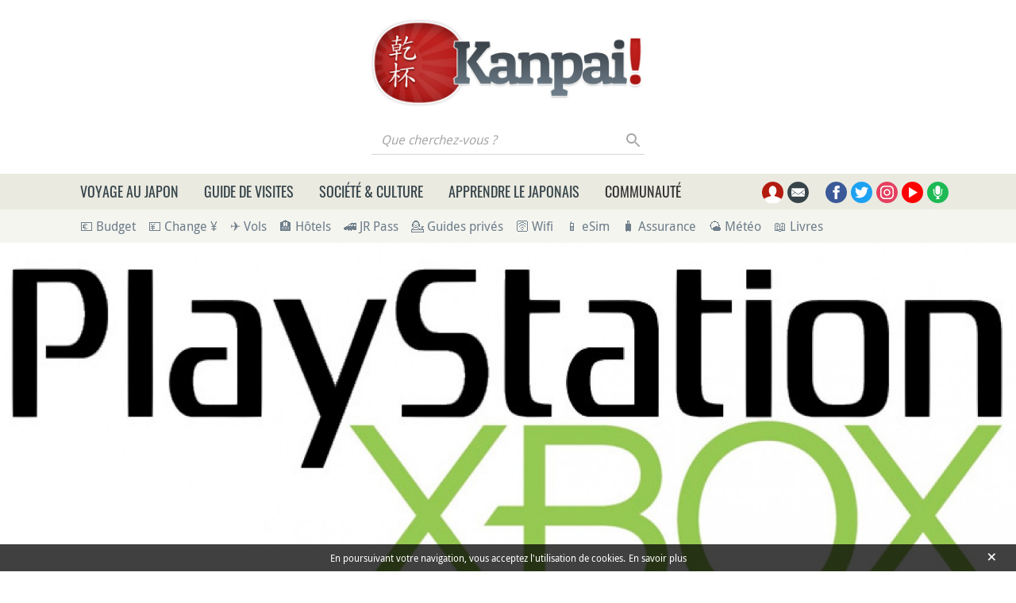

--- FILE ---
content_type: text/html; charset=UTF-8
request_url: https://www.kanpai.fr/culture-japonaise/playstation-4-xbox-3-quon-peut-attendre
body_size: 26395
content:
<!DOCTYPE html>
<html lang="fr" dir="ltr" prefix="og: https://ogp.me/ns#">
  <head>
    <meta charset="utf-8" />
    <title>PlayStation 4 et Xbox 3 : ce qu&#039;on peut en attendre</title>
    <meta name="description" content="Sept ans de bons et loyaux services, c&#039;est ce que nous auront offerts la PlayStation 3 et la Xbox 360, soit une durée de vie de consoles plus élevée que la moyenne. Julien a publié il y a quelques jours un article de..." />
<link rel="canonical" href="https://www.kanpai.fr/culture-japonaise/playstation-4-xbox-3-quon-peut-attendre" />
<link rel="shortlink" href="https://www.kanpai.fr/node/220" />
<meta name="robots" content="max-snippet:-1, max-image-preview:large" />
<meta name="viewport" content="width=device-width, initial-scale=1.0" />
<meta property="og:site_name" content="Kanpai" />
<meta property="og:type" content="article" />
<meta property="og:url" content="https://www.kanpai.fr/culture-japonaise/playstation-4-xbox-3-quon-peut-attendre" />
<meta property="og:title" content="PlayStation 4 et Xbox 3 : ce qu&#039;on peut en attendre" />
<meta property="og:description" content="Sept ans de bons et loyaux services, c&#039;est ce que nous auront offerts la PlayStation 3 et la Xbox 360, soit une durée de vie de consoles plus élevée que la moyenne. Julien a publié il y a quelques jours un article de..." />
<meta property="og:image" content="https://www.kanpai.fr/sites/default/files/styles/og/public/uploads/2013/01/nouvelles-playstation-xbox.jpg" />
<meta name="twitter:card" content="summary" />
<meta name="twitter:description" content="Sept ans de bons et loyaux services, c&#039;est ce que nous auront offerts la PlayStation 3 et la Xbox 360, soit une durée de vie de consoles plus élevée que la moyenne. Julien a publié il y a quelques jours un article de..." />
<meta name="twitter:title" content="PlayStation 4 et Xbox 3 : ce qu&#039;on peut en attendre" />
<meta name="twitter:url" content="https://www.kanpai.fr/culture-japonaise/playstation-4-xbox-3-quon-peut-attendre" />
<meta name="twitter:image" content="https://www.kanpai.fr/sites/default/files/styles/og/public/uploads/2013/01/nouvelles-playstation-xbox.jpg" />
<link rel="dns-prefetch" href="https://cdn.onesignal.com" />
<link rel="preload" as="font" href="/themes/custom/kanpai/assets/fonts/DroidSans-Regular.woff2" type="font/woff2" crossorigin="anonymous" />
<link rel="preload" as="font" href="/themes/custom/kanpai/assets/fonts/DroidSans-Bold.woff2" type="font/woff2" crossorigin="anonymous" />
<link rel="preload" as="font" href="/themes/custom/kanpai/assets/fonts/Oswald-Regular.woff2" type="font/woff2" crossorigin="anonymous" />
<link rel="preload" as="font" href="/themes/custom/kanpai/assets/fonts/Oswald-Medium.woff2" type="font/woff2" crossorigin="anonymous" />
<meta name="MobileOptimized" content="width" />
<meta name="HandheldFriendly" content="true" />
<script type="application/ld+json">{"@context":"https:\/\/schema.org\/","@type":"BreadcrumbList","itemListElement":[{"@type":"ListItem","position":1,"name":"Culture japonaise","item":"https:\/\/www.kanpai.fr\/culture-japonaise"},{"@type":"ListItem","position":2,"name":"Jeux vid\u00e9o","item":"https:\/\/www.kanpai.fr\/jeux-video"}]}</script>
<link rel="dns-prefetch" href="https://s.kanpai.fr" />
<script type="application/ld+json">{"@context":"https:\/\/schema.org\/","@type":"Article","name":"PlayStation 4 et Xbox 3 : ce qu'on peut en attendre","url":"https:\/\/www.kanpai.fr\/culture-japonaise\/playstation-4-xbox-3-quon-peut-attendre","mainEntityOfPage":{"@type":"WebPage","@id":"https:\/\/www.kanpai.fr\/culture-japonaise\/playstation-4-xbox-3-quon-peut-attendre"},"publisher":{"@type":"Organization","name":"Kanpai!","logo":{"@type":"ImageObject","url":"https:\/\/www.kanpai.fr\/themes\/custom\/kanpai\/logos\/logo.jpg","height":60,"width":188}},"image":{"@type":"ImageObject","url":"https:\/\/www.kanpai.fr\/sites\/default\/files\/styles\/og\/public\/uploads\/2013\/01\/nouvelles-playstation-xbox.jpg","width":931,"height":394},"headline":"PlayStation 4 et Xbox 3 : ce qu'on peut en attendre","dateModified":"2020-06-26","description":"Sept ans de bons et loyaux services, c'est ce que nous auront offerts la PlayStation 3 et la Xbox 360, soit une dur\u00e9e de vie de consoles plus \u00e9lev\u00e9e que la moyenne. Julien a publi\u00e9 il y a quelques jours un article de...","author":{"@type":"Organization","name":"Kanpai!"}}</script>
<link rel="apple-touch-icon" sizes="180x180" href="/themes/custom/kanpai/assets/images/favicon/apple-touch-icon.png" />
<link rel="icon" type="image/png" sizes="32x32" href="/themes/custom/kanpai/assets/images/favicon/favicon-32x32.png" />
<link rel="icon" type="image/png" sizes="16x16" href="/themes/custom/kanpai/assets/images/favicon/favicon-16x16.png" />
<link rel="manifest" href="/themes/custom/kanpai/assets/images/favicon/site.webmanifest" />
<link rel="mask-icon" href="/themes/custom/kanpai/assets/images/favicon/safari-pinned-tab.svg" color="#b41b0f" />
<link rel="shortcut icon" href="/themes/custom/kanpai/assets/images/favicon/favicon.ico" />
<meta name="msapplication-TileColor" content="#ffffff" />
<meta name="msapplication-config" content="/themes/custom/kanpai/assets/images/favicon/browserconfig.xml" />
<meta name="theme-color" content="#ffffff" />
<style>.icon-container{width:1.25rem;height:1.25rem}svg.icon{width:100%;height:100%}.main-header .brand.logo{height:6.875rem}.main-header .brand.logo img{max-height:100%}.main-header .search-block-form{display:flex}.main-header .search-box__button{width:1.6875rem;height:1.75rem}#primary-menu-container{height:45px}.secondary-menu-container{padding-top:.5rem;padding-bottom:.5rem}@media (min-width:768px) and (max-width:991.98px){.main-header .logo-pan .brand.logo{height:4.1875rem}}@media (min-width:992px) and (max-width:1199.98px){.main-header .logo-pan .brand.logo{height:5.8125rem}}</style>
<link rel="preload" href="/themes/custom/kanpai/assets/css/theme.critical.css?szp5j8" as="style" /><link rel="stylesheet" href="/themes/custom/kanpai/assets/css/theme.critical.css?szp5j8" /><noscript><style>#primary-menu{position:absolute;top:280px;width:100%}</style>
</noscript><link rel="preload" as="image" href="/sites/default/files/styles/big_header_lg/public/uploads/2013/01/nouvelles-playstation-xbox.jpg" media="all and (min-width: 992px)" />
<link rel="preload" as="image" href="/sites/default/files/styles/big_header_sm/public/uploads/2013/01/nouvelles-playstation-xbox.jpg" media="(min-width: 576px) and (max-width: 991.98px)" />
<link rel="preload" as="image" href="/sites/default/files/styles/big_header_xs/public/uploads/2013/01/nouvelles-playstation-xbox.jpg" media="(min-width: 400px) and (max-width: 575.98px)" />
<link rel="preload" as="image" href="/sites/default/files/styles/big_header_xxs/public/uploads/2013/01/nouvelles-playstation-xbox.jpg" media="(max-width: 399.98px)" />

  </head>
  <body class="path-node page-node-type-article">
    
      <div class="dialog-off-canvas-main-canvas" data-off-canvas-main-canvas>
      <!-- Header-->
  <header class="main-header position-relative">
          <!-- Logo & ads -->
      <div class="container">
        <div class="pt-3 pb-1 py-sm-4">
          <div class="row align-items-center justify-content-center">
            <div class="logo-container col-auto  order-1 order-md-0">
                              <div class="brand logo">
                  <a href="/" title="Logo Kanpai.fr" rel="home" class="site-branding__logo d-block h-100">
                    <img src="/themes/custom/kanpai/logo.jpg" title="Logo Kanpai.fr" alt="Logo Kanpai.fr"/>
                  </a>
                </div>
                                            <div class="search-box__container mt-2">
                  <form class="kanpai-search-api-light-block-form search-form search-block-form container-inline form-inline justify-content-end" data-drupal-selector="kanpai-search-api-light-block-form" action="/culture-japonaise/playstation-4-xbox-3-quon-peut-attendre" method="post" id="kanpai-search-api-light-block-form" accept-charset="UTF-8">
  <div class="js-form-item form-item form-group js-form-type-search form-type-search js-form-item-keys form-item-keys form-no-label flex-fill">
      <label for="edit-keys" class="sr-only">Que cherchez-vous ?</label>
  
  
  
  <input title="Saisir les termes à rechercher." placeholder="Que cherchez-vous ?" data-drupal-selector="edit-keys" type="search" id="edit-keys" name="keys" value="" maxlength="128" class="form-search form-control" />


  
  
  
  </div>
<input autocomplete="off" data-drupal-selector="form-ywgsgqp6bgf8ggwf-9ukwo9wvfcw0es3czt2kszmwqu" type="hidden" name="form_build_id" value="form-YWGSGqP6bgF8GGWF_9UKwO9WvFcW0eS3czT2KszmwQU" class="form-control" />
<input data-drupal-selector="edit-kanpai-search-api-light-block-form" type="hidden" name="form_id" value="kanpai_search_api_light_block_form" class="form-control" />
<div data-drupal-selector="edit-actions" class="form-actions js-form-wrapper form-wrapper" id="edit-actions"><button data-twig-suggestion="search_results_submit" class="search-box__button button js-form-submit form-submit btn p-0" id="search-submit" data-drupal-selector="edit-submit" type="submit" name="op" value="Rechercher">
  <div class="search-icon"></div>
</button>
</div>

</form>

                </div>
                          </div>
                                                </div>
        </div>
      </div>
      <!-- End Logo & ads -->
    
          <!-- Primary navbar container -->
      <div class="bg-sand-light" id="primary-menu-container">
      </div>
      <!-- End Primary navbar container -->
    
          <!-- Secondary navbar -->
      <div class="bg-sand-lighter">
        <div class="container">
          <div class="px-lg-2 px-xl-3">
            <nav class="secondary-menu-container position-relative">
  <ul id="secondary-menu" class="menu nav navbar-nav flex-nowrap align-items-center position-relative">

    
                <li class="pr-2">
        <a href="/calculer-budget-voyage-japon" onclick="kga_track_event(&#039;Maillage interne&#039;, &#039;Calcul budget voyage&#039;, &#039;Depuis sous-barre menu&#039;);" title="Calculer votre budget de voyage au Japon">💶 Budget</a>
      </li>
                <li class="pr-2 px-2">
        <a href="/change-euro-yen-guide" onclick="kga_track_event(&#039;Maillage interne&#039;, &#039;Landing page Change Yens&#039;, &#039;Depuis sous-barre menu&#039;);" title="Changer ses Euros en Yens au meilleur prix : le guide complet">💴 Change ¥</a>
      </li>
                <li class="pr-2 px-2">
        <a href="/boutique/promotions-vols-japon-billets-avion-concours-gratuit" onclick="kga_track_event(&#039;Maillage interne&#039;, &#039;Landing page Avion&#039;, &#039;Depuis sous-barre menu&#039;);" title="Promotions vols Japon : billets d’avion moins chers">✈️ Vols</a>
      </li>
                <li class="pr-2 px-2">
        <a href="/voyage-japon/hebergement-japon-guide" onclick="kga_track_event(&#039;Maillage interne&#039;, &#039;Landing page Hébergement&#039;, &#039;Depuis sous-barre menu&#039;);" title="Hébergement au Japon : guide complet et bons plans">🏨 Hôtels</a>
      </li>
                <li class="pr-2 px-2">
        <a href="/japon/japan-rail-pass.html" onclick="kga_track_event(&#039;Maillage interne&#039;, &#039;Landing page JR Pass&#039;, &#039;Depuis sous-barre menu&#039;);" title="Japan Rail Pass : où l’acheter le moins cher ?">🚄 JR Pass</a>
      </li>
                <li class="pr-2 px-2">
        <a href="/voyage-japon/guide-prive-accompagnateur-francophone" onclick="kga_track_event(&#039;Maillage interne&#039;, &#039;Keikaku accompagnements&#039;, &#039;Depuis sous-barre menu&#039;);" title="Keikaku : guides-accompagnateurs bilingues au Japon">💁 Guides privés</a>
      </li>
                <li class="pr-2 px-2">
        <a href="/voyage-japon/acceder-internet-24h24-japon" onclick="kga_track_event(&#039;Maillage interne&#039;, &#039;Pocket Wifi&#039;, &#039;Depuis sous-barre menu&#039;);" title="Pocket Wifi pour Internet illimité au Japon">🛜 Wifi</a>
      </li>
                <li class="pr-2 px-2">
        <a href="/voyage-japon/esim-internet" onclick="kga_track_event(&#039;Maillage interne&#039;, &#039;esim&#039;, &#039;Depuis sous-barre menu&#039;);" title="Internet sur son smartphone au Japon">📱 eSim</a>
      </li>
                <li class="pr-2 px-2">
        <a href="/voyage-japon/assurance-assistance" onclick="kga_track_event(&#039;Maillage interne&#039;, &#039;Assurance&#039;, &#039;Depuis sous-barre menu&#039;);" title="Assurance et assistance pour le Japon">🧳 Assurance</a>
      </li>
                <li class="pr-2 px-2">
        <a href="/meteo-japon-previsions" onclick="kga_track_event(&#039;Maillage interne&#039;, &#039;Météo Japon&#039;, &#039;Depuis sous-barre menu&#039;);" title="Météo au Japon">🌤 Météo</a>
      </li>
                <li class="pr-2 px-2">
        <a href="/boutique" onclick="kga_track_event(&#039;Maillage interne&#039;, &#039;Page boutique&#039;, &#039;Depuis sous-barre menu&#039;);" title="Livres de voyage au Japon et eBooks d&#039;apprentissage du japonais">📖 Livres</a>
      </li>
      </ul>
</nav>
          </div>
        </div>
      </div>
      <!-- End Secondary navbar -->
      </header>
  <!--End Header -->

  <!-- layout -->
  <main id="wrapper" class="position-relative" itemscope itemtype="https://schema.org/Article" itemid="https://www.kanpai.fr/culture-japonaise/playstation-4-xbox-3-quon-peut-attendre">
                  <div itemprop="image" itemscope itemtype="https://schema.org/ImageObject">
            <meta itemprop="url" content="https://www.kanpai.fr/sites/default/files/styles/og/public/uploads/2013/01/nouvelles-playstation-xbox.jpg">
          </div>
          <div id="big-header">  <picture>
                  <source srcset="/sites/default/files/styles/big_header_lg/public/uploads/2013/01/nouvelles-playstation-xbox.jpg 1x" media="all and (min-width: 992px)" type="image/jpeg"/>
              <source srcset="/sites/default/files/styles/big_header_sm/public/uploads/2013/01/nouvelles-playstation-xbox.jpg 1x" media="all and (min-width: 576px)" type="image/jpeg"/>
              <source srcset="/sites/default/files/styles/big_header_xs/public/uploads/2013/01/nouvelles-playstation-xbox.jpg 1x" media="all and (min-width: 400px)" type="image/jpeg"/>
              <source srcset="/sites/default/files/styles/big_header_xxs/public/uploads/2013/01/nouvelles-playstation-xbox.jpg 1x" type="image/jpeg"/>
                  <img src="/sites/default/files/styles/big_header_xxs/public/uploads/2013/01/nouvelles-playstation-xbox.jpg" alt="nouvelles-playstation-xbox" title="Nouvelles Playstation Xbox" />

  </picture>
</div>
          
          <!-- breadcrumb -->
        <div class="breadcrumb-container py-2 mb-2">
    <div class="container">
      <div class="row justify-content-xl-center">
        <div class="col-xl-22">
          <nav aria-label="breadcrumb">
            <ul class="breadcrumb list-unstyled">
                              <li>
                                      <a href="/culture-japonaise">Culture japonaise</a>
                                                        &nbsp;»
                                  </li>
                              <li>
                                      <a href="/jeux-video">Jeux vidéo</a>
                                                    </li>
                          </ul>
          </nav>
        </div>
      </div>
    </div>
  </div>

      <!-- End breadcrumb -->
    
          <!--- Start content -->
      <div class="content-layout position-relative">
                          
                                  <article>
    <div class="container">
      <div class="row article-content justify-content-xl-center mb-4">
        <div class="col-xl-22">

                                    <h1 class="mb-2 text-center text-secondary page-title" itemprop="headline">PlayStation 4 et Xbox 3 : ce qu'on peut en attendre</h1>
            
                                      
                                        <div class="reading-time text-center">⏱ 11 minutes</div>
                          
            <div class="separator"></div>
          
          

                    
            <!--Highlighted-->
      <div class="container ">
      <div class="row">
        <div class="col-24">
                      <div data-drupal-messages-fallback class="hidden"></div>

                  </div>
      </div>
    </div>
    <!--End Highlighted-->

                                                
                                                                            
              
                                          <div class="mt-5" id="node-content">
                    <p>Sept ans de bons et loyaux services, c'est ce que nous auront offerts la <a href="/playstation-3" title="PlayStation 3">PlayStation 3</a> et la Xbox 360, soit une durée de vie de consoles plus élevée que la moyenne. Julien a publié il y a quelques jours un article de <a href="/culture-japonaise/xbox-360-ps3-wii-bilan-dune-generation-interminable">bilan très complet</a> autour de ces machines de la génération "crise" (j'ai horreur de ce mot fourre-tout, mais ce qu'il représente joue au moins pour partie dans leur longévité hors norme).</p>

<p>Toutefois, PS3 et 3-6 s'apprêtent enfin à passer le flambeau à leurs successeurs respectifs. À mon tour de prendre le relai et de rentrer dans le cœur de ce qu'on peut en attendre. Alors avec beaucoup de bon sens et une pincée de boule de cristal, découvrons ensemble ce que nous réservent certainement les consoles de la prochaine génération.</p>

<h2 id="part-1">On veut des noms !</h2>

<p style="text-align: center;"><img data-src="/sites/default/files/uploads/2013/01/nouvelles-playstation-xbox.jpg" class="lazy"></p>

<p>Les noms de projet pour ces deux nouvelles machines ont régulièrement fleuri. On entend le plus souvent parler d'Orbis et Durango, des noms de code pour les machines de développement qui seront oubliés d'ici quelques semaines, comme Project Café, Natal et tant d'autres en leur temps.</p>

<p>Je suis loin d'être d'accord avec lui sur d'autres sujets, mais je retrouve Julien Chièze de <a href="http://www.gameblog.fr" target="_blank">Gameblog</a> sur le pressentiment d'une dénomination simplifiée qui éludera la numérotation, à la manière de la plupart des <a href="http://www.apple.com/fr/imac/design/" target="_blank">produits Apple</a>. Je parie donc tout simplement sur <strong>"PlayStation" et "Xbox"</strong> : la force de la marque associée à la pureté du message, une <a href="/societe-japonaise/entre-tradition-et-modernite" title="Tradition et modernité au Japon">modernité</a> qui assume sa filiation, une itération qui souhaite s'imposer pour longtemps. En poussant l'idée, on peut même imaginer un simple <strong>"PS" ou "PSX"</strong>, dans un système marketing qui passe tout <a href="http://9gag.com/gag/6278389" target="_blank">au fer à repasser</a>.</p>

<p>Au passage, certains seraient bien inspirés d'arrêter la diffusion de cette légende urbaine qui veut que le chiffre 4 signifie "mort" en japonais. Il y a très peu de syllabes différentes dans la <a href="/apprendre-le-japonais" title="Apprendre le japonais">langue japonaise</a>, donc énormément d'homophones. Ajoutez à cela que les kanji tournent autour d'un système de clés très restreint en quantité, et que chaque caractère possède plusieurs lectures, donc les croisements possibles sont nombreux. C'est d'autant plus faux que les Japonais prononcent les chiffres de PS2 et PS3 à l'anglaise, donc un éventuel <a href="/playstation-4" title="PlayStation 4">PS4</a> ne serait pas impossible, en tout cas pas pour cette raison.</p>

<h2 id="part-2">Structures techniques</h2>

<p><img data-src="/sites/default/files/uploads/2013/01/4k-sony-tv.jpg" class="lazy"></p>

<p>Vue ma méconnaissance technique des architectures, je serais bien malvenu de spéculer sur les hardwares de ces futures machines. Tout ce que l'on devine avec précision du côté utilisateurs, c'est que les nouvelles consoles de Sony et Microsoft seront <strong>bien plus puissantes, possiblement au niveau des actuels PC très haut de gamme</strong>, relançant un nouveau cycle de course au meilleur rendu graphique. Toutefois, il est toujours hasardeux de comparer des hardwares de consoles avec ceux des PC, l'exploitation des composants et surtout leurs interactions étant souvent très différentes. Ce que l'on peut avancer en revanche, c'est que leurs rendus devraient s'améliorer au fur et à mesure des premières années, contrairement à la <a href="/taxonomy/term/75" title="Wii U">Wii U</a> qui, selon toute vraisemblance, peut être bien maîtrisée techniquement dès à présent.</p>

<p>Pour le reste, je prévois peu de surprises a priori. Le <strong>Blu-Ray</strong> devrait être repris et sur PS4 et sur Xbox 3, avec évidemment une <strong>compatibilité 3D</strong> (bien que je ne voie pas cette technologie dépasser le cap du bonus). Côté <strong>4K, ce nouveau standard de résolution</strong> qui fait tant fantasmer, j'ai du mal à imaginer les constructeurs l'implémenter aussi vite, en tout cas pour le jeu. Maintenir et envoyer un flux d'aussi haute définition signifierait réquisitionner une part importante des capacités de calcul, donc rogner sur le reste. Du 4K d'accord, mais au détriment de la qualité technique des jeux ? Sans oublier que déjà peu de jeux vidéo <span class="emoji">🎮</span> sur console tournent aujourd'hui rien qu'en 1080p... En revanche, pour les Blu-Ray, je pense que le saut sera franchi. Microsoft devrait également intégrer son <a href="https://www.youtube-nocookie.com/watch?v=re1EatGRV0w?rel=0" target="_blank"><strong>Illumiroom</strong></a>, le prolongement de l'image hors écran, bien que cette technologie sente le gadget pour gamer.</p>

<p>On entend également parler de disques durs SSD, mais vu le prix de la technologie Flash, j'ai du mal à croire que l'un ou l'autre des constructeurs l'implémente dans leurs architectures. À mon avis, les temps de chargement ont encore de beaux jours devant eux.</p>

<p>Enfin, on peut attendre des <strong>manettes légèrement remodelées</strong> ; on parle notamment d'écrans tactiles (sans doute pas aussi grand que celui de la <a href="/wii" title="Wii">Wii</a> U) ou au moins dans le dos pour la Dual Shock 4, comme sur PS Vita. Une chose est quasi sûre, c'est la <strong>rétrocompatibilité des anciens accessoires</strong>, y compris le PS Move que je n'imagine pas remanié vu son niveau de maîtrise actuel (malgré le désastre ludique). La donne est plus compliquée pour Kinect : on sait avec quasi-certitude que la prochaine Xbox embarquera un <strong>Kinect 2</strong>. Le premier ne devrait donc pas fonctionner, mais les jeux tels que <a href="/culture-japonaise/child-of-eden-test-kinect" title="Child of Eden (test Kinect)"><em>Child of Eden</em></a> seront vraisemblablement compatibles.</p>

<h2 id="part-3">Interfaces utilisateurs et cloud</h2>

<p><img data-src="/sites/default/files/uploads/2013/01/gaikai.jpg" class="lazy"></p>

<p>Comme la Wii U l'a bien compris et initié avec le Nintendo Network, la bataille de l'écosystème est cruciale. Le <strong>cross-plateforme</strong> et le partage devraient donc être encore poussés, en particulier par Microsoft avec son interface Smart Glass sur tablettes et smartphones <span class="emoji">📱</span>. Reste à savoir comment PlayStation Network et Xbox Live vont intégrer leur propre réseau social, en soclant sans doute une base commune avec MiiVerse.</p>

<p>Mais c'est surtout <strong>dans le cloud</strong> que réside le nerf de la guerre, comme le montre bien la cristallisation du rachat de <a href="http://www.gaikai.com/" target="_blank">Gaikai</a> par Sony. Les constructeurs ont là l'opportunité d'augmenter facilement leurs marges, poussés par la réussite de Steam :</p>

<ul><li>coûts de distribution (serveurs et bande passante) dérisoires par rapport au support physique</li>
	<li>meilleure maîtrise du piratage et impossibilité de prêter son jeu</li>
	<li>et surtout, assassinat pur et simple du marché de l'occasion, ennemi public numéro un des éditeurs depuis leur premier pixel</li>
</ul><p>Si l'infrastructure technique ne permet pas forcément le jeu HD en streaming pour tout le monde aussi tôt, ce premier pas dans le nuage devrait surtout être un moyen de mieux contrôler la distribution et l'absence de <a href="/itineraires-circuits-japon" title="Itinéraires et circuits au Japon">circuits</a> parallèles.</p>

<p>Cette dématérialisation annonce également la <strong>fin des boutiques de jeux vidéo physiques</strong> à moyen terme. La <a href="http://www.gamekult.com/actu/game-lhiver-en-pente-dure-A106787.html" target="_blank">faillite des magasins Game</a> a eu beau faire pleurer dans les chaumières, elle n'est que le reflet d'un marché qui converge vers cela depuis déjà de longues années. Gageons que ça s'attristera moins lorsque viendra le tour des mal-aimés de chez <a href="/culture-japonaise/micromania-tres-penible-garantie-magasin" title="Micromania très pénible avec sa garantie magasin">Micromania, et pour cause</a>.</p>

<p>Ce jeu dans le nuage inspire d'ailleurs une poursuite, voire un renforcement des micro-transactions et donc du DLC. M'est avis qu'on n'a pas fini de voir des <a href="/culture-japonaise/assassins-creed-2-test" title="Assassin’s Creed 2, séquences manquantes pour jeu en kit">jeux en kit</a> qui demanderont de passer plus d'une fois à la caisse.</p>

<p>Enfin, comment ne pas imaginer une récupération active des <a href="/taxonomy/term/100"><strong>trophées et succès</strong></a>, un des rares derniers vrais remparts de la fidélité à une marque plutôt qu'à l'autre ?</p>

<h2 id="part-4">Jeux et dates de sortie</h2>

<p><img data-src="/sites/default/files/uploads/2013/01/god-of-war-ascension.jpg" class="lazy"></p>

<p>Évidemment, toutes ces belles choses n'ont aucun intérêt si les jeux ne sont pas au rendez-vous. On s'est désormais habitués, depuis une décennie, à ce que les lancements de consoles s'accompagnent de <strong>line-ups relativement faiblards</strong>. La <a href="/societe-japonaise/prises-electriques-japon-adaptateurs" title="Prises électriques au Japon">prise</a> de risque minimale encourage les éditeurs à sortir des jeux "sûrs", souvent des nouvelles itérations de licences appréciées du public. Il faut donc prévoir, pour la fenêtre de sortie, des titres exclusifs peu originaux chez PlayStation comme chez Xbox. D'un côté : <em>God of War</em>, <em>Killzone</em> et éventuellement un nouveau Naughty Dog<em>.</em> De l'autre : <em>Halo</em>, <em>Forza</em> ou <em>Gears of War</em>.</p>

<p>Il y a de très fortes chances également pour que l'on voie des titres de "transition" chez les éditeurs tiers, <strong>à cheval sur les machines d'ancienne et de nouvelle génération</strong>. Les grosses licences toutes trouvées pour effectuer ces ponts sont les <a href="/assassins-creed"><em>Assassin's Creed</em></a>, <em>Call of Duty</em>, et autres <em>FIFA</em>. Sans oublier des portages "next-gen" de mastodontes comme <em>GTA V</em>. Quant aux titres exclusifs aux nouvelles machines (car impossibles à produire en l'état sur la génération actuelle), on pense bien sûr à <em>WatchDogs </em>et <em>Star Wars 1313</em>. Mais, évidemment, on attend également d'autres vraies nouvelles licences de la part des développeurs, si on leur laisse cette latitude. Espérons aussi que cette nouvelle génération ralentisse les copier-collers usants de FPS sans valeur ajoutée.</p>

<p>Une grosse interrogation également est l'éventuelle <strong>baisse de prix accordée aux jeux dématérialisés</strong>. On constate que contrairement à <a href="http://store.steampowered.com/" target="_blank">Steam</a>, les canaux de distribution sur console accordent peu de vraies réductions, proposant même souvent le jeu à télécharger au même prix que sur support physique... une hérésie ! Espérons que Microsoft et Sony seront plus réalistes de ce côté-là, surtout s'ils souhaitent pousser le jeu dans le cloud.</p>

<p>Concernant les dates de sorties de ces consoles, on peut attendre logiquement la <strong>nouvelle Xbox pour la fin d'année 2013. Sony attendrait peut-être le <a href="/printemps-japon" title="Printemps au Japon">printemps</a> <span class="emoji">🌸</span> 2014</strong>, mais rien n'est encore sûr et, comme pour tout le reste, la période <a href="/salons-conventions" title="Salon E3">E3</a> (cette année : du 11 au 13 <a href="/voyage-japon/juin-que-faire" title="Que faire au Japon en juin">juin</a>) et pré-salon devrait déflouter tout cela.</p>

<h2 id="part-5">Inconvénients : le prix et le reste</h2>

<p><img data-src="/sites/default/files/uploads/2013/01/naughty-dog-wacom.jpg" class="lazy"></p>

<p>Toutes ces nouvelles alléchantes ne doivent pas faire oublier un certain nombre de défauts corollaires, ou indépendants, auxquels les utilisateurs vont devoir faire face lors de leurs sorties. D'abord, il y a la question du prix de ces nouvelles consoles. Même si celles-ci seront certainement proposées en plusieurs packs, il est illusoire d'imaginer l'entrée de gamme à moins de 300€, et sans doute plutôt autour des 350 à 400€. Quant aux versions Premium (livrées avec un jeu, un disque dur plus conséquent et/ou un abonnement aux services), il faudra sans doute compter autour de <strong>400 à 500€</strong>. Ce qui limitera une fois de plus les early-adopters à un public gamer, ou disposant d'un minimum de pouvoir d'achat.</p>

<p>Au-delà du prix, c'est trois revers majeurs que je vois se profiler à l'horizon :</p>

<ul><li>une <strong>segmentation des zones</strong> qui rendrait impossible le jeu <a href="/douane-import-japonais" title="Douane et import japonais">import</a>, en particulier l'achat de titres japonais et américains ;</li>
	<li>l'<strong>absence de rétrocompatibilité</strong> directe des jeux Xbox 360 et PS3, motivée par le chiffre d'affaire des consoles virtuelles et autres remakes ;</li>
	<li>voire un <strong>jeu exclusivement connecté</strong> dans le cas où le cloud prendrait une part importante dans le système de fonctionnement.</li>
</ul><p>Encore plus inquiétant : qui dit puissance et possibilités accrues, implique un temps de développement, ainsi que des ressources humaines et des coûts d'investissements augmentés. À l'heure où les dépôts de bilan et les fermetures de studios s'accumulent, <strong>combien d'éditeurs pourront assumer</strong> tout cela ? Combien devront se "résoudre" à développer pour un marché indépendant ? Verra-t-on les projets console fleurir sur <a href="http://www.kickstarter.com/discover/categories/games" target="_blank">Kickstarter</a> ?</p>

<p>Enfin, n'oublions pas qu'il s'agit là possiblement de <strong>la dernière machine de salon pour l'un ou l'autre des deux constructeurs</strong> : le marché a évolué, la niche PC a repris du poil de la bête (c'est cyclique ?) et surtout, le jeu mobile a explosé ces dernières années et ne risque certainement pas de s'arrêter là. Dans la grande course à la convergence multimédia, le support de la console de salon à papa n'a probablement plus le <a href="/japon-luxe" title="Luxe au Japon">luxe</a> de pouvoir se partager en trois gros constructeurs. Il y a dix ans, c'est Sega qui rétrogradait au rang d'éditeur ; qui sera le prochain sur la liste ? Sans doute pas Nintendo qui a amorcé un virage malin dès 2006 avec la Wii. Beaucoup parient déjà sur Sony, dont les finances en berne n'augurent pas du meilleur. Mais rien n'est jamais joué d'avance...</p>

<h2 id="part-6">Et la Wii U dans tout ça ?</h2>

<p><img data-src="/sites/default/files/uploads/2013/01/xenoblade-2-wii-u.jpg" class="lazy"></p>

<p>Il faudrait être de mauvaise foi pour éluder la Wii U de ces nouvelles consoles de salon. Car même si Nintendo a ouvert le bal en premier, avec une console à peine plus puissante que les PS3 et Xbox 360, il serait idiot de mettre le constructeur <a href="/kyoto" title="Guide de voyage à Kyoto">Kyotoïte</a> sur la touche. Son gameplay asymétrique au GamePad pourrait, bien exploité, faire beaucoup plus de mal à ses rivales qu'on veut bien le penser chez certains gamers.</p>

<p>Car la Wii U prépare pour les deux années à venir une <strong>salve de titres exclusifs long-sellers</strong> qui risquent de se vendre par centaines de milliers auprès des gamers : <em><a href="/culture-japonaise/rayman-legends-lartistique-survecu-capitalisme" title="Rayman Legends">Rayman Legends</a></em>, <em>Pikmin 3</em>, <em>Wonderful 101</em> ou encore <em><a href="/culture-japonaise/bayonetta-test" title="Bayonetta">Bayonetta</a> 2</em>. Sans oublier <em>Monster Hunter 3</em> qui, lui, devrait faire tomber les millions. Et depuis la keynote de mercredi dernier (qui a annoncé les nouveaux <em><a href="/zelda" title="Zelda">Zelda</a></em>, <em><a href="/mario" title="Mario">Mario</a> 3D</em>, <em>Mario Kart</em>, <em>Smash Bros</em> et autres <em><a href="/xeno" title="Xeno-series">Xenoblade</a></em> <em>2</em>,<em> Yoshi's Land</em> ou <em>Shin Megami Tensei Fire Emblem</em>), j'en connais dans les crêmeries d'en face qui doivent commencer à se ronger les ongles...</p>

<p>On se reparle de tout ça au moment de l'<strong>E3 2013</strong> ?</p>

<p><em>Mise à jour du 1er <a href="/voyage-japon/fevrier-que-faire" title="Que faire au Japon en février">février</a></em> : ...Et même avant, dès le 20 février, date à laquelle le Wall Street Journal dévoilera la nouvelle PlayStation (<a href="https://us.playstation.com/meeting2013/" target="_blank">voir la vidéo</a>).</p>


                </div>
                                    
                    
        </div>
      </div>
    </div>

        
                              <div  class="entity-by fs-16 py-3 mb-3">
        <div class="container">
          <div class="row justify-content-xl-center">
            <div class="col-xl-22 d-flex align-items-center justify-content-left px-0 flex-wrap">
                <span class="mx-3 d-flex align-items-center">
                  <span class="icon-container d-inline-flex mr-2">
                    <svg class="icon">
                      <use xlink:href="/themes/custom/kanpai/assets/images/sprite.svg?szp5j8#auteur"></use>
                    </svg>
                  </span>
                                      <span itemprop="author" itemscope itemtype="https://schema.org/Person">Par <span itemprop="name">Kanpai</span></span>
                    <div itemprop="publisher" itemscope itemtype="https://schema.org/Organization">
                      <span itemprop="logo" itemscope itemtype="https://schema.org/ImageObject">
                        <meta itemprop="url" content="https://www.kanpai.fr/themes/custom/kanpai/logo.jpg">
                      </span>
                      <meta itemprop="name" content="Kanpai">
                    </div>
                                  </span>
              <span class="mx-3 d-flex align-items-start align-items-sm-center">
                  <span class="icon-container d-inline-flex mr-2 mt-1 mt-sm-0">
                    <svg class="icon">
                      <use xlink:href="/themes/custom/kanpai/assets/images/sprite.svg?szp5j8#date-publication"></use>
                    </svg>
                  </span>
                  <span class="lh-small">
                                        <span itemprop="dateModified" content="2020-06-26">
                    Mis à jour le 26 juin 2020
                                        </span>                                      </span>
                </span>
                          </div>
          </div>
        </div>
      </div>
    
        
    </article>
          
            <aside class="community-opinion">
  <div class="container">
    <div class="row justify-content-center">
      <div class="col-xl-22">
        <div class="row rating-container community-rating-container ">
          <div class="col-sm mb-4">
            <div class="community-rating bg-sand-lighter p-4 h-100 d-flex align-items-center align-items-sm-start justify-content-center flex-column text-center text-sm-left">
          <span class="h4 d-block font-weight-bold mb-0">
            Article intéressant ?
          </span>
                            <div class="rating  d-flex pt-2"
                   data-stars="0"
                   data-entity="220"
                   data-entity-type="node"
              >
                <svg class="icon star" data-rating="1">
                  <use xlink:href="/themes/custom/kanpai/assets/images/sprite.svg?szp5j8#star"></use>
                </svg>
                <svg class="icon star" data-rating="2">
                  <use xlink:href="/themes/custom/kanpai/assets/images/sprite.svg?szp5j8#star"></use>
                </svg>
                <svg class="icon star" data-rating="3">
                  <use xlink:href="/themes/custom/kanpai/assets/images/sprite.svg?szp5j8#star"></use>
                </svg>
                <svg class="icon star" data-rating="4">
                  <use xlink:href="/themes/custom/kanpai/assets/images/sprite.svg?szp5j8#star"></use>
                </svg>
                <svg class="icon star" data-rating="5">
                  <use xlink:href="/themes/custom/kanpai/assets/images/sprite.svg?szp5j8#star"></use>
                </svg>
              </div>
            </div>
          </div>
          <div class="col-sm mb-5 mb-sm-4">
            <div class=" bg-sand-light p-4">
              <div class="row average-container align-items-center text-center flex-column flex-lg-row">
                <div class="col average-title h3 text-uppercase">Avis de la communauté</div>
                <div class="col">
                  <div class="average-rating-container d-flex bg-white rounded-circle align-items-center justify-content-center flex-column mx-auto">
                    <span class="average-rating font-weight-bold"><span>4,55</span>/5</span>
                    <span class="total-vote fs-16">
                                             (11 votes)                    </span>
                    <div class="average-rate-stars" style="--r:4.5"></div>
                  </div>
                </div>
              </div>
            </div>
          </div>
        </div>
      </div>
    </div>
  </div>
</aside>
      
                                            
    
                <aside id="medias-gallery" class="medias-gallery text-secondary">
    <div class="container">
              <h3 class="text-uppercase text-center">Galerie photos</h3>
            <div class="separator m-0"></div>
    </div>
          <div class="bg-secondary pb-5">
        <div class="container gallery-container">
          <div class="row small-gutters">
          <div class="col-sm-8 mb-small-gutter" itemscope itemtype="https://schema.org/ImageObject"><a href="https://www.kanpai.fr/sites/default/files/uploads/2013/01/nouvelles-playstation-xbox.jpg" class="kanpai_gallery" data-title="Nouvelles Playstation Xbox" itemprop="contentURL" onclick="kga_track_event('Maillage interne', 'Lancement galerie', 'Depuis article 220');">  <picture class="text-center d-inline-block">
                  <source media="all and (min-width: 576px)" type="image/jpeg" data-srcset="/sites/default/files/styles/gallery_square_sm/public/uploads/2013/01/nouvelles-playstation-xbox.jpg 1x"/>
              <source type="image/jpeg" data-srcset="/sites/default/files/styles/gallery_square/public/uploads/2013/01/nouvelles-playstation-xbox.jpg 1x"/>
                  <img alt="nouvelles-playstation-xbox" title="Nouvelles Playstation Xbox" class=" lazy" data-src="/sites/default/files/styles/gallery_square_sm/public/uploads/2013/01/nouvelles-playstation-xbox.jpg" />

  </picture>
</a><meta itemprop="caption" content="Nouvelles Playstation Xbox" /></div>
<div class="col-sm-8 mb-small-gutter" itemscope itemtype="https://schema.org/ImageObject"><a href="https://www.kanpai.fr/sites/default/files/uploads/2013/01/4k-sony-tv.jpg" class="kanpai_gallery" data-title="4k Sony Tv" itemprop="contentURL" onclick="kga_track_event('Maillage interne', 'Lancement galerie', 'Depuis article 220');">  <picture class="text-center d-inline-block">
                  <source media="all and (min-width: 576px)" type="image/jpeg" data-srcset="/sites/default/files/styles/gallery_square_sm/public/uploads/2013/01/4k-sony-tv.jpg 1x"/>
              <source type="image/jpeg" data-srcset="/sites/default/files/styles/gallery_square/public/uploads/2013/01/4k-sony-tv.jpg 1x"/>
                  <img alt="4k-sony-tv" title="4k Sony Tv" class=" lazy" data-src="/sites/default/files/styles/gallery_square_sm/public/uploads/2013/01/4k-sony-tv.jpg" />

  </picture>
</a><meta itemprop="caption" content="4k Sony Tv" /></div>
<div class="col-sm-8">
  <div class="row small-gutters">
    <div class="col mb-small-gutter" itemscope itemtype="https://schema.org/ImageObject"><a href="https://www.kanpai.fr/sites/default/files/uploads/2013/01/gaikai.jpg" class="kanpai_gallery" data-title="Gaikai" itemprop="contentURL" onclick="kga_track_event('Maillage interne', 'Lancement galerie', 'Depuis article 220');">  <picture class="text-center d-inline-block">
                  <source media="all and (min-width: 576px)" type="image/jpeg" data-srcset="/sites/default/files/styles/gallery_square_sm/public/uploads/2013/01/gaikai.jpg 1x"/>
              <source type="image/jpeg" data-srcset="/sites/default/files/styles/gallery_square/public/uploads/2013/01/gaikai.jpg 1x"/>
                  <img alt="gaikai" title="Gaikai" class=" lazy" data-src="/sites/default/files/styles/gallery_square_sm/public/uploads/2013/01/gaikai.jpg" />

  </picture>
</a><meta itemprop="caption" content="Gaikai" /></div>
    <div class="col mb-small-gutter" itemscope itemtype="https://schema.org/ImageObject"><a href="https://www.kanpai.fr/sites/default/files/uploads/2013/01/god-of-war-ascension.jpg" class="kanpai_gallery" data-title="God Of War Ascension" itemprop="contentURL" onclick="kga_track_event('Maillage interne', 'Lancement galerie', 'Depuis article 220');">  <picture class="text-center d-inline-block">
                  <source media="all and (min-width: 576px)" type="image/jpeg" data-srcset="/sites/default/files/styles/gallery_square_sm/public/uploads/2013/01/god-of-war-ascension.jpg 1x"/>
              <source type="image/jpeg" data-srcset="/sites/default/files/styles/gallery_square/public/uploads/2013/01/god-of-war-ascension.jpg 1x"/>
                  <img alt="god-of-war-ascension" title="God Of War Ascension" class=" lazy" data-src="/sites/default/files/styles/gallery_square_sm/public/uploads/2013/01/god-of-war-ascension.jpg" />

  </picture>
</a><meta itemprop="caption" content="God Of War Ascension" /></div>
    <div class="w-100"></div>
    <div class="col mb-small-gutter" itemscope itemtype="https://schema.org/ImageObject"><a href="https://www.kanpai.fr/sites/default/files/uploads/2013/01/xenoblade-2-wii-u.jpg" class="kanpai_gallery" data-title="Xenoblade 2 Wii U" itemprop="contentURL" onclick="kga_track_event('Maillage interne', 'Lancement galerie', 'Depuis article 220');">  <picture class="text-center d-inline-block">
                  <source media="all and (min-width: 576px)" type="image/jpeg" data-srcset="/sites/default/files/styles/gallery_square_sm/public/uploads/2013/01/xenoblade-2-wii-u.jpg 1x"/>
              <source type="image/jpeg" data-srcset="/sites/default/files/styles/gallery_square/public/uploads/2013/01/xenoblade-2-wii-u.jpg 1x"/>
                  <img alt="xenoblade-2-wii-u" title="Xenoblade 2 Wii U" class=" lazy" data-src="/sites/default/files/styles/gallery_square_sm/public/uploads/2013/01/xenoblade-2-wii-u.jpg" />

  </picture>
</a><meta itemprop="caption" content="Xenoblade 2 Wii U" /></div>
    <div class="col mb-small-gutter" itemscope itemtype="https://schema.org/ImageObject"><a href="https://www.kanpai.fr/sites/default/files/uploads/2013/01/naughty-dog-wacom.jpg" class="kanpai_gallery" data-title="Naughty Dog Wacom" itemprop="contentURL" onclick="kga_track_event('Maillage interne', 'Lancement galerie', 'Depuis article 220');">  <picture class="text-center d-inline-block">
                  <source media="all and (min-width: 576px)" type="image/jpeg" data-srcset="/sites/default/files/styles/gallery_square_sm/public/uploads/2013/01/naughty-dog-wacom.jpg 1x"/>
              <source type="image/jpeg" data-srcset="/sites/default/files/styles/gallery_square/public/uploads/2013/01/naughty-dog-wacom.jpg 1x"/>
                  <img alt="naughty-dog-wacom" title="Naughty Dog Wacom" class=" lazy" data-src="/sites/default/files/styles/gallery_square_sm/public/uploads/2013/01/naughty-dog-wacom.jpg" />

  </picture>
</a><meta itemprop="caption" content="Naughty Dog Wacom" /></div>
  </div>
</div>
<div class="d-none d-sm-block w-100"></div>

          </div>
        </div>
      </div>
      </aside>
  
                                        
    
                                    
                                            
                                            
                                            
                                            
                                        
                                                
    
              
                  
    
    
    
      <aside  class="info-data-container py-5">
      <div  class="container" >
                  <div  class="section-icon-container mx-auto mb-3">
            <svg class="icon">
              <use xlink:href="/themes/custom/kanpai/assets/images/sprite.svg?szp5j8#aller-plus-loin"></use>
            </svg>
          </div>
                          <h3 class="h2 text-uppercase text-secondary text-center">En savoir plus</h3>
                <div class="separator"></div>
        
    
          
  
  
  <div class="row info-data-further info-data-cols-container justify-content-center">

          
    
          
    
  <div class="col-md-8">
                <div class="info-data d-flex align-items-center lh-small mb-4 mb-md-2 further-related-block">
  <div class="first-col">
    <span class="icon-container rounded-circle d-block bg-primary-lighter mx-auto">
      <svg class="icon">
        <use xlink:href="/themes/custom/kanpai/assets/images/sprite.svg?szp5j8#informations-active"></use>
      </svg>
    </span>
  </div>
  <div class="second-col">
    <h4 class="py-2 mb-0 text-sand-dark">Sujets associés</h4>
  </div>
  <div class="first-col"></div>
  <div class="mt-2 mt-lg-1 second-col info-data-data">
            <ul class="p-0 list-unstyled">
                      <li class="mb-2"><a href="/playstation-4">PlayStation 4</a></li>
                  </ul>
        </div>
  <div class="w-100"></div>
</div>
  </div>

    
              
              
  </div>

          
                                </div>
    </aside>
  
                                            
                                        
                                                
    
              
                  
    
    
    
      <aside  class="relateds-container py-5">
      <div  class="container" >
                          <h3 class="h2 text-uppercase text-secondary text-center">Kanpai suggère également ces articles</h3>
                <div class="separator"></div>
                                          
      <div class="row small-gutters flex-nowrap flex-sm-wrap position-relative wrap-with-glider glider-track" >
                  <div class="col-md-12  mb-3 related-sand-dark position-relative">
          <div class="bg-sand-light h-100 p-4">
            <div class="row text-center text-lg-left">
                              <div class="mb-4 mx-auto col-lg-10 mb-lg-0">
                                      <a href="/culture-japonaise/assassins-creed-unity-revolution-tuee-loeuf" onclick="kga_track_event(&#039;Maillage interne&#039;, &#039;Article connexe&#039;, &#039;Position 1&#039;);">
                                    <img class="rounded-circle lazy" alt="" loading="lazy" data-src="/sites/default/files/styles/guides_pratiques/public/uploads/2014/10/assassin-creed-unity.jpg" />


                                      </a>
                                  </div>
                            <div class="col-lg-14">
                <h4 class="text-primary mt-auto mb-0">
                                      <a href="/culture-japonaise/assassins-creed-unity-revolution-tuee-loeuf" onclick="kga_track_event(&#039;Maillage interne&#039;, &#039;Article connexe&#039;, &#039;Position 1&#039;);">
                                    Assassin&#039;s Creed Unity : la révolution tuée dans l&#039;œuf
                                      </a>
                                  </h4>
                <div class="data-container text-secondary pt-4">
                  Pour vous être tout à fait honnête, nous ne nous&nbsp;imaginions&nbsp;même&nbsp;pas tâter celui qui…
                </div>
              </div>
            </div>
          </div>
        </div>
              <div class="col-md-12  mb-3 related-sand-dark position-relative">
          <div class="bg-sand-light h-100 p-4">
            <div class="row text-center text-lg-left">
                              <div class="mb-4 mx-auto col-lg-10 mb-lg-0">
                                      <a href="/culture-japonaise/e3-2014-solide-mais-sans-saveur" onclick="kga_track_event(&#039;Maillage interne&#039;, &#039;Article connexe&#039;, &#039;Position 2&#039;);">
                                    <img class="rounded-circle lazy" alt="" loading="lazy" data-src="/sites/default/files/styles/guides_pratiques/public/uploads/2014/06/uncharted-4.jpg" />


                                      </a>
                                  </div>
                            <div class="col-lg-14">
                <h4 class="text-primary mt-auto mb-0">
                                      <a href="/culture-japonaise/e3-2014-solide-mais-sans-saveur" onclick="kga_track_event(&#039;Maillage interne&#039;, &#039;Article connexe&#039;, &#039;Position 2&#039;);">
                                    E3 2014 : solide mais sans saveur
                                      </a>
                                  </h4>
                <div class="data-container text-secondary pt-4">
                  Impatience. C’est le mot qui résumerait le mieux mon émotion à l’aube de cet E3 2014. Deuxième E3 des PS4 et…
                </div>
              </div>
            </div>
          </div>
        </div>
              <div class="col-md-12  mb-3 related-sand-dark position-relative">
          <div class="bg-sand-light h-100 p-4">
            <div class="row text-center text-lg-left">
                              <div class="mb-4 mx-auto col-lg-10 mb-lg-0">
                                      <a href="/culture-japonaise/fin-dassassins-creed-4" onclick="kga_track_event(&#039;Maillage interne&#039;, &#039;Article connexe&#039;, &#039;Position 3&#039;);">
                                    <img class="rounded-circle lazy" alt="" loading="lazy" data-src="/sites/default/files/styles/guides_pratiques/public/uploads/2013/11/aita-roberts-fin-ac4.jpg" />


                                      </a>
                                  </div>
                            <div class="col-lg-14">
                <h4 class="text-primary mt-auto mb-0">
                                      <a href="/culture-japonaise/fin-dassassins-creed-4" onclick="kga_track_event(&#039;Maillage interne&#039;, &#039;Article connexe&#039;, &#039;Position 3&#039;);">
                                    La fin d&#039;Assassin&#039;s Creed 4
                                      </a>
                                  </h4>
                <div class="data-container text-secondary pt-4">
                  Comme d'habitude avec mes analyses de fin des jeux Assassin's Creed, cet article est construit sur des…
                </div>
              </div>
            </div>
          </div>
        </div>
              <div class="col-md-12  mb-3 related-sand-dark position-relative">
          <div class="bg-sand-light h-100 p-4">
            <div class="row text-center text-lg-left">
                              <div class="mb-4 mx-auto col-lg-10 mb-lg-0">
                                      <a href="/culture-japonaise/ps4-xbox-one-saut-puce" onclick="kga_track_event(&#039;Maillage interne&#039;, &#039;Article connexe&#039;, &#039;Position 4&#039;);">
                                    <img class="rounded-circle lazy" alt="" loading="lazy" data-src="/sites/default/files/styles/guides_pratiques/public/uploads/2013/10/paris-games-week-2013.jpg" />


                                      </a>
                                  </div>
                            <div class="col-lg-14">
                <h4 class="text-primary mt-auto mb-0">
                                      <a href="/culture-japonaise/ps4-xbox-one-saut-puce" onclick="kga_track_event(&#039;Maillage interne&#039;, &#039;Article connexe&#039;, &#039;Position 4&#039;);">
                                    PS4 et Xbox One : le saut de puce
                                      </a>
                                  </h4>
                <div class="data-container text-secondary pt-4">
                  La soirée presse du Paris Games Week, hier soir, avait deux particularités pour le moins déroutantes. D'une…
                </div>
              </div>
            </div>
          </div>
        </div>
              <div class="col-md-12  mb-3 related-sand-dark position-relative">
          <div class="bg-sand-light h-100 p-4">
            <div class="row text-center text-lg-left">
                              <div class="mb-4 mx-auto col-lg-10 mb-lg-0">
                                      <a href="/culture-japonaise/assassins-creed-iv-wind-waker-euh-black-flag" onclick="kga_track_event(&#039;Maillage interne&#039;, &#039;Article connexe&#039;, &#039;Position 5&#039;);">
                                    <img class="rounded-circle lazy" alt="" loading="lazy" data-src="/sites/default/files/styles/guides_pratiques/public/uploads/2013/10/assassins-creed-4.jpg" />


                                      </a>
                                  </div>
                            <div class="col-lg-14">
                <h4 class="text-primary mt-auto mb-0">
                                      <a href="/culture-japonaise/assassins-creed-iv-wind-waker-euh-black-flag" onclick="kga_track_event(&#039;Maillage interne&#039;, &#039;Article connexe&#039;, &#039;Position 5&#039;);">
                                    Assassin&#039;s Creed IV : Wind Waker... euh, Black Flag
                                      </a>
                                  </h4>
                <div class="data-container text-secondary pt-4">
                  Ubisoft n'aime pas trop l'avouer, mais il y a de très fortes chances pour que le report de Watch Dogs soit…
                </div>
              </div>
            </div>
          </div>
        </div>
              <div class="col-md-12  mb-3 related-sand-dark position-relative">
          <div class="bg-sand-light h-100 p-4">
            <div class="row text-center text-lg-left">
                              <div class="mb-4 mx-auto col-lg-10 mb-lg-0">
                                      <a href="/culture-japonaise/pourquoi-je-choisis-playstation-4-non-xbox-one" onclick="kga_track_event(&#039;Maillage interne&#039;, &#039;Article connexe&#039;, &#039;Position 6&#039;);">
                                    <img class="rounded-circle lazy" alt="" loading="lazy" data-src="/sites/default/files/styles/guides_pratiques/public/uploads/2013/06/playstation-4.jpg" />


                                      </a>
                                  </div>
                            <div class="col-lg-14">
                <h4 class="text-primary mt-auto mb-0">
                                      <a href="/culture-japonaise/pourquoi-je-choisis-playstation-4-non-xbox-one" onclick="kga_track_event(&#039;Maillage interne&#039;, &#039;Article connexe&#039;, &#039;Position 6&#039;);">
                                    Pourquoi je choisis la PlayStation 4 et non la Xbox One
                                      </a>
                                  </h4>
                <div class="data-container text-secondary pt-4">
                  Note : la rédaction de cet article a démarré début mai, à une époque où toute la planète gamer pensait que…
                </div>
              </div>
            </div>
          </div>
        </div>
            </div>

                                        </div>
    </aside>
      

    
  
                                    



              </div>
      <!---End content -->
      </main>
  <!-- End layout -->

  <!-- Main footer -->
  <footer class="main-footer text-white pt-5 pb-4 mt-5 bg-secondary position-relative">
    <!-- Back to top -->
    <div id="to-top" class="position-absolute ml-auto mr-auto"></div>
    <!-- End Back to top -->

          <!-- Footer Menu -->
      <div class="footer-menu mt-2 mb-4">
        <div class="container font-weight-bold">
          <ul class="d-flex justify-content-center list-unstyled flex-wrap">
  <!-- Copyright -->
  <li  class="pl-2 pr-3 position-relative"> Kanpai ©2000-2025</li>
  <!-- End Copyright -->
                  <li class="pl-2 pr-3 position-relative">
                <a href="/a-propos">À propos</a>
      </li>
                <li class="pl-2 pr-3 position-relative">
                                  <a href="https://boutique.kanpai.fr/tip" target="_blank">Faire un don</a>
      </li>
                <li class="pl-2 pr-3 position-relative">
                <a href="https://www.kanpai.fr/newsletter">Newsletter</a>
      </li>
                <li class="pl-2 pr-3 position-relative">
                <a href="/mentions-legales">Mentions légales</a>
      </li>
                <li class="pl-2 pr-3 position-relative">
                <a href="/contact">Contact</a>
      </li>
                <li class="pl-2 pr-3 position-relative">
                <a href="/sites-amis">Sites amis</a>
      </li>
                <li class="pl-2 pr-3 position-relative">
                <a href="/plan-du-site">Plan du site</a>
      </li>
      </ul>
        </div>
      </div>
      <!-- End Footer Menu -->
    
          <!-- Footer content -->
      <div class="footer-content">
        <div class="container">
          <div class="row justify-content-center">
            <div class="col-lg-18 text-center">
              <p>Si Kanpai vous a aidé ou renseigné d'une manière ou d'une autre, nous serions très heureux que vous partagiez le site autour de vous !</p>

            </div>
          </div>
        </div>
      </div>
      <!-- End Footer content -->
      </footer>
  <!--End Main footer -->

  <!-- Primary menu -->
  <div id="primary-menu">
    <div class="container">
      <div class="row align-items-center justify-content-xl-center">
                  <!-- Navigation -->
          <div id="main-menu" class="col-6 col-xl-18">
            <nav aria-label="Main" class="d-flex">
  <div id="main-menu-button-container" class="d-sm-inline-flex d-xl-none c-pointer align-items-center h-100">
    <div class="main-menu-button">
      <div class="custom-menu-toggle openMenu">
        <nav id="mobile-menu">
          <div class="mobile-menu-back bg-sand">Retour</div>
<div id="close-mobile-menu"><div></div></div>
<ul id="mobile-menu-items"></ul>
        </nav>
      </div>
    </div>
    <div class="d-none d-sm-block ml-3 text-uppercase">
      Menu
    </div>
  </div>
  <div class="desktop-menu-container d-none d-xl-block">
    <ul class="m-0 p-0 d-flex">
      <li>
<span class="text-uppercase primary-item"><a href="/voyage-au-japon" class="d-block px-2 px-xl-3">Voyage au Japon</a></span>
<div class="sub container bg-sand py-3">
  <div class="row">
    <ul class="col">
      <li>
        <span class="head-title text-primary d-block mb-3">Guides de voyage</span>
        <ul class="m-0 p-0">
          <li><a href="/avion-aeroports-japon">Avion et aéroports</a></li>
          <li><a href="/voyage-japon/hebergement">Hébergement</a></li>
          <li><a href="/voyage-japon/transports">Transports</a></li>
          <li><a href="/voyage-japon/telephone-internet">Téléphone et Internet</a></li>
          <li><a href="/budget-argent-japon">Budget et argent</a></li>
                      <li><a href="/itineraires-circuits-japon">Itinéraires</a></li>
                    <li><a href="/voyage-japon/cuisine-japonaise">Cuisine</a></li>
          <li><a href="/shopping-souvenirs-japon">Shopping et souvenirs</a></li>
          <li><a href="/voyager-japon-avec-enfants">Voyager avec enfants</a></li>
        </ul>
      </li>
    </ul>
    <ul class="col">
      <li>
        <span class="head-title text-primary d-block mb-3">Informations pratiques</span>
        <ul class="m-0 p-0">
          <li class="pb-2">
            <span>
              <span class="font-weight-bold">Saisons:</span>
              <a href="/printemps-japon">printemps</a> /
              <a href="/ete-japon">été</a> /
              <a href="/automne-japon">automne</a> /
              <a href="/hiver-japon">hiver</a>
            </span>
          </li>
          <li><a href="/meteo-japon-previsions">Prévisions météo</a></li>
          <li><a href="/societe-japonaise/decalage-horaire-japon">Décalage horaire</a></li>
          <li><a href="/bagages-japon">Bagages</a></li>
          <li><a href="/fetes-japonaises">Fêtes japonaises</a></li>
          <li><a href="/seismes-tsunami-japon">Catastrophes naturelles</a></li>
                      <li><a href="/change-euro-yen-guide">Cours du Yen</a></li>
                    <li><a href="/douane-import-japonais">Douane et import</a></li>
          <li><a href="/coronavirus-covid-19-japon">Covid-19</a></li>
          <li>
            <a href="/voyage-japon/travaux-fermetures">
              Travaux et fermetures
            </a>
          </li>
        </ul>
      </li>
    </ul>
    <ul class="col">
      <li>
        <span class="head-title text-primary d-block mb-3">Calendrier des événements</span>
        <ul class="m-0 p-0">
                      <li class="pb-1 unstyled">
              <span class="font-weight-bold">25 décembre</span> -- Noël au Japon
            </li>
                      <li class="py-1 unstyled">
              <span class="font-weight-bold">Du 31 décembre au 1 janvier</span> -- Réveillon et Nouvel An au Japon Ganjitsu (férié)
            </li>
                      <li class="py-1 unstyled">
              <span class="font-weight-bold">2 janvier</span> -- Vœux de l&#039;Empereur du Japon au Palais Impérial à Tokyo
            </li>
                      <li class="py-1 unstyled">
              <span class="font-weight-bold">5 janvier</span> -- Anniversaire de Hayao Miyazaki (né en 1941)
            </li>
                      <li class="py-1 unstyled">
              <span class="font-weight-bold">6 janvier</span> -- Parade des pompiers à Harumi, Tokyo
            </li>
                      <li class="py-1 unstyled">
              <span class="font-weight-bold">12 janvier</span> -- Seijin no Hi, la fête de la majorité (20 ans) au Japon (férié)
            </li>
                  </ul>
        <span class="d-block text-center mt-3">
          <a href="/calendrier-japon" class="btn btn-primary">
            Tout le calendrier
          </a>
        </span>
      </li>
    </ul>
        <ul class="col">
      <li>
        <span class="head-title text-primary d-block mb-3">Livres de voyage au Japon</span>
        <img class="lazy mb-3" data-src="https://www.kanpai.fr/modules/custom/kanpai_menu/images/ebooks.jpg" alt="" title="" />
        <p>
          Toutes les informations à connaître pour organiser votre séjour au Japon dans les meilleures conditions, de la préparation à l'arrivée sur place, en passant par la sélection des visites jusqu'à la constitution de votre itinéraire.
        </p>
        <span class="d-block text-center">
          <a href="/boutique/pack-voyage-au-japon" class="btn btn-primary">
            Présentation complète
          </a>
        </span>
      </li>
    </ul>
      </div>
</div>
</li>
      <li>
<span class="text-uppercase primary-item"><a href="/voyage-japon/visites" class="d-block px-2 px-xl-3">Guide de visites</a></span>
<div class="sub container bg-sand py-3">
  <div class="row">
    <ul class="col">
      <li>
        <span class="head-title text-primary d-block mb-3">Visites au Japon</span>
        <ul class="m-0 p-0">
          <li class="pb-2">
            <span>
              <span class="font-weight-bold"><a href="/tokyo">Tokyo</a>                  (<a href="/best-of-tokyo">best-of</a>) :
                              </span>
              <a href="/shinjuku">Shinjuku</a>,
              <a href="/shibuya">Shibuya</a>,
              <a href="/harajuku">Harajuku</a>,
              <a href="/asakusa">Asakusa</a>,
              <a href="/akihabara">Akihabara</a>,
              <a href="/odaiba">Odaiba</a>,
              <a href="/ikebukuro">Ikebukuro</a>,
              <a href="/ueno">Ueno</a>,
              <a href="/tokyo/roppongi">Roppongi</a>,
              <a href="/chiyoda">Chiyoda</a>,
              <a href="/ryogoku-tokyo">Ryogoku</a>...
            </span>
          </li>
          <li class="py-2">
            <span>
              <span><span class="font-weight-bold">Autour</span> de la capitale :</span>
              <a href="/kamakura">Kamakura</a>,
              <a href="/nikko">Nikko</a>,
              <a href="/hakone">Hakone</a>,
              <a href="/mont-fuji">Mont Fuji</a>,
              <a href="/mont-takao">Mont Takao</a>,
              <a href="/yokohama">Yokohama</a>...
            </span>
          </li>
          <li class="py-2">
            <span>
              <span>Le <span class="font-weight-bold"><a href="/kansai">Kansai :</a></span></span>
              <a href="/kyoto">Kyoto</a>
                              (<a href="/best-of-kyoto">best-of</a>),
              <a href="/nara">Nara</a>,
              <a href="/osaka">Osaka</a>,
              <a href="/mont-koya">Mont Koya</a>,
              <a href="/himeji">Himeji</a>,
              <a href="/kobe">Kobe</a>,
              <a href="/kinosaki-onsen">Kinosaki</a>,
              <a href="/kumano-kodo">Kumano Kodo</a>,
              <a href="/ise">Ise</a>...
            </span>
          </li>
          <li class="py-2">
            <span>
              <span class="font-weight-bold"><a href="/alpes-japonaises">Alpes japonaises :</a></span>
              <a href="/kanazawa">Kanazawa</a>,
              <a href="/matsumoto">Matsumoto</a>,
              <a href="/takayama">Takayama</a>,
              <a href="/shirakawa-go">Shirakawa-go</a>,
              <a href="/nakasendo-randonnee-magome-tsumago">Nakasendo</a>,
              <a href="/route-alpine-tateyama-kurobe">Route Alpine</a>...
            </span>
          </li>
          <li class="py-2">
            <span>
              <span>À <span class="font-weight-bold">l'ouest :</span></span>
              <a href="/hiroshima">Hiroshima</a>,
              <a href="/miyajima">Miyajima</a>,
              <a href="/shikoku">Shikoku</a>,
              <a href="/onomichi">Onomichi</a>,
              <a href="/shikoku/naoshima">Naoshima</a>,
              <a href="/izumo-taisha">Izumo</a>,
              <a href="/kurashiki">Kurashiki</a>,
              <a href="/matsue">Matsue</a>...
            </span>
          </li>
          <li class="py-2">
            <span>
              <span>Le <span class="font-weight-bold">sud :</span></span>
              <a href="/kyushu">Kyushu</a>,
              <a href="/okinawa">Okinawa</a>,
              <a href="/yakushima">Yakushima</a>...
            </span>
          </li>
          <li class="py-2">
            <span>
              <span>Le <span class="font-weight-bold">nord :</span></span>
              <a href="/hokkaido">Hokkaido</a>,
              <a href="/tohoku">Tohoku</a>...
            </span>
          </li>
        </ul>
      </li>
    </ul>
    <ul class="col">
      <li>
        <span class="head-title text-primary d-block mb-3">Carte du Japon</span>
        <a href="/carte-voyages-japon">
          <img class="lazy mb-3" data-src="https://www.kanpai.fr/modules/custom/kanpai_menu/images/carte.png" alt="" title=""/>
        </a>
      </li>
    </ul>
    <ul class="col">
      <li>
        <span class="head-title text-primary d-block mb-3">Types de visites</span>
        <ul class="m-0 p-0">
          <li><a href="/temples-sanctuaires-japonais">Temples et sanctuaires</a></li>
          <li><a href="/jardins-japonais-parcs">Jardins et parcs</a></li>
          <li><a href="/chateaux-japonais">Châteaux</a></li>
          <li><a href="/randonnees-excursions-japon">Randonnées et excursions</a></li>
          <li><a href="/observatoires-japon">Observatoires</a></li>
          <li><a href="/onsen-bains-publics-japon">Bains publics (onsen et sento)</a></li>
          <li><a href="/plages-japon">Plages</a></li>
          <li><a href="/musees-japon">Musées</a></li>
          <li><a href="/matsuri-festivals-japon">Festivals (matsuri)</a></li>
          <li><a href="/parcs-attractions-japon">Parcs d'attraction</a></li>
          <li><a href="/marches-japon">Marchés</a></li>
          <li><a href="/japon-pas-cher" class="d-inline-block">Japon pas cher</a> / <a href="/japon-luxe" class="d-inline-block">Luxe</a></li>
        </ul>
      </li>
    </ul>
          <ul class="col">
        <li>
          <span class="head-title text-primary d-block mb-3">Agence de voyages Japon</span>
          <img class="lazy mb-3" data-src="https://www.kanpai.fr/modules/custom/kanpai_menu/images/keikaku.png" alt="" title=""/>
          <p>
            <strong>Keikaku</strong> est une agence de voyages spécialiste du Japon qui propose différents services :
          </p>
          <ul class="square p-0">
            <li class="unstyled mb-2">
              <a href="https://keikaku.fr/sejours/sur-mesure" target="_blank" onclick="kga_track_event('Affiliation', 'Keikaku séjours', 'Depuis Menu');">
                Séjours sur-mesure
              </a>
            </li>
            <li class="unstyled mb-2">
              <a href="https://keikaku.fr/japan-rail-pass" target="_blank" onclick="kga_track_event('Affiliation', 'Commande JR Pass Keikaku', 'Depuis Menu');">
                Japan Rail Pass
              </a>
            </li>
            <li class="unstyled mb-2">
              <a href="https://keikaku.fr/guide-prive" target="_blank" onclick="kga_track_event('Affiliation', 'Keikaku accompagnements', 'Depuis Menu');">
                Guides francophones privés
              </a>
            </li>
            <li class="unstyled mb-2">
              <a href="https://keikaku.fr/pocket-wifi" target="_blank" onclick="kga_track_event('Affiliation', 'Keikaku Wifi', 'Depuis Menu');">
                Pocket Wifi
              </a>
            </li>
            <li class="unstyled mb-2">
              <a href="https://keikaku.fr/carte-suica" target="_blank" onclick="kga_track_event('Affiliation', 'Commande Suica Keikaku', 'Depuis Menu');">
                Cartes Suica
              </a>
            </li>
            <li class="unstyled mb-2">
              <a href="https://keikaku.fr/traduction-permis-conduire-japon" target="_blank" onclick="kga_track_event('Affiliation', 'Keikaku Traduction Permis', 'Depuis Menu');">
                Traduction de permis de conduire
              </a>
            </li>
          </ul>
          <span class="d-block text-center mt-4">
          <a href="https://keikaku.fr" class="btn btn-primary" target="_blank" onclick="kga_track_event('Affiliation', 'Keikaku accueil', 'Depuis Menu');">
            Découvrir Keikaku
          </a>
        </span>
        </li>
      </ul>
      </div>
</div>
</li>
      <li>
<span class="text-uppercase primary-item"><a href="/societe-japonaise" class="d-block px-2 px-xl-3">Société & culture</a></span>
<div class="sub container bg-sand py-3">
  <div class="row">
    <ul class="col">
      <li>
        <span class="head-title text-primary d-block mb-3"><a href="/vivre-japon">Vivre au Japon</a></span>
        <ul class="m-0 p-0">
          <li><a href="/visas-japon">Visas</a></li>
          <li><a href="/sortir-soir-japon">Sortir le soir</a></li>
          <li><a href="/travailler-japon">Travailler</a></li>
          <li><a href="/femmes-japon">Femmes</a></li>
          <li><a href="/mode-japonaise">Mode</a></li>
          <li><a href="/sante-japon">Santé</a></li>
        </ul>
      </li>
    </ul>
    <ul class="col">
      <li>
        <span class="head-title text-primary d-block mb-3">
          Culture traditionnelle
        </span>
        <ul class="m-0 p-0">
          <li><a href="/religion-spiritualite-japon">Religion et spiritualité</a></li>
                      <li><a href="/contes-legendes-japonaises">Contes et légendes</a></li>
            <li><a href="/histoire-japon">Histoire du Japon</a></li>
                    <li><a href="/arts-japonais-histoire">Arts et histoire</a></li>
          <li><a href="/tatouages-japon">Tatouages</a></li>
          <li><a href="/litterature-japonaise">Littérature</a></li>
        </ul>
      </li>
    </ul>
    <ul class="col">
      <li>
        <span class="head-title text-primary d-block mb-3">
          Culture populaire
        </span>
        <ul class="m-0 p-0">
                      <li><a href="/manga" class="d-inline-block">Mangas</a>
              /
              <a href="/anime" class="d-inline-block">Animés</a></li>
                    <li><a href="/films-japonais" class="d-inline-block">Films</a>
            /
            <a href="/films-animation-japonais" class="d-inline-block">Films d'animation</a></li>
          <li><a href="/musique-japonaise">Musique</a></li>
                      <li class="pt-2">
              <span class="font-weight-bold">Sagas :</span>
              <ul class="square p-0 mt-1">
                <li class="unstyled mb-2"><a href="/one-piece">One Piece</a></li>
                <li class="unstyled mb-2"><a href="/naruto">Naruto</a></li>
                <li class="unstyled mb-2"><a href="/dragon-ball">Dragon Ball</a></li>
                <li class="unstyled mb-2"><a href="/studio-ghibli">Studio Ghibli</a></li>
              </ul>
            </li>
                  </ul>
      </li>
    </ul>
    <ul class="col">
      <li>
        <span class="head-title text-primary d-block mb-3">
          Découvertes
        </span>
        <ul class="m-0 p-0">
                    <li><a href="/blog/podcast-japon">Podcasts</a></li>
                    <li><a href="/photos-japon" class="d-inline-block">Photos</a>
            /
            <a href="/videos-japon" class="d-inline-block">Vidéos</a></li>
          <li><a href="/japon-insolite">Japon insolite</a></li>
          <li><a href="/kawaii">Kawaii</a></li>
          <li><a href="/cosplay">Cosplay</a></li>
          <li><a href="/animaux-japonais">Animaux</a></li>
        </ul>
      </li>
    </ul>
  </div>
</div>


</li>
      <li>
<span class="text-uppercase primary-item"><a href="/apprendre-le-japonais" class="d-block px-2 px-xl-3">Apprendre le japonais</a></span>
<div class="sub container bg-sand py-3">
  <div class="row">
    <ul class="col">
      <li>
        <span class="head-title text-primary d-block mb-3">Langue japonaise</span>
        <ul class="m-0 p-0">
          <li><a href="/apprendre-japonais/traductions-japonais-francais">Traductions</a></li>
                    <li><a href="/etudier-japon">Étudier au Japon</a></li>
                    <li><a href="/apprendre-japonais/kana-kanji">Kana & Kanji</a></li>
                      <li><a href="/apprendre-japonais/jlpt">JLPT</a></li>
                              <li><a href="/apprendre-japonais/quelques-insultes-japonais">Insultes</a></li>
        </ul>
      </li>
    </ul>
    <ul class="col">
      <li>
        <span class="head-title text-primary d-block mb-3"><a href="/apprendre-japonais/cours-japonais">Cours de japonais</a></span>
        <ul class="m-0 p-0">
          <li><a href="/apprendre-japonais/suffixes-honorifiques-japonais-san-kun-chan">Les suffixes (san, kun, chan...)</a></li>
          <li><a href="/apprendre-japonais/se-presenter-hajimemashite">Se présenter</a></li>
          <li><a href="/apprendre-japonais/bonjour-au-revoir">Bonjour et au revoir</a></li>
          <li><a href="/apprendre-japonais/comment-dire-oui-non-japonais">Oui et non</a></li>
          <li><a href="/apprendre-japonais/merci-de-rien-svp" class="d-inline-block">Remercier</a> / <a href="/apprendre-japonais/comment-sexcuser-japonais" class="d-inline-block">S'excuser</a></li>
          <li><a href="/apprendre-japonais/comment-compter-japonais" class="d-inline-block">Compter</a> / <a href="/apprendre-japonais/comment-donner-age-japonais" class="d-inline-block">Donner son âge</a></li>
          <li><a href="/apprendre-japonais/comment-donner-date-japonais" class="d-inline-block">La date</a> / <a href="/apprendre-japonais/comment-donner-lheure-japonais" class="d-inline-block">L'heure</a></li>
          <li><a href="/apprendre-japonais/dire-je-taime-japonais">Je t'aime</a></li>
          <li><a href="/apprendre-japonais/comment-dire-joyeux-anniversaire-japonais">Joyeux anniversaire</a></li>
          <li><a href="/apprendre-japonais/comment-souhaiter-bon-appetit-japonais">Bon appétit</a></li>
          <li><a href="/apprendre-japonais/ecrire-prenom">Écrire son prénom</a></li>
        </ul>
      </li>
    </ul>
    <ul class="col">
      <li>
        <span class="head-title text-primary d-block mb-3">Kana : hiragana / katakana</span>
        <img class="lazy mb-3" data-src="https://www.kanpai.fr/modules/custom/kanpai_menu/images/kana.jpg" alt="" title=""/>
        <p>
          À la base de l'écriture japonaise, Les kanas doivent être connus sur le bout des doigts.<br />Notre méthode vous propose de bien les apprendre dans un temps record, et les retenir sur le long terme.
        </p>
        <span class="d-block text-center">
          <a href="/boutique/apprendre-kana-en-3-jours-hiragana-katakana" class="btn btn-primary">
            Découvrir la méthode
          </a>
        </span>
      </li>
    </ul>
        <ul class="col">
      <li>
        <span class="head-title text-primary d-block mb-3">Guide de conversation au Japon</span>
        <img class="lazy mb-3" data-src="https://www.kanpai.fr/modules/custom/kanpai_menu/images/guide-conversation.jpg"  alt="" title=""/>
        <p>
          Plus de 300 phrases traduites en japonais et prononcées en audio, dans les 12 situations les plus courantes rencontrées par les voyageurs au Japon, pour vous assurer de bien gérer les situations d'échange à l'oral au Japon.
        </p>
        <span class="d-block text-center">
          <a href="/boutique/guide-conversation-touristes-japon" class="btn btn-primary">
            Découvrir le guide
          </a>
        </span>
      </li>
    </ul>
      </div>
</div>
</li>
      <li>
<span class="text-uppercase primary-item c-default">
  <span class="d-block px-2 px-xl-3">Communauté</span>
</span>
<div class="sub container bg-sand py-3">
  <div class="row">
    <div class="col d-flex flex-column">
      <span class="head-title text-primary d-block mb-3"><a href="/kotaete-questions-reponses-japon">Kotaete (questions-réponses)</a></span>
      <span class="d-block text-center">
        <img class="lazy mb-3" data-src="https://www.kanpai.fr/modules/custom/kanpai_menu/images/kotaete.png"  alt="" title="" />
      </span>
      <p>
        Avec Kotaete, notre module <strong>questions-réponses</strong>, soumettez toutes vos interrogations liées au Japon à la communauté Kanpai et partagez vos connaissances.
      </p>
      <span class="d-block text-center mt-auto">
        <a href="/kotaete/poser-une-question" class="btn btn-primary">
          Poser une question
        </a>
      </span>
    </div>
    <div class="col d-flex flex-column">
      <span class="head-title text-primary d-block mb-3"><a href="/isshoni-trouver-compagnons-voyage-japon">Isshoni (compagnons de voyage)</a></span>
      <span class="d-block text-center">
        <img class="lazy mb-3" data-src="https://www.kanpai.fr/modules/custom/kanpai_menu/images/isshoni.png"  alt="" title="" />
      </span>
      <p>
        Avec Isshoni, qui signifie "ensemble" en japonais, trouvez des compagnons pour partager du temps sur l'archipel en indiquant vos disponibilités et préférences au Japon.
      </p>
      <span class="d-block text-center mt-auto">
        <a href="/isshoni/rechercher-des-compagnons" class="btn btn-primary">
          Chercher un compagnon de voyage
        </a>
      </span>
    </div>
    <div class="col d-flex flex-column">
        <span class="head-title text-primary d-block mb-3"><a href="/user">Mon espace membre</a></span>
      <span class="d-block text-center">
          <img class="lazy mb-3" data-src="https://www.kanpai.fr/modules/custom/kanpai_menu/images/kanpai.png" alt="" title="" />
        </span>
      <p>
        Créez votre compte Kanpai pour gérer votre profil et récupérer votre historique de participation (questions, réponses).
      </p>
      <span class="d-block text-center mt-auto">
                      <a href="/espace-membre/inscription" class="btn btn-primary mr-3">
            Inscription
          </a>
                    <a href="/espace-membre/liste" class="btn btn-secondary">
            Liste des membres
          </a>
        </span>
    </div>
  </div>
</div>
</li>
    </ul>
  </div>
</nav>

          </div>
                <!-- End Navigation -->
                  <!-- Social -->
          <div class="col-18 col-xl-6 social text-right">
            

  <a href="/espace-membre" class="account d-inline-block rounded-circle">
  <svg  class="icon fill-white">
    <use xlink:href="/themes/custom/kanpai/assets/images/sprite.svg?szp5j8#account"></use>
  </svg>
</a>

<a href="/newsletter" class="newsletter icon-container mr-3 d-inline-block rounded-circle" title="Newsletter Kanpai">
  <svg  class="icon fill-white">
    <use xlink:href="/themes/custom/kanpai/assets/images/sprite.svg?szp5j8#newsletter"></use>
  </svg>
</a>
      <a href="https://www.facebook.com/kanpai.fr" class="facebook icon-container d-inline-block rounded-circle"
       title="Kanpai sur Facebook"  rel="noopener" target="_blank">
      <svg  class="icon fill-white">
        <use xlink:href="/themes/custom/kanpai/assets/images/sprite.svg?szp5j8#facebook"></use>
      </svg>
    </a>
        <a href="https://twitter.com/KanpaiFR" class="twitter icon-container d-inline-block rounded-circle"
       title="Kanpai sur Twitter"  rel="noopener" target="_blank">
      <svg  class="icon fill-white">
        <use xlink:href="/themes/custom/kanpai/assets/images/sprite.svg?szp5j8#twitter"></use>
      </svg>
    </a>
        <a href="https://www.instagram.com/kanpai.fr/" class="instagram icon-container d-inline-block rounded-circle"
       title="Kanpai sur Instagram"  rel="noopener" target="_blank">
      <svg  class="icon fill-white">
        <use xlink:href="/themes/custom/kanpai/assets/images/sprite.svg?szp5j8#instagram"></use>
      </svg>
    </a>
        <a href="https://www.youtube.com/user/Kanpaifr" class="youtube icon-container d-inline-block rounded-circle"
       title="Kanpai sur YouTube"  rel="noopener" target="_blank">
      <svg  class="icon fill-white">
        <use xlink:href="/themes/custom/kanpai/assets/images/sprite.svg?szp5j8#youtube"></use>
      </svg>
    </a>
        <a href="https://kanpai-japon.lepodcast.fr/" class="podcast icon-container d-inline-block rounded-circle"
       title="Podcast Kanpai"  rel="noopener" target="_blank">
      <svg  class="icon fill-white">
        <use xlink:href="/themes/custom/kanpai/assets/images/sprite.svg?szp5j8#podcast"></use>
      </svg>
    </a>
            </div>
          <!-- End Social -->
              </div>
    </div>
  </div>
  <!-- End Primary menu -->

  </div>

    
  </body>
</html>
<link rel="stylesheet" media="all" href="/sites/default/files/css/css_mXEe3SHdCXevGxp3CmluM8KgXKvTGRWQzzbbVAk7bSE.css" />
<link rel="stylesheet" media="all" href="/sites/default/files/css/css_Q599YCHBXbW3n1uiIZq4RggNGIcEyhFg7PNIUImDoCc.css" />

<script src="/sites/default/files/js/js_gE59-vU_FyycXs9dOaFRddt-2FSEdRvMeaKu_nfkc2o.js"></script>

<script type="application/json" data-drupal-selector="drupal-settings-json">{"path":{"baseUrl":"\/","scriptPath":null,"pathPrefix":"","currentPath":"node\/220","currentPathIsAdmin":false,"isFront":false,"currentLanguage":"fr"},"pluralDelimiter":"\u0003","suppressDeprecationErrors":true,"kanpaiPush":{"app_id":"778b9066-72b4-41ba-9523-7cda7854b4a6"},"kanpaiEmailHelper":"{\u00221\u0022:{\u0022email\u0022:\u0022@ggmail.com\u0022,\u0022suggestion\u0022:\u0022@gmail.com\u0022},\u00222\u0022:{\u0022email\u0022:\u0022@gmail.om\u0022,\u0022suggestion\u0022:\u0022@gmail.com\u0022},\u00223\u0022:{\u0022email\u0022:\u0022@gmail.fr\u0022,\u0022suggestion\u0022:\u0022@gmail.com\u0022},\u00224\u0022:{\u0022email\u0022:\u0022@mail.com\u0022,\u0022suggestion\u0022:\u0022@gmail.com\u0022},\u00225\u0022:{\u0022email\u0022:\u0022@gmai.com\u0022,\u0022suggestion\u0022:\u0022@gmail.com\u0022},\u00226\u0022:{\u0022email\u0022:\u0022@gmal.com\u0022,\u0022suggestion\u0022:\u0022@gmail.com\u0022},\u00227\u0022:{\u0022email\u0022:\u0022@hotamil.fr\u0022,\u0022suggestion\u0022:\u0022@hotmail.fr\u0022},\u00228\u0022:{\u0022email\u0022:\u0022@hormail.fr\u0022,\u0022suggestion\u0022:\u0022@hotmail.fr\u0022},\u00229\u0022:{\u0022email\u0022:\u0022@homail.fr\u0022,\u0022suggestion\u0022:\u0022@hotmail.fr\u0022},\u002210\u0022:{\u0022email\u0022:\u0022@hotmail.con\u0022,\u0022suggestion\u0022:\u0022@hotmail.com\u0022},\u002211\u0022:{\u0022email\u0022:\u0022@hotamil.com\u0022,\u0022suggestion\u0022:\u0022@hotmail.com\u0022},\u002212\u0022:{\u0022email\u0022:\u0022@hormail.com\u0022,\u0022suggestion\u0022:\u0022@hotmail.com\u0022},\u002213\u0022:{\u0022email\u0022:\u0022@hotmail.om\u0022,\u0022suggestion\u0022:\u0022@hotmail.com\u0022},\u002214\u0022:{\u0022email\u0022:\u0022@homail.com\u0022,\u0022suggestion\u0022:\u0022@hotmail.com\u0022},\u002215\u0022:{\u0022email\u0022:\u0022@icloud.fr\u0022,\u0022suggestion\u0022:\u0022@icloud.com\u0022},\u002216\u0022:{\u0022email\u0022:\u0022@wanafoo.fr\u0022,\u0022suggestion\u0022:\u0022@wanadoo.fr\u0022},\u002217\u0022:{\u0022email\u0022:\u0022.ccom\u0022,\u0022suggestion\u0022:\u0022.com\u0022},\u002218\u0022:{\u0022email\u0022:\u0022.con\u0022,\u0022suggestion\u0022:\u0022.com\u0022},\u002219\u0022:{\u0022email\u0022:\u0022@yahop.com\u0022,\u0022suggestion\u0022:\u0022@yahoo.com\u0022},\u002220\u0022:{\u0022email\u0022:\u0022@yahop.fr\u0022,\u0022suggestion\u0022:\u0022@yahoo.fr\u0022},\u002221\u0022:{\u0022email\u0022:\u0022@ggmail.con\u0022,\u0022suggestion\u0022:\u0022@gmail.com\u0022},\u002222\u0022:{\u0022email\u0022:\u0022hotmal.com\u0022,\u0022suggestion\u0022:\u0022hotmail.com\u0022},\u002223\u0022:{\u0022email\u0022:\u0022hotmal.fr\u0022,\u0022suggestion\u0022:\u0022hotmail.fr\u0022},\u002224\u0022:{\u0022email\u0022:\u0022@yahoo.fr.fr\u0022,\u0022suggestion\u0022:\u0022@yahoo.fr\u0022},\u002225\u0022:{\u0022email\u0022:\u0022@gmail.ci\u0022,\u0022suggestion\u0022:\u0022@gmail.com\u0022},\u002226\u0022:{\u0022email\u0022:\u0022@orage.fr\u0022,\u0022suggestion\u0022:\u0022@orange.fr\u0022},\u002227\u0022:{\u0022email\u0022:\u0022@orange.com\u0022,\u0022suggestion\u0022:\u0022@orange.fr\u0022},\u002228\u0022:{\u0022email\u0022:\u0022.frr\u0022,\u0022suggestion\u0022:\u0022.fr\u0022},\u002229\u0022:{\u0022email\u0022:\u0022.comm\u0022,\u0022suggestion\u0022:\u0022.com\u0022},\u002230\u0022:{\u0022email\u0022:\u0022@orang.fr\u0022,\u0022suggestion\u0022:\u0022@orange.fr\u0022},\u002231\u0022:{\u0022email\u0022:\u0022.ft\u0022,\u0022suggestion\u0022:\u0022.fr\u0022},\u002232\u0022:{\u0022email\u0022:\u0022@gemail.com\u0022,\u0022suggestion\u0022:\u0022@gmail.com\u0022},\u002233\u0022:{\u0022email\u0022:\u0022.cm\u0022,\u0022suggestion\u0022:\u0022.com\u0022},\u002234\u0022:{\u0022email\u0022:\u0022yaoo.com\u0022,\u0022suggestion\u0022:\u0022yahoo.com\u0022},\u002235\u0022:{\u0022email\u0022:\u0022yaoo.fr\u0022,\u0022suggestion\u0022:\u0022yahoo.fr\u0022},\u002236\u0022:{\u0022email\u0022:\u0022.cmo\u0022,\u0022suggestion\u0022:\u0022.com\u0022},\u002237\u0022:{\u0022email\u0022:\u0022yahoo.co\u0022,\u0022suggestion\u0022:\u0022yahoo.com\u0022}}","kanpai_rate_url":"\/rate\/node\/220\/","cookieBar":{"notice":"\/mentions-legales"},"mobileMenu":"[{\u0022title\u0022:\u0022\\u27a1\\ufe0f Acc\\u00e8s rapides\u0022,\u0022depth\u0022:0,\u0022items\u0022:[\u0022\u003Ca href=\\\u0022\\\/calculer-budget-voyage-japon\\\u0022 onclick=\\\u0022kga_track_event(\u0026#039;Maillage interne\u0026#039;, \u0026#039;Menu mobile\u0026#039;, \u0026#039;\\\/calculer-budget-voyage-japon\u0026#039;);\\\u0022\u003E\\ud83d\\udcb6 Budget voyage\u003C\\\/a\u003E\u0022,\u0022\u003Ca href=\\\u0022\\\/change-euro-yen-guide\\\u0022 onclick=\\\u0022kga_track_event(\u0026#039;Maillage interne\u0026#039;, \u0026#039;Menu mobile\u0026#039;, \u0026#039;\\\/change-euro-yen-guide\u0026#039;);\\\u0022\u003E\\ud83d\\udcb4 \\u00c9change de Yens\u003C\\\/a\u003E\u0022,\u0022\u003Ca href=\\\u0022\\\/boutique\\\/promotions-vols-japon-billets-avion-concours-gratuit\\\u0022 onclick=\\\u0022kga_track_event(\u0026#039;Maillage interne\u0026#039;, \u0026#039;Menu mobile\u0026#039;, \u0026#039;\\\/boutique\\\/promotions-vols-japon-billets-avion-concours-gratuit\u0026#039;);\\\u0022\u003E\\u2708\\ufe0f Billets d\u0026#039;avion\u003C\\\/a\u003E\u0022,\u0022\u003Ca href=\\\u0022\\\/voyage-japon\\\/hebergement-japon-guide\\\u0022 onclick=\\\u0022kga_track_event(\u0026#039;Maillage interne\u0026#039;, \u0026#039;Menu mobile\u0026#039;, \u0026#039;\\\/voyage-japon\\\/hebergement-japon-guide\u0026#039;);\\\u0022\u003E\\ud83c\\udfe8 H\\u00e9bergement\u003C\\\/a\u003E\u0022,\u0022\u003Ca href=\\\u0022\\\/japon\\\/japan-rail-pass.html\\\u0022 onclick=\\\u0022kga_track_event(\u0026#039;Maillage interne\u0026#039;, \u0026#039;Menu mobile\u0026#039;, \u0026#039;\\\/japon\\\/japan-rail-pass.html\u0026#039;);\\\u0022\u003E\\ud83d\\ude84 Japan Rail Pass\u003C\\\/a\u003E\u0022,\u0022\u003Ca href=\\\u0022\\\/voyage-japon\\\/guide-prive-accompagnateur-francophone\\\u0022 onclick=\\\u0022kga_track_event(\u0026#039;Maillage interne\u0026#039;, \u0026#039;Menu mobile\u0026#039;, \u0026#039;\\\/voyage-japon\\\/guide-prive-accompagnateur-francophone\u0026#039;);\\\u0022\u003E\\ud83d\\udc81 Guides priv\\u00e9s\u003C\\\/a\u003E\u0022,\u0022\u003Ca href=\\\u0022\\\/voyage-japon\\\/acceder-internet-24h24-japon\\\u0022 onclick=\\\u0022kga_track_event(\u0026#039;Maillage interne\u0026#039;, \u0026#039;Menu mobile\u0026#039;, \u0026#039;\\\/voyage-japon\\\/acceder-internet-24h24-japon\u0026#039;);\\\u0022\u003E\\ud83d\\udcf1 Wifi\u003C\\\/a\u003E\u0022,\u0022\u003Ca href=\\\u0022\\\/voyage-japon\\\/assurance-assistance\\\u0022 onclick=\\\u0022kga_track_event(\u0026#039;Maillage interne\u0026#039;, \u0026#039;Menu mobile\u0026#039;, \u0026#039;\\\/voyage-japon\\\/assurance-assistance\u0026#039;);\\\u0022\u003E\\ud83e\\uddf3 Assurance\u003C\\\/a\u003E\u0022,\u0022\u003Ca href=\\\u0022\\\/meteo-japon-previsions\\\u0022 onclick=\\\u0022kga_track_event(\u0026#039;Maillage interne\u0026#039;, \u0026#039;Menu mobile\u0026#039;, \u0026#039;\\\/meteo-japon-previsions\u0026#039;);\\\u0022\u003E\\ud83c\\udf24 M\\u00e9t\\u00e9o\u003C\\\/a\u003E\u0022,\u0022\u003Ca href=\\\u0022\\\/boutique\\\u0022 onclick=\\\u0022kga_track_event(\u0026#039;Maillage interne\u0026#039;, \u0026#039;Menu mobile\u0026#039;, \u0026#039;\\\/boutique\u0026#039;);\\\u0022\u003E\\ud83d\\udcd6 Livres Kanpai\u003C\\\/a\u003E\u0022]},{\u0022title\u0022:\u0022\\ud83d\\uddfe Voyage au Japon\u0022,\u0022depth\u0022:0,\u0022items\u0022:[\u0022\u003Ca href=\\\u0022\\\/avion-aeroports-japon\\\u0022 onclick=\\\u0022kga_track_event(\u0026#039;Maillage interne\u0026#039;, \u0026#039;Menu mobile\u0026#039;, \u0026#039;\\\/avion-aeroports-japon\u0026#039;);\\\u0022\u003EAvion et a\\u00e9roports\u003C\\\/a\u003E\u0022,\u0022\u003Ca href=\\\u0022\\\/voyage-japon\\\/hebergement\\\u0022 onclick=\\\u0022kga_track_event(\u0026#039;Maillage interne\u0026#039;, \u0026#039;Menu mobile\u0026#039;, \u0026#039;\\\/voyage-japon\\\/hebergement\u0026#039;);\\\u0022\u003EH\\u00e9bergement au Japon\u003C\\\/a\u003E\u0022,\u0022\u003Ca href=\\\u0022\\\/voyage-japon\\\/transports\\\u0022 onclick=\\\u0022kga_track_event(\u0026#039;Maillage interne\u0026#039;, \u0026#039;Menu mobile\u0026#039;, \u0026#039;\\\/voyage-japon\\\/transports\u0026#039;);\\\u0022\u003ETransports au Japon\u003C\\\/a\u003E\u0022,\u0022\u003Ca href=\\\u0022\\\/voyage-japon\\\/telephone-internet\\\u0022 onclick=\\\u0022kga_track_event(\u0026#039;Maillage interne\u0026#039;, \u0026#039;Menu mobile\u0026#039;, \u0026#039;\\\/voyage-japon\\\/telephone-internet\u0026#039;);\\\u0022\u003ET\\u00e9l\\u00e9phone et Internet\u003C\\\/a\u003E\u0022,\u0022\u003Ca href=\\\u0022\\\/voyage-japon\\\/cuisine-japonaise\\\u0022 onclick=\\\u0022kga_track_event(\u0026#039;Maillage interne\u0026#039;, \u0026#039;Menu mobile\u0026#039;, \u0026#039;\\\/voyage-japon\\\/cuisine-japonaise\u0026#039;);\\\u0022\u003ECuisine japonaise\u003C\\\/a\u003E\u0022,\u0022\u003Ca href=\\\u0022\\\/shopping-souvenirs-japon\\\u0022 onclick=\\\u0022kga_track_event(\u0026#039;Maillage interne\u0026#039;, \u0026#039;Menu mobile\u0026#039;, \u0026#039;\\\/shopping-souvenirs-japon\u0026#039;);\\\u0022\u003EShopping et souvenirs\u003C\\\/a\u003E\u0022,\u0022\u003Ca href=\\\u0022\\\/voyager-japon-avec-enfants\\\u0022 onclick=\\\u0022kga_track_event(\u0026#039;Maillage interne\u0026#039;, \u0026#039;Menu mobile\u0026#039;, \u0026#039;\\\/voyager-japon-avec-enfants\u0026#039;);\\\u0022\u003EVoyager avec enfants\u003C\\\/a\u003E\u0022,\u0022\u003Ca href=\\\u0022\\\/voyage-japon\\\/meilleure-saison-partir-japon\\\u0022 onclick=\\\u0022kga_track_event(\u0026#039;Maillage interne\u0026#039;, \u0026#039;Menu mobile\u0026#039;, \u0026#039;\\\/voyage-japon\\\/meilleure-saison-partir-japon\u0026#039;);\\\u0022\u003ESaisons japonaises\u003C\\\/a\u003E\u0022,\u0022\u003Ca href=\\\u0022\\\/calendrier-japon\\\u0022 onclick=\\\u0022kga_track_event(\u0026#039;Maillage interne\u0026#039;, \u0026#039;Menu mobile\u0026#039;, \u0026#039;\\\/calendrier-japon\u0026#039;);\\\u0022\u003ECalendrier des \\u00e9v\\u00e9nements\u003C\\\/a\u003E\u0022,\u0022\u003Ca href=\\\u0022\\\/societe-japonaise\\\/decalage-horaire-japon\\\u0022 onclick=\\\u0022kga_track_event(\u0026#039;Maillage interne\u0026#039;, \u0026#039;Menu mobile\u0026#039;, \u0026#039;\\\/societe-japonaise\\\/decalage-horaire-japon\u0026#039;);\\\u0022\u003ED\\u00e9calage horaire au Japon\u003C\\\/a\u003E\u0022,\u0022\u003Ca href=\\\u0022\\\/seismes-tsunami-japon\\\u0022 onclick=\\\u0022kga_track_event(\u0026#039;Maillage interne\u0026#039;, \u0026#039;Menu mobile\u0026#039;, \u0026#039;\\\/seismes-tsunami-japon\u0026#039;);\\\u0022\u003ECatastrophes naturelles\u003C\\\/a\u003E\u0022,\u0022\u003Ca href=\\\u0022\\\/voyage-japon\\\/travaux-fermetures\\\u0022 onclick=\\\u0022kga_track_event(\u0026#039;Maillage interne\u0026#039;, \u0026#039;Menu mobile\u0026#039;, \u0026#039;\\\/voyage-japon\\\/travaux-fermetures\u0026#039;);\\\u0022\u003ETravaux et fermetures au Japon\u003C\\\/a\u003E\u0022]},{\u0022title\u0022:\u0022\\u26e9\\ufe0f Guide de visites\u0022,\u0022depth\u0022:0,\u0022items\u0022:[\u0022\u003Ca href=\\\u0022\\\/voyage-japon\\\/visites\\\u0022 onclick=\\\u0022kga_track_event(\u0026#039;Maillage interne\u0026#039;, \u0026#039;Menu mobile\u0026#039;, \u0026#039;\\\/voyage-japon\\\/visites\u0026#039;);\\\u0022\u003EGuide de visites au Japon\u003C\\\/a\u003E\u0022,\u0022\u003Ca href=\\\u0022\\\/carte-voyages-japon\\\u0022 onclick=\\\u0022kga_track_event(\u0026#039;Maillage interne\u0026#039;, \u0026#039;Menu mobile\u0026#039;, \u0026#039;\\\/carte-voyages-japon\u0026#039;);\\\u0022\u003ECarte du Japon\u003C\\\/a\u003E\u0022,{\u0022title\u0022:\u0022Destinations japonaises\u0022,\u0022depth\u0022:1,\u0022items\u0022:[\u0022\u003Ca href=\\\u0022\\\/tokyo\\\u0022 onclick=\\\u0022kga_track_event(\u0026#039;Maillage interne\u0026#039;, \u0026#039;Menu mobile\u0026#039;, \u0026#039;\\\/tokyo\u0026#039;);\\\u0022\u003ETokyo\u003C\\\/a\u003E\u0022,\u0022\u003Ca href=\\\u0022\\\/best-of-tokyo\\\u0022 onclick=\\\u0022kga_track_event(\u0026#039;Maillage interne\u0026#039;, \u0026#039;Menu mobile\u0026#039;, \u0026#039;\\\/best-of-tokyo\u0026#039;);\\\u0022\u003EBest-of Tokyo\u003C\\\/a\u003E\u0022,\u0022\u003Ca href=\\\u0022\\\/kyoto\\\u0022 onclick=\\\u0022kga_track_event(\u0026#039;Maillage interne\u0026#039;, \u0026#039;Menu mobile\u0026#039;, \u0026#039;\\\/kyoto\u0026#039;);\\\u0022\u003EKyoto\u003C\\\/a\u003E\u0022,\u0022\u003Ca href=\\\u0022\\\/best-of-kyoto\\\u0022 onclick=\\\u0022kga_track_event(\u0026#039;Maillage interne\u0026#039;, \u0026#039;Menu mobile\u0026#039;, \u0026#039;\\\/best-of-kyoto\u0026#039;);\\\u0022\u003EBest-of Kyoto\u003C\\\/a\u003E\u0022,\u0022\u003Ca href=\\\u0022\\\/mont-fuji\\\u0022 onclick=\\\u0022kga_track_event(\u0026#039;Maillage interne\u0026#039;, \u0026#039;Menu mobile\u0026#039;, \u0026#039;\\\/mont-fuji\u0026#039;);\\\u0022\u003EMont Fuji\u003C\\\/a\u003E\u0022,\u0022\u003Ca href=\\\u0022\\\/alpes-japonaises\\\u0022 onclick=\\\u0022kga_track_event(\u0026#039;Maillage interne\u0026#039;, \u0026#039;Menu mobile\u0026#039;, \u0026#039;\\\/alpes-japonaises\u0026#039;);\\\u0022\u003EAlpes japonaises\u003C\\\/a\u003E\u0022,\u0022\u003Ca href=\\\u0022\\\/osaka\\\u0022 onclick=\\\u0022kga_track_event(\u0026#039;Maillage interne\u0026#039;, \u0026#039;Menu mobile\u0026#039;, \u0026#039;\\\/osaka\u0026#039;);\\\u0022\u003EOsaka\u003C\\\/a\u003E\u0022,\u0022\u003Ca href=\\\u0022\\\/nara\\\u0022 onclick=\\\u0022kga_track_event(\u0026#039;Maillage interne\u0026#039;, \u0026#039;Menu mobile\u0026#039;, \u0026#039;\\\/nara\u0026#039;);\\\u0022\u003ENara\u003C\\\/a\u003E\u0022,\u0022\u003Ca href=\\\u0022\\\/hiroshima\\\u0022 onclick=\\\u0022kga_track_event(\u0026#039;Maillage interne\u0026#039;, \u0026#039;Menu mobile\u0026#039;, \u0026#039;\\\/hiroshima\u0026#039;);\\\u0022\u003EHiroshima\u003C\\\/a\u003E\u0022,\u0022\u003Ca href=\\\u0022\\\/miyajima\\\u0022 onclick=\\\u0022kga_track_event(\u0026#039;Maillage interne\u0026#039;, \u0026#039;Menu mobile\u0026#039;, \u0026#039;\\\/miyajima\u0026#039;);\\\u0022\u003EMiyajima\u003C\\\/a\u003E\u0022,\u0022\u003Ca href=\\\u0022\\\/hakone\\\u0022 onclick=\\\u0022kga_track_event(\u0026#039;Maillage interne\u0026#039;, \u0026#039;Menu mobile\u0026#039;, \u0026#039;\\\/hakone\u0026#039;);\\\u0022\u003EHakone\u003C\\\/a\u003E\u0022,\u0022\u003Ca href=\\\u0022\\\/nikko\\\u0022 onclick=\\\u0022kga_track_event(\u0026#039;Maillage interne\u0026#039;, \u0026#039;Menu mobile\u0026#039;, \u0026#039;\\\/nikko\u0026#039;);\\\u0022\u003ENikko\u003C\\\/a\u003E\u0022,\u0022\u003Ca href=\\\u0022\\\/kamakura\\\u0022 onclick=\\\u0022kga_track_event(\u0026#039;Maillage interne\u0026#039;, \u0026#039;Menu mobile\u0026#039;, \u0026#039;\\\/kamakura\u0026#039;);\\\u0022\u003EKamakura\u003C\\\/a\u003E\u0022,\u0022\u003Ca href=\\\u0022\\\/hokkaido\\\u0022 onclick=\\\u0022kga_track_event(\u0026#039;Maillage interne\u0026#039;, \u0026#039;Menu mobile\u0026#039;, \u0026#039;\\\/hokkaido\u0026#039;);\\\u0022\u003EHokkaido\u003C\\\/a\u003E\u0022,\u0022\u003Ca href=\\\u0022\\\/kyushu\\\u0022 onclick=\\\u0022kga_track_event(\u0026#039;Maillage interne\u0026#039;, \u0026#039;Menu mobile\u0026#039;, \u0026#039;\\\/kyushu\u0026#039;);\\\u0022\u003EKyushu\u003C\\\/a\u003E\u0022,\u0022\u003Ca href=\\\u0022\\\/okinawa\\\u0022 onclick=\\\u0022kga_track_event(\u0026#039;Maillage interne\u0026#039;, \u0026#039;Menu mobile\u0026#039;, \u0026#039;\\\/okinawa\u0026#039;);\\\u0022\u003EOkinawa\u003C\\\/a\u003E\u0022,\u0022\u003Ca href=\\\u0022\\\/tohoku\\\u0022 onclick=\\\u0022kga_track_event(\u0026#039;Maillage interne\u0026#039;, \u0026#039;Menu mobile\u0026#039;, \u0026#039;\\\/tohoku\u0026#039;);\\\u0022\u003ETohoku\u003C\\\/a\u003E\u0022,\u0022\u003Ca href=\\\u0022\\\/shikoku\\\u0022 onclick=\\\u0022kga_track_event(\u0026#039;Maillage interne\u0026#039;, \u0026#039;Menu mobile\u0026#039;, \u0026#039;\\\/shikoku\u0026#039;);\\\u0022\u003EShikoku\u003C\\\/a\u003E\u0022]},{\u0022title\u0022:\u0022Types de visites\u0022,\u0022depth\u0022:1,\u0022items\u0022:[\u0022\u003Ca href=\\\u0022\\\/temples-sanctuaires-japonais\\\u0022 onclick=\\\u0022kga_track_event(\u0026#039;Maillage interne\u0026#039;, \u0026#039;Menu mobile\u0026#039;, \u0026#039;\\\/temples-sanctuaires-japonais\u0026#039;);\\\u0022\u003ETemples et sanctuaires\u003C\\\/a\u003E\u0022,\u0022\u003Ca href=\\\u0022\\\/jardins-japonais-parcs\\\u0022 onclick=\\\u0022kga_track_event(\u0026#039;Maillage interne\u0026#039;, \u0026#039;Menu mobile\u0026#039;, \u0026#039;\\\/jardins-japonais-parcs\u0026#039;);\\\u0022\u003EJardins et parcs\u003C\\\/a\u003E\u0022,\u0022\u003Ca href=\\\u0022\\\/randonnees-excursions-japon\\\u0022 onclick=\\\u0022kga_track_event(\u0026#039;Maillage interne\u0026#039;, \u0026#039;Menu mobile\u0026#039;, \u0026#039;\\\/randonnees-excursions-japon\u0026#039;);\\\u0022\u003ERandonn\\u00e9es et excursions\u003C\\\/a\u003E\u0022,\u0022\u003Ca href=\\\u0022\\\/chateaux-japonais\\\u0022 onclick=\\\u0022kga_track_event(\u0026#039;Maillage interne\u0026#039;, \u0026#039;Menu mobile\u0026#039;, \u0026#039;\\\/chateaux-japonais\u0026#039;);\\\u0022\u003ECh\\u00e2teaux japonais\u003C\\\/a\u003E\u0022,\u0022\u003Ca href=\\\u0022\\\/matsuri-festivals-japon\\\u0022 onclick=\\\u0022kga_track_event(\u0026#039;Maillage interne\u0026#039;, \u0026#039;Menu mobile\u0026#039;, \u0026#039;\\\/matsuri-festivals-japon\u0026#039;);\\\u0022\u003EFestivals (matsuri)\u003C\\\/a\u003E\u0022,\u0022\u003Ca href=\\\u0022\\\/musees-japon\\\u0022 onclick=\\\u0022kga_track_event(\u0026#039;Maillage interne\u0026#039;, \u0026#039;Menu mobile\u0026#039;, \u0026#039;\\\/musees-japon\u0026#039;);\\\u0022\u003EMus\\u00e9es au Japon\u003C\\\/a\u003E\u0022,\u0022\u003Ca href=\\\u0022\\\/onsen-bains-publics-japon\\\u0022 onclick=\\\u0022kga_track_event(\u0026#039;Maillage interne\u0026#039;, \u0026#039;Menu mobile\u0026#039;, \u0026#039;\\\/onsen-bains-publics-japon\u0026#039;);\\\u0022\u003EBains publics (onsen et sento)\u003C\\\/a\u003E\u0022,\u0022\u003Ca href=\\\u0022\\\/plages-japon\\\u0022 onclick=\\\u0022kga_track_event(\u0026#039;Maillage interne\u0026#039;, \u0026#039;Menu mobile\u0026#039;, \u0026#039;\\\/plages-japon\u0026#039;);\\\u0022\u003EPlages japonaises\u003C\\\/a\u003E\u0022,\u0022\u003Ca href=\\\u0022\\\/observatoires-japon\\\u0022 onclick=\\\u0022kga_track_event(\u0026#039;Maillage interne\u0026#039;, \u0026#039;Menu mobile\u0026#039;, \u0026#039;\\\/observatoires-japon\u0026#039;);\\\u0022\u003EObservatoires\u003C\\\/a\u003E\u0022,\u0022\u003Ca href=\\\u0022\\\/japon-pas-cher\\\u0022 onclick=\\\u0022kga_track_event(\u0026#039;Maillage interne\u0026#039;, \u0026#039;Menu mobile\u0026#039;, \u0026#039;\\\/japon-pas-cher\u0026#039;);\\\u0022\u003EJapon pas cher\u003C\\\/a\u003E\u0022,\u0022\u003Ca href=\\\u0022\\\/japon-luxe\\\u0022 onclick=\\\u0022kga_track_event(\u0026#039;Maillage interne\u0026#039;, \u0026#039;Menu mobile\u0026#039;, \u0026#039;\\\/japon-luxe\u0026#039;);\\\u0022\u003EJapon Luxe\u003C\\\/a\u003E\u0022]}]},{\u0022title\u0022:\u0022\\ud83c\\udf8e Soci\\u00e9t\\u00e9 \u0026 culture\u0022,\u0022depth\u0022:0,\u0022items\u0022:[\u0022\u003Ca href=\\\u0022\\\/vivre-japon\\\u0022 onclick=\\\u0022kga_track_event(\u0026#039;Maillage interne\u0026#039;, \u0026#039;Menu mobile\u0026#039;, \u0026#039;\\\/vivre-japon\u0026#039;);\\\u0022\u003EVivre au Japon\u003C\\\/a\u003E\u0022,\u0022\u003Ca href=\\\u0022\\\/japonais\\\u0022 onclick=\\\u0022kga_track_event(\u0026#039;Maillage interne\u0026#039;, \u0026#039;Menu mobile\u0026#039;, \u0026#039;\\\/japonais\u0026#039;);\\\u0022\u003ELes Japonais\u003C\\\/a\u003E\u0022,\u0022\u003Ca href=\\\u0022\\\/femmes-japon\\\u0022 onclick=\\\u0022kga_track_event(\u0026#039;Maillage interne\u0026#039;, \u0026#039;Menu mobile\u0026#039;, \u0026#039;\\\/femmes-japon\u0026#039;);\\\u0022\u003EFemmes au Japon\u003C\\\/a\u003E\u0022,\u0022\u003Ca href=\\\u0022\\\/arts-japonais-histoire\\\u0022 onclick=\\\u0022kga_track_event(\u0026#039;Maillage interne\u0026#039;, \u0026#039;Menu mobile\u0026#039;, \u0026#039;\\\/arts-japonais-histoire\u0026#039;);\\\u0022\u003EArts et histoire\u003C\\\/a\u003E\u0022,\u0022\u003Ca href=\\\u0022\\\/religion-spiritualite-japon\\\u0022 onclick=\\\u0022kga_track_event(\u0026#039;Maillage interne\u0026#039;, \u0026#039;Menu mobile\u0026#039;, \u0026#039;\\\/religion-spiritualite-japon\u0026#039;);\\\u0022\u003EReligion et spiritualit\\u00e9\u003C\\\/a\u003E\u0022,\u0022\u003Ca href=\\\u0022\\\/histoire-japon\\\u0022 onclick=\\\u0022kga_track_event(\u0026#039;Maillage interne\u0026#039;, \u0026#039;Menu mobile\u0026#039;, \u0026#039;\\\/histoire-japon\u0026#039;);\\\u0022\u003EHistoire du Japon\u003C\\\/a\u003E\u0022,\u0022\u003Ca href=\\\u0022\\\/litterature-japonaise\\\u0022 onclick=\\\u0022kga_track_event(\u0026#039;Maillage interne\u0026#039;, \u0026#039;Menu mobile\u0026#039;, \u0026#039;\\\/litterature-japonaise\u0026#039;);\\\u0022\u003ELitt\\u00e9rature\u003C\\\/a\u003E\u0022,\u0022\u003Ca href=\\\u0022\\\/kawaii\\\u0022 onclick=\\\u0022kga_track_event(\u0026#039;Maillage interne\u0026#039;, \u0026#039;Menu mobile\u0026#039;, \u0026#039;\\\/kawaii\u0026#039;);\\\u0022\u003EKawaii\u003C\\\/a\u003E\u0022,\u0022\u003Ca href=\\\u0022\\\/japon-insolite\\\u0022 onclick=\\\u0022kga_track_event(\u0026#039;Maillage interne\u0026#039;, \u0026#039;Menu mobile\u0026#039;, \u0026#039;\\\/japon-insolite\u0026#039;);\\\u0022\u003EJapon insolite\u003C\\\/a\u003E\u0022,\u0022\u003Ca href=\\\u0022\\\/films-japonais\\\u0022 onclick=\\\u0022kga_track_event(\u0026#039;Maillage interne\u0026#039;, \u0026#039;Menu mobile\u0026#039;, \u0026#039;\\\/films-japonais\u0026#039;);\\\u0022\u003EFilms\u003C\\\/a\u003E\u0022,\u0022\u003Ca href=\\\u0022\\\/films-animation-japonais\\\u0022 onclick=\\\u0022kga_track_event(\u0026#039;Maillage interne\u0026#039;, \u0026#039;Menu mobile\u0026#039;, \u0026#039;\\\/films-animation-japonais\u0026#039;);\\\u0022\u003EFilms d\u0026#039;animation\u003C\\\/a\u003E\u0022,\u0022\u003Ca href=\\\u0022\\\/anime\\\u0022 onclick=\\\u0022kga_track_event(\u0026#039;Maillage interne\u0026#039;, \u0026#039;Menu mobile\u0026#039;, \u0026#039;\\\/anime\u0026#039;);\\\u0022\u003EAnim\\u00e9s (s\\u00e9ries)\u003C\\\/a\u003E\u0022]},{\u0022title\u0022:\u0022\\ud83c\\ude02 Apprendre le japonais\u0022,\u0022depth\u0022:0,\u0022items\u0022:[\u0022\u003Ca href=\\\u0022\\\/apprendre-japonais\\\/cours-japonais\\\u0022 onclick=\\\u0022kga_track_event(\u0026#039;Maillage interne\u0026#039;, \u0026#039;Menu mobile\u0026#039;, \u0026#039;\\\/apprendre-japonais\\\/cours-japonais\u0026#039;);\\\u0022\u003ECours de japonais\u003C\\\/a\u003E\u0022,\u0022\u003Ca href=\\\u0022\\\/etudier-japon\\\u0022 onclick=\\\u0022kga_track_event(\u0026#039;Maillage interne\u0026#039;, \u0026#039;Menu mobile\u0026#039;, \u0026#039;\\\/etudier-japon\u0026#039;);\\\u0022\u003E\\u00c9tudier au Japon\u003C\\\/a\u003E\u0022,\u0022\u003Ca href=\\\u0022\\\/apprendre-japonais\\\/traductions-japonais-francais\\\u0022 onclick=\\\u0022kga_track_event(\u0026#039;Maillage interne\u0026#039;, \u0026#039;Menu mobile\u0026#039;, \u0026#039;\\\/apprendre-japonais\\\/traductions-japonais-francais\u0026#039;);\\\u0022\u003ETraductions\u003C\\\/a\u003E\u0022,\u0022\u003Ca href=\\\u0022\\\/apprendre-japonais\\\/kana-kanji\\\u0022 onclick=\\\u0022kga_track_event(\u0026#039;Maillage interne\u0026#039;, \u0026#039;Menu mobile\u0026#039;, \u0026#039;\\\/apprendre-japonais\\\/kana-kanji\u0026#039;);\\\u0022\u003EApprendre les kana\u003C\\\/a\u003E\u0022]},{\u0022title\u0022:\u0022\\ud83e\\uddd1 Communaut\\u00e9\u0022,\u0022depth\u0022:0,\u0022items\u0022:[\u0022\u003Ca href=\\\u0022\\\/kotaete-questions-reponses-japon\\\u0022 onclick=\\\u0022kga_track_event(\u0026#039;Maillage interne\u0026#039;, \u0026#039;Menu mobile\u0026#039;, \u0026#039;\\\/kotaete-questions-reponses-japon\u0026#039;);\\\u0022\u003EKotaete (questions-r\\u00e9ponses)\u003C\\\/a\u003E\u0022,\u0022\u003Ca href=\\\u0022\\\/isshoni-trouver-compagnons-voyage-japon\\\u0022 onclick=\\\u0022kga_track_event(\u0026#039;Maillage interne\u0026#039;, \u0026#039;Menu mobile\u0026#039;, \u0026#039;\\\/isshoni-trouver-compagnons-voyage-japon\u0026#039;);\\\u0022\u003EIsshoni (compagnons de voyage)\u003C\\\/a\u003E\u0022,\u0022\u003Ca href=\\\u0022\\\/espace-membre\\\u0022 onclick=\\\u0022kga_track_event(\u0026#039;Maillage interne\u0026#039;, \u0026#039;Menu mobile\u0026#039;, \u0026#039;\\\/espace-membre\u0026#039;);\\\u0022\u003EMon espace membre\u003C\\\/a\u003E\u0022]},\u0022\u003Ca href=\\\u0022\\\/blog\\\/podcast-japon\\\u0022 onclick=\\\u0022kga_track_event(\u0026#039;Maillage interne\u0026#039;, \u0026#039;Menu mobile\u0026#039;, \u0026#039;\\\/blog\\\/podcast-japon\u0026#039;);\\\u0022\u003E\\ud83c\\udf99\\ufe0f Podcast Kanpai\u003C\\\/a\u003E\u0022,\u0022\u003Ca href=\\\u0022\\\/boutique\\\u0022 onclick=\\\u0022kga_track_event(\u0026#039;Maillage interne\u0026#039;, \u0026#039;Menu mobile\u0026#039;, \u0026#039;\\\/boutique\u0026#039;);\\\u0022\u003E\\ud83d\\udcda Livres Kanpai\u003C\\\/a\u003E\u0022]","newsletter_pop_in":{"url":"\/newsletter\/pop_in\/subscribe","close_timer":"15000","mobile_timer":"10000","desktop_timer":"15000","delay":"10","debug":false},"ajaxTrustedUrl":{"form_action_p_pvdeGsVG5zNF_XLGPTvYSKCf43t8qZYSwcfZl2uzM":true},"user":{"uid":0,"permissionsHash":"6515b5f4838dc817a1a0598c58538695e41c6415cd0dcdfce21e54413078299d"}}</script>
<script src="/sites/default/files/js/js_TGdCmXy8QZe2DnF5_L8Nh29ffssN4g1DrtSC4S9xumc.js"></script>
<script src="https://s.kanpai.fr/ms.js" async></script>
<script src="/sites/default/files/js/js_1BhFEnNupeV0ea1-YQKTvhNu0zjeNWehVZblHkTTwmI.js"></script>

<script>var _paq = window._paq = window._paq || [];
_paq.push(["setDomains", ["*.kanpai.fr"]]);
_paq.push(['trackPageView']);
_paq.push(['enableLinkTracking']);
(function() {
var u="https://s.kanpai.fr/";
_paq.push(['setTrackerUrl', u+'ms']);
_paq.push(['setSiteId', '8']);
})();</script>


--- FILE ---
content_type: text/html; charset=UTF-8
request_url: https://www.kanpai.fr/newsletter/pop_in/subscribe
body_size: 859
content:
{"message":"<div id=\"newsletter-pop-in\" class=\"bg-sand-light d-flex flex-column justify-content-center align-items-center text-center\">\n  <button type=\"button\" role=\"button\" class=\"btn close\">\u00d7<\/button>\n  <div class=\"logo d-none mb-4\"><\/div>\n  <div class=\"h4 title\">\n    \ud83c\uddef\ud83c\uddf5 Recevez l&#039;actualit\u00e9 du Japon\n  <\/div>\n    <div class=\"content mt-2 mb-3\">\n    \ud83d\udce8 Inscrivez-vous gratuitement \u00e0 la newsletter Kanpai pour recevoir tous les nouveaux contenus publi\u00e9s, des informations et bons plans Japon, ainsi que la photo du jour saisonnalis\u00e9e.\n  <\/div>\n    <div>\n    <form class=\"kanpai-newsletter-block-form form-inline justify-content-center align-items-start\" data-drupal-selector=\"kanpai-newsletter-block-form\" action=\"\/newsletter\/pop_in\/subscribe\" method=\"post\" id=\"kanpai-newsletter-block-form\" accept-charset=\"UTF-8\">\n  <div class=\"js-form-item form-item form-group js-form-type-email form-type-email js-form-item-email form-item-email form-no-label flex-fill flex-column align-items-start\">\n      <label for=\"edit-email\" class=\"sr-only\">Courriel<\/label>\n  \n  \n  \n  <input placeholder=\"Mon e-mail\" class=\"w-100 form-email form-control\" data-drupal-selector=\"edit-email\" type=\"email\" id=\"edit-email\" name=\"email\" value=\"\" maxlength=\"254\" \/>\n\n\n  \n  \n  \n  <\/div>\n<input autocomplete=\"off\" data-drupal-selector=\"form-kuxx-nt80-so-xtselnjye9audiyej6h58kq-h-wt-g\" type=\"hidden\" name=\"form_build_id\" value=\"form-KuxX-nT80-so_XTSelnjYe9aUDIyEj6H58kq-H_Wt-g\" class=\"form-control\" \/>\n<input data-drupal-selector=\"edit-kanpai-newsletter-block-form\" type=\"hidden\" name=\"form_id\" value=\"kanpai_newsletter_block_form\" class=\"form-control\" \/>\n<div data-drupal-selector=\"edit-actions\" class=\"form-actions js-form-wrapper form-wrapper\" id=\"edit-actions\"><button  class=\"mx-auto d-block mt-2 mt-sm-3 btn-primary button js-form-submit form-submit btn\" data-source=\"popin_desktop\" data-drupal-selector=\"newsletter-subscribe-34\" type=\"submit\" id=\"newsletter-subscribe-34\" value=\"Je m&#039;abonne !\">Je m'abonne !<\/button>\n<\/div>\n\n<\/form>\n\n  <\/div>\n<\/div>\n"}

--- FILE ---
content_type: text/css
request_url: https://www.kanpai.fr/sites/default/files/css/css_Q599YCHBXbW3n1uiIZq4RggNGIcEyhFg7PNIUImDoCc.css
body_size: 26166
content:
@media all and (-ms-high-contrast:none){main{display:block}picture{max-width:100%}.medias-gallery img{width:100%}.mm-ocd.mm-ocd--left:not(.mm-ocd--open) .mm-spn ul{position:absolute!important}.ie-flex{flex-shrink:1;flex-basis:0}.ie-px{height:1px}#japan-map-interact{height:650px}.slide-in{display:block!important}.slide-in .logo{margin:0 auto}.st-article-container .article-link:hover img{transform:translate(-50%,-50%) scale(1.02)!important}#switch-layer{display:none}}
@-webkit-keyframes spin{0%{transform:rotate(0deg)}to{transform:rotate(360deg)}}@keyframes spin{0%{transform:rotate(0deg)}to{transform:rotate(360deg)}}.h1,.h2,.h3,.h4,.h5,.h6,h1,h2,h3,h4,h5,h6{margin-bottom:.5rem;font-family:"DroidSans",Arial,sans-serif;font-weight:700;line-height:1.2}.h1,h1{font-size:2.375rem}.h2,h2{font-size:1.8125rem}.content-layout .article-content h2,.h3,h3{font-size:1.625rem}.h4,h4{font-size:1.5rem}.h5,h5{font-size:1.25rem}.h6,h6{font-size:1rem}.display-1,.lead{font-size:1.25rem;font-weight:300}.display-1{font-size:6rem;line-height:1.2}.display-2,.display-3,.display-4{font-size:5.5rem;font-weight:300;line-height:1.2}.display-3,.display-4{font-size:4.5rem}.display-4{font-size:3.5rem}hr{margin-top:1rem;margin-bottom:1rem;border:0;border-top:1px solid rgba(0,0,0,.1)}.small,small{font-size:80%;font-weight:400}.mark,mark{padding:.2em;background-color:#fcf8e3}.list-inline,.list-unstyled{padding-left:0;list-style:none}.list-inline-item{display:inline-block}.list-inline-item:not(:last-child){margin-right:.5rem}.initialism{font-size:90%;text-transform:uppercase}.blockquote{margin-bottom:1rem;font-size:1.25rem}.blockquote-footer{display:block;font-size:80%;color:#6c757d}.blockquote-footer::before{content:"— "}.table{width:100%;margin-bottom:1rem;color:#333;background-color:#f5f5f0}.table td,.table th{padding:.75rem;vertical-align:top;border-top:1px solid #fff}.table thead th{vertical-align:bottom;border-bottom:2px solid #fff}.table tbody+tbody{border-top:2px solid #fff}.table-sm td,.table-sm th{padding:.3rem}.table-bordered,.table-bordered td,.table-bordered th{border:1px solid #fff}.table-bordered thead td,.table-bordered thead th{border-bottom-width:2px}.table-borderless tbody+tbody,.table-borderless td,.table-borderless th,.table-borderless thead th,.table-dark.table-bordered{border:0}.table-striped tbody tr:nth-of-type(odd){background-color:rgba(0,0,0,.05)}.table-hover tbody tr:hover{color:#333;background-color:rgba(0,0,0,.075)}.table-primary,.table-primary>td,.table-primary>th{background-color:#eabfbc}.table-primary tbody+tbody,.table-primary td,.table-primary th,.table-primary thead th{border-color:#d88882}.table-hover .table-primary:hover,.table-hover .table-primary:hover>td,.table-hover .table-primary:hover>th{background-color:#e4aca9}.table-secondary,.table-secondary>td,.table-secondary>th{background-color:#c7cbcc}.table-secondary tbody+tbody,.table-secondary td,.table-secondary th,.table-secondary thead th{border-color:#969ea1}.table-hover .table-secondary:hover,.table-hover .table-secondary:hover>td,.table-hover .table-secondary:hover>th{background-color:#babfc0}.table-success,.table-success>td,.table-success>th{background-color:#c3e6cb}.table-success tbody+tbody,.table-success td,.table-success th,.table-success thead th{border-color:#8fd19e}.table-hover .table-success:hover,.table-hover .table-success:hover>td,.table-hover .table-success:hover>th{background-color:#b1dfbb}.table-info,.table-info>td,.table-info>th{background-color:#bee5eb}.table-info tbody+tbody,.table-info td,.table-info th,.table-info thead th{border-color:#86cfda}.table-hover .table-info:hover,.table-hover .table-info:hover>td,.table-hover .table-info:hover>th{background-color:#abdde5}.table-warning,.table-warning>td,.table-warning>th{background-color:#ffeeba}.table-warning tbody+tbody,.table-warning td,.table-warning th,.table-warning thead th{border-color:#ffdf7e}.table-hover .table-warning:hover,.table-hover .table-warning:hover>td,.table-hover .table-warning:hover>th{background-color:#ffe8a1}.table-danger,.table-danger>td,.table-danger>th{background-color:#f5c6cb}.table-danger tbody+tbody,.table-danger td,.table-danger th,.table-danger thead th{border-color:#ed969e}.table-hover .table-danger:hover,.table-hover .table-danger:hover>td,.table-hover .table-danger:hover>th{background-color:#f1b0b7}.table-light,.table-light>td,.table-light>th{background-color:#fdfdfe}.table-light tbody+tbody,.table-light td,.table-light th,.table-light thead th{border-color:#fbfcfc}.table-hover .table-light:hover,.table-hover .table-light:hover>td,.table-hover .table-light:hover>th{background-color:#ececf6}.table-dark>td,.table-dark>th{background-color:#c6c8ca}.table-dark tbody+tbody{border-color:#95999c}.table-hover .table-dark:hover,.table-hover .table-dark:hover>td,.table-hover .table-dark:hover>th{background-color:#b9bbbe}.table-active,.table-active>td,.table-active>th,.table-hover .table-active:hover,.table-hover .table-active:hover>td,.table-hover .table-active:hover>th{background-color:rgba(0,0,0,.075)}.table .thead-dark th,.table-responsive-container table th.thead-dark-th{color:#fff;background-color:#6e7e8a;border-color:#fff}.table .thead-light th{color:#495057;background-color:#e9ecef;border-color:#fff}.table-dark{color:#fff;background-color:#6e7e8a}.table-dark td,.table-dark th,.table-dark thead th{border-color:#fff}.table-dark.table-striped tbody tr:nth-of-type(odd){background-color:rgba(255,255,255,.05)}.table-dark.table-hover tbody tr:hover{color:#fff;background-color:rgba(255,255,255,.075)}@media (max-width:575.98px){.table-responsive-sm{display:block;width:100%;overflow-x:auto;-webkit-overflow-scrolling:touch}.table-responsive-sm>.table-bordered{border:0}}@media (max-width:767.98px){.table-responsive-md{display:block;width:100%;overflow-x:auto;-webkit-overflow-scrolling:touch}.table-responsive-md>.table-bordered{border:0}}@media (max-width:991.98px){.table-responsive-lg{display:block;width:100%;overflow-x:auto;-webkit-overflow-scrolling:touch}.table-responsive-lg>.table-bordered{border:0}}@media (max-width:1199.98px){.table-responsive-xl{display:block;width:100%;overflow-x:auto;-webkit-overflow-scrolling:touch}.table-responsive-xl>.table-bordered{border:0}}.table-responsive{display:block;width:100%;overflow-x:auto;-webkit-overflow-scrolling:touch}.table-responsive>.table-bordered{border:0}.form-control{display:block;width:100%;height:calc(1.5em + .75rem + 2px);padding:.375rem .75rem;font-size:1rem;font-weight:400;line-height:1.5;color:#495057;background-color:#fff;background-clip:padding-box;border:1px solid #ced4da;border-radius:0}.form-control::-ms-expand{background-color:transparent;border:0}.form-control:focus{color:#495057;background-color:#fff;border-color:#8a8a76;outline:0;box-shadow:inset 0 1px 1px rgba(0,0,0,.075),0 0 8px rgba(218,218,204,.6)}.form-control::-moz-placeholder{color:#6c757d;opacity:1}.form-control:-ms-input-placeholder{color:#6c757d;opacity:1}.form-control::placeholder{color:#6c757d;opacity:1}.form-control:disabled,.form-control[readonly]{background-color:#e9ecef;opacity:1}input[type=date].form-control,input[type=datetime-local].form-control,input[type=month].form-control,input[type=time].form-control{-webkit-appearance:none;-moz-appearance:none;appearance:none}select.form-control:-moz-focusring{color:transparent;text-shadow:0 0 0 #495057}select.form-control:focus::-ms-value{color:#495057;background-color:#fff}.form-control-file,.form-control-range{display:block;width:100%}.col-form-label{padding-top:calc(.375rem + 1px);padding-bottom:calc(.375rem + 1px);margin-bottom:0;font-size:inherit;line-height:1.5}.col-form-label-lg{padding-top:calc(.5rem + 1px);padding-bottom:calc(.5rem + 1px);font-size:1.25rem;line-height:1.5}.col-form-label-sm{padding-top:calc(.25rem + 1px);padding-bottom:calc(.25rem + 1px);font-size:.875rem;line-height:1.5}.form-control-plaintext{display:block;width:100%;padding:.375rem 0;margin-bottom:0;font-size:1rem;line-height:1.5;color:#333;background-color:transparent;border:solid transparent;border-width:1px 0}.form-control-plaintext.form-control-lg,.form-control-plaintext.form-control-sm{padding-right:0;padding-left:0}.form-control-sm{height:calc(1.5em + .5rem + 2px);padding:.25rem .5rem;font-size:.875rem;line-height:1.5}.form-control-lg{height:calc(1.5em + 1rem + 2px);padding:.5rem 1rem;font-size:1.25rem;line-height:1.5}.content-layout img,select.form-control[multiple],select.form-control[size],textarea.form-control{height:auto}.form-group,fieldset.fieldgroup{margin-bottom:1rem}.form-text{display:block;margin-top:0}.form-row{display:flex;flex-wrap:wrap;margin-right:-5px;margin-left:-5px}.form-row>.col,.form-row>[class*=col-]{padding-right:5px;padding-left:5px}.form-check{position:relative;display:block;padding-left:1.25rem}.form-check-input{position:absolute;margin-top:.25rem;margin-left:-1.25rem}.form-check-input:disabled~.form-check-label,.form-check-input[disabled]~.form-check-label{color:#737f83}.form-check-label{margin-bottom:0}.form-check-inline{display:inline-flex;align-items:center;padding-left:0;margin-right:.75rem}.form-check-inline .form-check-input{position:static;margin-top:0;margin-right:.3125rem;margin-left:0}.valid-feedback{display:none;width:100%;margin-top:0;font-size:80%;color:#28a745}.valid-tooltip{position:absolute;top:100%;left:0;z-index:5;display:none;max-width:100%;padding:.25rem .5rem;margin-top:.1rem;font-size:.875rem;line-height:1.5;color:#fff;background-color:rgba(40,167,69,.9)}.form-row>.col>.valid-tooltip,.form-row>[class*=col-]>.valid-tooltip{left:5px}.is-valid~.valid-feedback,.is-valid~.valid-tooltip,.was-validated :valid~.valid-feedback,.was-validated :valid~.valid-tooltip{display:block}.form-control.is-valid,.was-validated .form-control:valid{border-color:#28a745;padding-right:calc(1.5em + .75rem)!important;background-image:url("data:image/svg+xml,%3csvg xmlns='http://www.w3.org/2000/svg' width='8' height='8' viewBox='0 0 8 8'%3e%3cpath fill='%2328a745' d='M2.3 6.73L.6 4.53c-.4-1.04.46-1.4 1.1-.8l1.1 1.4 3.4-3.8c.6-.63 1.6-.27 1.2.7l-4 4.6c-.43.5-.8.4-1.1.1z'/%3e%3c/svg%3e");background-repeat:no-repeat;background-position:right calc(.375em + .1875rem) center;background-size:calc(.75em + .375rem) calc(.75em + .375rem)}.form-control.is-valid:focus,.was-validated .form-control:valid:focus{border-color:#28a745;box-shadow:0 0 0 .2rem rgba(40,167,69,.25)}.was-validated select.form-control:valid,select.form-control.is-valid{padding-right:3rem!important;background-position:right 1.5rem center}.was-validated textarea.form-control:valid,textarea.form-control.is-valid{padding-right:calc(1.5em + .75rem);background-position:top calc(.375em + .1875rem) right calc(.375em + .1875rem)}.custom-select.is-valid,.was-validated .custom-select:valid{border-color:#28a745;padding-right:calc(.75em + 2.3125rem)!important;background:url("data:image/svg+xml,%3csvg xmlns='http://www.w3.org/2000/svg' width='4' height='5' viewBox='0 0 4 5'%3e%3cpath fill='%23343a40' d='M2 0L0 2h4zm0 5L0 3h4z'/%3e%3c/svg%3e") right .75rem center/8px 10px no-repeat,#fff url("data:image/svg+xml,%3csvg xmlns='http://www.w3.org/2000/svg' width='8' height='8' viewBox='0 0 8 8'%3e%3cpath fill='%2328a745' d='M2.3 6.73L.6 4.53c-.4-1.04.46-1.4 1.1-.8l1.1 1.4 3.4-3.8c.6-.63 1.6-.27 1.2.7l-4 4.6c-.43.5-.8.4-1.1.1z'/%3e%3c/svg%3e") center right 1.75rem/calc(.75em + .375rem) calc(.75em + .375rem) no-repeat}.custom-select.is-valid:focus,.was-validated .custom-select:valid:focus{border-color:#28a745;box-shadow:0 0 0 .2rem rgba(40,167,69,.25)}.form-check-input.is-valid~.form-check-label,.was-validated .form-check-input:valid~.form-check-label{color:#28a745}.form-check-input.is-valid~.valid-feedback,.form-check-input.is-valid~.valid-tooltip,.was-validated .form-check-input:valid~.valid-feedback,.was-validated .form-check-input:valid~.valid-tooltip{display:block}.custom-control-input.is-valid~.custom-control-label,.was-validated .custom-control-input:valid~.custom-control-label{color:#28a745}.custom-control-input.is-valid~.custom-control-label::before,.custom-file-input.is-valid~.custom-file-label,.was-validated .custom-control-input:valid~.custom-control-label::before,.was-validated .custom-file-input:valid~.custom-file-label{border-color:#28a745}.custom-control-input.is-valid:checked~.custom-control-label::before,.was-validated .custom-control-input:valid:checked~.custom-control-label::before{border-color:#34ce57;background-color:#34ce57}.custom-control-input.is-valid:focus~.custom-control-label::before,.was-validated .custom-control-input:valid:focus~.custom-control-label::before{box-shadow:0 0 0 .2rem rgba(40,167,69,.25)}.custom-control-input.is-valid:focus:not(:checked)~.custom-control-label::before,.was-validated .custom-control-input:valid:focus:not(:checked)~.custom-control-label::before{border-color:#28a745}.custom-file-input.is-valid:focus~.custom-file-label,.was-validated .custom-file-input:valid:focus~.custom-file-label{border-color:#28a745;box-shadow:0 0 0 .2rem rgba(40,167,69,.25)}.invalid-feedback{display:none;width:100%;margin-top:0;font-size:80%;color:#dc3545}.invalid-tooltip{position:absolute;top:100%;left:0;z-index:5;display:none;max-width:100%;padding:.25rem .5rem;margin-top:.1rem;font-size:.875rem;line-height:1.5;color:#fff;background-color:rgba(220,53,69,.9)}.form-row>.col>.invalid-tooltip,.form-row>[class*=col-]>.invalid-tooltip{left:5px}.is-invalid~.invalid-feedback,.is-invalid~.invalid-tooltip,.was-validated :invalid~.invalid-feedback,.was-validated :invalid~.invalid-tooltip{display:block}.form-control.is-invalid,.was-validated .form-control:invalid{border-color:#dc3545;padding-right:calc(1.5em + .75rem)!important;background-image:url("data:image/svg+xml,%3csvg xmlns='http://www.w3.org/2000/svg' width='12' height='12' fill='none' stroke='%23dc3545' viewBox='0 0 12 12'%3e%3ccircle cx='6' cy='6' r='4.5'/%3e%3cpath stroke-linejoin='round' d='M5.8 3.6h.4L6 6.5z'/%3e%3ccircle cx='6' cy='8.2' r='.6' fill='%23dc3545' stroke='none'/%3e%3c/svg%3e");background-repeat:no-repeat;background-position:right calc(.375em + .1875rem) center;background-size:calc(.75em + .375rem) calc(.75em + .375rem)}.form-control.is-invalid:focus,.was-validated .form-control:invalid:focus{border-color:#dc3545;box-shadow:0 0 0 .2rem rgba(220,53,69,.25)}.was-validated select.form-control:invalid,select.form-control.is-invalid{padding-right:3rem!important;background-position:right 1.5rem center}.was-validated textarea.form-control:invalid,textarea.form-control.is-invalid{padding-right:calc(1.5em + .75rem);background-position:top calc(.375em + .1875rem) right calc(.375em + .1875rem)}.custom-select.is-invalid,.was-validated .custom-select:invalid{border-color:#dc3545;padding-right:calc(.75em + 2.3125rem)!important;background:url("data:image/svg+xml,%3csvg xmlns='http://www.w3.org/2000/svg' width='4' height='5' viewBox='0 0 4 5'%3e%3cpath fill='%23343a40' d='M2 0L0 2h4zm0 5L0 3h4z'/%3e%3c/svg%3e") right .75rem center/8px 10px no-repeat,#fff url("data:image/svg+xml,%3csvg xmlns='http://www.w3.org/2000/svg' width='12' height='12' fill='none' stroke='%23dc3545' viewBox='0 0 12 12'%3e%3ccircle cx='6' cy='6' r='4.5'/%3e%3cpath stroke-linejoin='round' d='M5.8 3.6h.4L6 6.5z'/%3e%3ccircle cx='6' cy='8.2' r='.6' fill='%23dc3545' stroke='none'/%3e%3c/svg%3e") center right 1.75rem/calc(.75em + .375rem) calc(.75em + .375rem) no-repeat}.custom-select.is-invalid:focus,.was-validated .custom-select:invalid:focus{border-color:#dc3545;box-shadow:0 0 0 .2rem rgba(220,53,69,.25)}.form-check-input.is-invalid~.form-check-label,.was-validated .form-check-input:invalid~.form-check-label{color:#dc3545}.form-check-input.is-invalid~.invalid-feedback,.form-check-input.is-invalid~.invalid-tooltip,.was-validated .form-check-input:invalid~.invalid-feedback,.was-validated .form-check-input:invalid~.invalid-tooltip{display:block}.custom-control-input.is-invalid~.custom-control-label,.was-validated .custom-control-input:invalid~.custom-control-label{color:#dc3545}.custom-control-input.is-invalid~.custom-control-label::before,.custom-file-input.is-invalid~.custom-file-label,.was-validated .custom-control-input:invalid~.custom-control-label::before,.was-validated .custom-file-input:invalid~.custom-file-label{border-color:#dc3545}.custom-control-input.is-invalid:checked~.custom-control-label::before,.was-validated .custom-control-input:invalid:checked~.custom-control-label::before{border-color:#e4606d;background-color:#e4606d}.custom-control-input.is-invalid:focus~.custom-control-label::before,.was-validated .custom-control-input:invalid:focus~.custom-control-label::before{box-shadow:0 0 0 .2rem rgba(220,53,69,.25)}.custom-control-input.is-invalid:focus:not(:checked)~.custom-control-label::before,.was-validated .custom-control-input:invalid:focus:not(:checked)~.custom-control-label::before{border-color:#dc3545}.custom-file-input.is-invalid:focus~.custom-file-label,.was-validated .custom-file-input:invalid:focus~.custom-file-label{border-color:#dc3545;box-shadow:0 0 0 .2rem rgba(220,53,69,.25)}.form-inline{display:flex;flex-flow:row wrap;align-items:center}.form-inline .form-check,input[type=button].btn-block,input[type=reset].btn-block,input[type=submit].btn-block{width:100%}@media (min-width:576px){.form-inline .form-group,.form-inline label{display:flex;align-items:center;margin-bottom:0}.form-inline label{justify-content:center}.form-inline .form-group{flex:0 0 auto;flex-flow:row wrap}.form-inline .form-control{display:inline-block;width:auto;vertical-align:middle}.form-inline .form-control-plaintext{display:inline-block}.form-inline .custom-select,.form-inline .input-group{width:auto}.form-inline .form-check{display:flex;align-items:center;justify-content:center;width:auto;padding-left:0}.form-inline .form-check-input{position:relative;flex-shrink:0;margin-top:0;margin-right:.25rem;margin-left:0}.form-inline .custom-control{align-items:center;justify-content:center}.form-inline .custom-control-label{margin-bottom:0}}.btn{display:inline-block;font-family:"Oswald",Arial,sans-serif;font-weight:500;color:#333;text-align:center;vertical-align:middle;-webkit-user-select:none;-moz-user-select:none;-ms-user-select:none;user-select:none;background-color:transparent;border:1px solid transparent;padding:.375rem .75rem;font-size:1rem;line-height:1.5;border-radius:0}.btn:hover{color:#333;text-decoration:none}.btn.focus,.btn:focus{outline:0;box-shadow:none}.btn.disabled,.btn:disabled{opacity:.65}.btn:not(:disabled):not(.disabled){cursor:pointer}a.btn.disabled,fieldset:disabled a.btn{pointer-events:none}.btn-primary{color:#fff;background-color:#b41b0f;border-color:#b41b0f}.btn-primary:hover{color:#fff;background-color:#91160c;border-color:#85140b}.btn-primary.focus,.btn-primary:focus{color:#fff;background-color:#91160c;border-color:#85140b;box-shadow:0 0 0 .2rem rgba(191,61,51,.5)}.btn-primary.disabled,.btn-primary:disabled{color:#fff;background-color:#b41b0f;border-color:#b41b0f}.btn-primary:not(:disabled):not(.disabled).active,.btn-primary:not(:disabled):not(.disabled):active,.show>.btn-primary.dropdown-toggle{color:#fff;background-color:#85140b;border-color:#79120a}.btn-primary:not(:disabled):not(.disabled).active:focus,.btn-primary:not(:disabled):not(.disabled):active:focus,.show>.btn-primary.dropdown-toggle:focus{box-shadow:0 0 0 .2rem rgba(191,61,51,.5)}.btn-secondary{color:#fff;background-color:#36444a;border-color:#36444a}.btn-secondary:hover{color:#fff;background-color:#263034;border-color:#20292d}.btn-secondary.focus,.btn-secondary:focus{color:#fff;background-color:#263034;border-color:#20292d;box-shadow:0 0 0 .2rem rgba(84,96,101,.5)}.btn-secondary.disabled,.btn-secondary:disabled{color:#fff;background-color:#36444a;border-color:#36444a}.btn-secondary:not(:disabled):not(.disabled).active,.btn-secondary:not(:disabled):not(.disabled):active,.show>.btn-secondary.dropdown-toggle{color:#fff;background-color:#20292d;border-color:#1b2225}.btn-secondary:not(:disabled):not(.disabled).active:focus,.btn-secondary:not(:disabled):not(.disabled):active:focus,.show>.btn-secondary.dropdown-toggle:focus{box-shadow:0 0 0 .2rem rgba(84,96,101,.5)}.btn-success{color:#fff;background-color:#28a745;border-color:#28a745}.btn-success:hover{color:#fff;background-color:#218838;border-color:#1e7e34}.btn-success.focus,.btn-success:focus{color:#fff;background-color:#218838;border-color:#1e7e34;box-shadow:0 0 0 .2rem rgba(72,180,97,.5)}.btn-success.disabled,.btn-success:disabled{color:#fff;background-color:#28a745;border-color:#28a745}.btn-success:not(:disabled):not(.disabled).active,.btn-success:not(:disabled):not(.disabled):active,.show>.btn-success.dropdown-toggle{color:#fff;background-color:#1e7e34;border-color:#1c7430}.btn-success:not(:disabled):not(.disabled).active:focus,.btn-success:not(:disabled):not(.disabled):active:focus,.show>.btn-success.dropdown-toggle:focus{box-shadow:0 0 0 .2rem rgba(72,180,97,.5)}.btn-info{color:#fff;background-color:#17a2b8;border-color:#17a2b8}.btn-info:hover{color:#fff;background-color:#138496;border-color:#117a8b}.btn-info.focus,.btn-info:focus{color:#fff;background-color:#138496;border-color:#117a8b;box-shadow:0 0 0 .2rem rgba(58,176,195,.5)}.btn-info.disabled,.btn-info:disabled{color:#fff;background-color:#17a2b8;border-color:#17a2b8}.btn-info:not(:disabled):not(.disabled).active,.btn-info:not(:disabled):not(.disabled):active,.show>.btn-info.dropdown-toggle{color:#fff;background-color:#117a8b;border-color:#10707f}.btn-info:not(:disabled):not(.disabled).active:focus,.btn-info:not(:disabled):not(.disabled):active:focus,.show>.btn-info.dropdown-toggle:focus{box-shadow:0 0 0 .2rem rgba(58,176,195,.5)}.btn-warning{color:#212529;background-color:#ffc107;border-color:#ffc107}.btn-warning:hover{color:#212529;background-color:#e0a800;border-color:#d39e00}.btn-warning.focus,.btn-warning:focus{color:#212529;background-color:#e0a800;border-color:#d39e00;box-shadow:0 0 0 .2rem rgba(222,170,12,.5)}.btn-warning.disabled,.btn-warning:disabled{color:#212529;background-color:#ffc107;border-color:#ffc107}.btn-warning:not(:disabled):not(.disabled).active,.btn-warning:not(:disabled):not(.disabled):active,.show>.btn-warning.dropdown-toggle{color:#212529;background-color:#d39e00;border-color:#c69500}.btn-warning:not(:disabled):not(.disabled).active:focus,.btn-warning:not(:disabled):not(.disabled):active:focus,.show>.btn-warning.dropdown-toggle:focus{box-shadow:0 0 0 .2rem rgba(222,170,12,.5)}.btn-danger{color:#fff;background-color:#dc3545;border-color:#dc3545}.btn-danger:hover{color:#fff;background-color:#c82333;border-color:#bd2130}.btn-danger.focus,.btn-danger:focus{color:#fff;background-color:#c82333;border-color:#bd2130;box-shadow:0 0 0 .2rem rgba(225,83,97,.5)}.btn-danger.disabled,.btn-danger:disabled{color:#fff;background-color:#dc3545;border-color:#dc3545}.btn-danger:not(:disabled):not(.disabled).active,.btn-danger:not(:disabled):not(.disabled):active,.show>.btn-danger.dropdown-toggle{color:#fff;background-color:#bd2130;border-color:#b21f2d}.btn-danger:not(:disabled):not(.disabled).active:focus,.btn-danger:not(:disabled):not(.disabled):active:focus,.show>.btn-danger.dropdown-toggle:focus{box-shadow:0 0 0 .2rem rgba(225,83,97,.5)}.btn-light{color:#212529;background-color:#f8f9fa;border-color:#f8f9fa}.btn-light:hover{color:#212529;background-color:#e2e6ea;border-color:#dae0e5}.btn-light.focus,.btn-light:focus{color:#212529;background-color:#e2e6ea;border-color:#dae0e5;box-shadow:0 0 0 .2rem rgba(216,217,219,.5)}.btn-light.disabled,.btn-light:disabled{color:#212529;background-color:#f8f9fa;border-color:#f8f9fa}.btn-light:not(:disabled):not(.disabled).active,.btn-light:not(:disabled):not(.disabled):active,.show>.btn-light.dropdown-toggle{color:#212529;background-color:#dae0e5;border-color:#d3d9df}.btn-light:not(:disabled):not(.disabled).active:focus,.btn-light:not(:disabled):not(.disabled):active:focus,.show>.btn-light.dropdown-toggle:focus{box-shadow:0 0 0 .2rem rgba(216,217,219,.5)}.btn-dark{color:#fff;background-color:#343a40;border-color:#343a40}.btn-dark:hover{color:#fff;background-color:#23272b;border-color:#1d2124}.btn-dark.focus,.btn-dark:focus{color:#fff;background-color:#23272b;border-color:#1d2124;box-shadow:0 0 0 .2rem rgba(82,88,93,.5)}.btn-dark.disabled,.btn-dark:disabled{color:#fff;background-color:#343a40;border-color:#343a40}.btn-dark:not(:disabled):not(.disabled).active,.btn-dark:not(:disabled):not(.disabled):active,.show>.btn-dark.dropdown-toggle{color:#fff;background-color:#1d2124;border-color:#171a1d}.btn-dark:not(:disabled):not(.disabled).active:focus,.btn-dark:not(:disabled):not(.disabled):active:focus,.show>.btn-dark.dropdown-toggle:focus{box-shadow:0 0 0 .2rem rgba(82,88,93,.5)}.btn-outline-primary{color:#b41b0f;border-color:#b41b0f}.btn-outline-primary:hover{color:#fff;background-color:#b41b0f;border-color:#b41b0f}.btn-outline-primary.focus,.btn-outline-primary:focus{box-shadow:0 0 0 .2rem rgba(180,27,15,.5)}.btn-outline-primary.disabled,.btn-outline-primary:disabled{color:#b41b0f;background-color:transparent}.btn-outline-primary:not(:disabled):not(.disabled).active,.btn-outline-primary:not(:disabled):not(.disabled):active,.show>.btn-outline-primary.dropdown-toggle{color:#fff;background-color:#b41b0f;border-color:#b41b0f}.btn-outline-primary:not(:disabled):not(.disabled).active:focus,.btn-outline-primary:not(:disabled):not(.disabled):active:focus,.show>.btn-outline-primary.dropdown-toggle:focus{box-shadow:0 0 0 .2rem rgba(180,27,15,.5)}.btn-outline-secondary{color:#36444a;border-color:#36444a}.btn-outline-secondary:hover{color:#fff;background-color:#36444a;border-color:#36444a}.btn-outline-secondary.focus,.btn-outline-secondary:focus{box-shadow:0 0 0 .2rem rgba(54,68,74,.5)}.btn-outline-secondary.disabled,.btn-outline-secondary:disabled{color:#36444a;background-color:transparent}.btn-outline-secondary:not(:disabled):not(.disabled).active,.btn-outline-secondary:not(:disabled):not(.disabled):active,.show>.btn-outline-secondary.dropdown-toggle{color:#fff;background-color:#36444a;border-color:#36444a}.btn-outline-secondary:not(:disabled):not(.disabled).active:focus,.btn-outline-secondary:not(:disabled):not(.disabled):active:focus,.show>.btn-outline-secondary.dropdown-toggle:focus{box-shadow:0 0 0 .2rem rgba(54,68,74,.5)}.btn-outline-success{color:#28a745;border-color:#28a745}.btn-outline-success:hover{color:#fff;background-color:#28a745;border-color:#28a745}.btn-outline-success.focus,.btn-outline-success:focus{box-shadow:0 0 0 .2rem rgba(40,167,69,.5)}.btn-outline-success.disabled,.btn-outline-success:disabled{color:#28a745;background-color:transparent}.btn-outline-success:not(:disabled):not(.disabled).active,.btn-outline-success:not(:disabled):not(.disabled):active,.show>.btn-outline-success.dropdown-toggle{color:#fff;background-color:#28a745;border-color:#28a745}.btn-outline-success:not(:disabled):not(.disabled).active:focus,.btn-outline-success:not(:disabled):not(.disabled):active:focus,.show>.btn-outline-success.dropdown-toggle:focus{box-shadow:0 0 0 .2rem rgba(40,167,69,.5)}.btn-outline-info{color:#17a2b8;border-color:#17a2b8}.btn-outline-info:hover{color:#fff;background-color:#17a2b8;border-color:#17a2b8}.btn-outline-info.focus,.btn-outline-info:focus{box-shadow:0 0 0 .2rem rgba(23,162,184,.5)}.btn-outline-info.disabled,.btn-outline-info:disabled{color:#17a2b8;background-color:transparent}.btn-outline-info:not(:disabled):not(.disabled).active,.btn-outline-info:not(:disabled):not(.disabled):active,.show>.btn-outline-info.dropdown-toggle{color:#fff;background-color:#17a2b8;border-color:#17a2b8}.btn-outline-info:not(:disabled):not(.disabled).active:focus,.btn-outline-info:not(:disabled):not(.disabled):active:focus,.show>.btn-outline-info.dropdown-toggle:focus{box-shadow:0 0 0 .2rem rgba(23,162,184,.5)}.btn-outline-warning{color:#ffc107;border-color:#ffc107}.btn-outline-warning:hover{color:#212529;background-color:#ffc107;border-color:#ffc107}.btn-outline-warning.focus,.btn-outline-warning:focus{box-shadow:0 0 0 .2rem rgba(255,193,7,.5)}.btn-outline-warning.disabled,.btn-outline-warning:disabled{color:#ffc107;background-color:transparent}.btn-outline-warning:not(:disabled):not(.disabled).active,.btn-outline-warning:not(:disabled):not(.disabled):active,.show>.btn-outline-warning.dropdown-toggle{color:#212529;background-color:#ffc107;border-color:#ffc107}.btn-outline-warning:not(:disabled):not(.disabled).active:focus,.btn-outline-warning:not(:disabled):not(.disabled):active:focus,.show>.btn-outline-warning.dropdown-toggle:focus{box-shadow:0 0 0 .2rem rgba(255,193,7,.5)}.btn-outline-danger{color:#dc3545;border-color:#dc3545}.btn-outline-danger:hover{color:#fff;background-color:#dc3545;border-color:#dc3545}.btn-outline-danger.focus,.btn-outline-danger:focus{box-shadow:0 0 0 .2rem rgba(220,53,69,.5)}.btn-outline-danger.disabled,.btn-outline-danger:disabled{color:#dc3545;background-color:transparent}.btn-outline-danger:not(:disabled):not(.disabled).active,.btn-outline-danger:not(:disabled):not(.disabled):active,.show>.btn-outline-danger.dropdown-toggle{color:#fff;background-color:#dc3545;border-color:#dc3545}.btn-outline-danger:not(:disabled):not(.disabled).active:focus,.btn-outline-danger:not(:disabled):not(.disabled):active:focus,.show>.btn-outline-danger.dropdown-toggle:focus{box-shadow:0 0 0 .2rem rgba(220,53,69,.5)}.btn-outline-light{color:#f8f9fa;border-color:#f8f9fa}.btn-outline-light:hover{color:#212529;background-color:#f8f9fa;border-color:#f8f9fa}.btn-outline-light.focus,.btn-outline-light:focus{box-shadow:0 0 0 .2rem rgba(248,249,250,.5)}.btn-outline-light.disabled,.btn-outline-light:disabled{color:#f8f9fa;background-color:transparent}.btn-outline-light:not(:disabled):not(.disabled).active,.btn-outline-light:not(:disabled):not(.disabled):active,.show>.btn-outline-light.dropdown-toggle{color:#212529;background-color:#f8f9fa;border-color:#f8f9fa}.btn-outline-light:not(:disabled):not(.disabled).active:focus,.btn-outline-light:not(:disabled):not(.disabled):active:focus,.show>.btn-outline-light.dropdown-toggle:focus{box-shadow:0 0 0 .2rem rgba(248,249,250,.5)}.btn-outline-dark{color:#343a40;border-color:#343a40}.btn-outline-dark:hover{color:#fff;background-color:#343a40;border-color:#343a40}.btn-outline-dark.focus,.btn-outline-dark:focus{box-shadow:0 0 0 .2rem rgba(52,58,64,.5)}.btn-outline-dark.disabled,.btn-outline-dark:disabled{color:#343a40;background-color:transparent}.btn-outline-dark:not(:disabled):not(.disabled).active,.btn-outline-dark:not(:disabled):not(.disabled):active,.show>.btn-outline-dark.dropdown-toggle{color:#fff;background-color:#343a40;border-color:#343a40}.btn-outline-dark:not(:disabled):not(.disabled).active:focus,.btn-outline-dark:not(:disabled):not(.disabled):active:focus,.show>.btn-outline-dark.dropdown-toggle:focus{box-shadow:0 0 0 .2rem rgba(52,58,64,.5)}.btn-link{font-weight:400;color:#b41b0f;text-decoration:none}.btn-link:hover{color:#36444a;text-decoration:none}.btn-link.focus,.btn-link:focus{text-decoration:none}.btn-link.disabled,.btn-link:disabled{color:#6c757d;pointer-events:none}.btn-lg{padding:.75rem 3.45rem;font-size:1.25rem;line-height:1.3rem;border-radius:0}.btn-sm{padding:.25rem .5rem;font-size:.875rem;line-height:1.5;border-radius:0}.btn-block{display:block;width:100%}.btn-block+.btn-block{margin-top:.5rem}.pagination{display:flex;padding-left:0;list-style:none}.page-link{position:relative;display:block;margin-left:-1px;line-height:1.25;color:#b41b0f;background-color:#fff;border:1px solid #dee2e6}.page-link:hover{z-index:2;color:#fff;text-decoration:none;background-color:#b41b0f;border-color:#b41b0f}.page-link:focus{z-index:3;outline:0;box-shadow:none}.page-item:first-child .page-link{margin-left:0}.page-item.active .page-link{z-index:3;color:#fff;background-color:#b41b0f;border-color:#b41b0f}.page-item.disabled .page-link{color:#6c757d;pointer-events:none;cursor:auto;background-color:#fff;border-color:#dee2e6}.pagination-lg .page-link{padding:.75rem 1.5rem;font-size:1.25rem;line-height:1.5}.pagination-sm .page-link{padding:.25rem .5rem;font-size:.875rem;line-height:1.5}.alert{position:relative;padding:.75rem 1.25rem;margin-bottom:1rem;border:1px solid transparent}#main-menu .head-title a,.alert-heading{color:inherit}.alert-link{font-weight:700}.alert-dismissible{padding-right:4rem}.alert-dismissible .close{position:absolute;top:0;right:0;z-index:2;padding:.75rem 1.25rem;color:inherit}.alert-primary{color:#5e0e08;background-color:#f0d1cf;border-color:#eabfbc}.alert-primary hr{border-top-color:#e4aca9}.alert-primary .alert-link{color:#2f0704}.alert-secondary{color:#1c2326;background-color:#d7dadb;border-color:#c7cbcc}.alert-secondary hr{border-top-color:#babfc0}.alert-secondary .alert-link{color:#060809}.alert-success{color:#155724;background-color:#d4edda;border-color:#c3e6cb}.alert-success hr{border-top-color:#b1dfbb}.alert-success .alert-link{color:#0b2e13}.alert-info{color:#0c5460;background-color:#d1ecf1;border-color:#bee5eb}.alert-info hr{border-top-color:#abdde5}.alert-info .alert-link{color:#062c33}.alert-warning{color:#856404;background-color:#fff3cd;border-color:#ffeeba}.alert-warning hr{border-top-color:#ffe8a1}.alert-warning .alert-link{color:#533f03}.alert-danger{color:#721c24;background-color:#f8d7da;border-color:#f5c6cb}.alert-danger hr{border-top-color:#f1b0b7}.alert-danger .alert-link{color:#491217}.alert-light{color:#818182;background-color:#fefefe;border-color:#fdfdfe}.alert-light hr{border-top-color:#ececf6}.alert-light .alert-link{color:#686868}.alert-dark{color:#1b1e21;background-color:#d6d8d9;border-color:#c6c8ca}.alert-dark hr{border-top-color:#b9bbbe}.alert-dark .alert-link{color:#040505}.progress,.progress-bar{display:flex;overflow:hidden}.progress{height:1rem;line-height:0;font-size:.75rem;background-color:#e9ecef}.progress-bar{flex-direction:column;justify-content:center;color:#fff;text-align:center;white-space:nowrap;background-color:#b41b0f}.progress-bar-striped{background-image:linear-gradient(45deg,rgba(255,255,255,.15) 25%,transparent 25%,transparent 50%,rgba(255,255,255,.15) 50%,rgba(255,255,255,.15) 75%,transparent 75%,transparent);background-size:1rem 1rem}.align-baseline{vertical-align:baseline!important}.align-top{vertical-align:top!important}.align-middle{vertical-align:middle!important}.align-bottom{vertical-align:bottom!important}.align-text-bottom{vertical-align:text-bottom!important}.align-text-top{vertical-align:text-top!important}.bg-primary{background-color:#b41b0f!important}a.bg-primary:focus,a.bg-primary:hover,button.bg-primary:focus,button.bg-primary:hover{background-color:#85140b!important}.bg-secondary{background-color:#36444a!important}a.bg-secondary:focus,a.bg-secondary:hover,button.bg-secondary:focus,button.bg-secondary:hover{background-color:#20292d!important}.bg-success{background-color:#28a745!important}a.bg-success:focus,a.bg-success:hover,button.bg-success:focus,button.bg-success:hover{background-color:#1e7e34!important}.bg-info{background-color:#17a2b8!important}a.bg-info:focus,a.bg-info:hover,button.bg-info:focus,button.bg-info:hover{background-color:#117a8b!important}.bg-warning{background-color:#ffc107!important}a.bg-warning:focus,a.bg-warning:hover,button.bg-warning:focus,button.bg-warning:hover{background-color:#d39e00!important}.bg-danger{background-color:#dc3545!important}a.bg-danger:focus,a.bg-danger:hover,button.bg-danger:focus,button.bg-danger:hover{background-color:#bd2130!important}.bg-light{background-color:#f8f9fa!important}a.bg-light:focus,a.bg-light:hover,button.bg-light:focus,button.bg-light:hover{background-color:#dae0e5!important}.bg-dark{background-color:#343a40!important}a.bg-dark:focus,a.bg-dark:hover,button.bg-dark:focus,button.bg-dark:hover{background-color:#1d2124!important}.bg-white{background-color:#fff!important}.bg-transparent{background-color:transparent!important}.border{border:1px solid #dee2e6!important}.border-top{border-top:1px solid #dee2e6!important}.border-right{border-right:1px solid #dee2e6!important}.border-bottom{border-bottom:1px solid #dee2e6!important}.border-left{border-left:1px solid #dee2e6!important}.border-0{border:0!important}.border-top-0{border-top:0!important}.border-right-0{border-right:0!important}.border-bottom-0{border-bottom:0!important}.border-left-0{border-left:0!important}.border-primary{border-color:#b41b0f!important}.border-secondary{border-color:#36444a!important}.border-success{border-color:#28a745!important}.border-info{border-color:#17a2b8!important}.border-warning{border-color:#ffc107!important}.border-danger{border-color:#dc3545!important}.border-light{border-color:#f8f9fa!important}.border-dark{border-color:#343a40!important}.border-white{border-color:#fff!important}.rounded-sm{border-radius:.2rem!important}.rounded{border-radius:.25rem!important}.rounded-right,.rounded-top{border-top-right-radius:.25rem!important}.rounded-top{border-top-left-radius:.25rem!important}.rounded-right{border-bottom-right-radius:.25rem!important}.rounded-bottom,.rounded-left{border-bottom-left-radius:.25rem!important}.rounded-bottom{border-bottom-right-radius:.25rem!important}.rounded-left{border-top-left-radius:.25rem!important}.rounded-lg{border-radius:.3rem!important}.rounded-circle{border-radius:50%!important}.rounded-pill{border-radius:50rem!important}.rounded-0{border-radius:0!important}.embed-responsive{position:relative;display:block;width:100%;padding:0;overflow:hidden}.embed-responsive::before{display:block;content:""}.embed-responsive .embed-responsive-item,.embed-responsive embed,.embed-responsive iframe,.embed-responsive object,.embed-responsive video{position:absolute;top:0;bottom:0;left:0;width:100%;height:100%;border:0}.embed-responsive-21by9::before{padding-top:42.85714286%}.embed-responsive-16by9::before{padding-top:56.25%}.embed-responsive-4by3::before{padding-top:75%}.embed-responsive-1by1::before{padding-top:100%}.float-left{float:left!important}.float-right{float:right!important}.float-none{float:none!important}@media (min-width:576px){.float-sm-left{float:left!important}.float-sm-right{float:right!important}.float-sm-none{float:none!important}}@media (min-width:768px){.float-md-left{float:left!important}.float-md-right{float:right!important}.float-md-none{float:none!important}}@media (min-width:992px){.float-lg-left{float:left!important}.float-lg-right{float:right!important}.float-lg-none{float:none!important}}@media (min-width:1200px){.float-xl-left{float:left!important}.float-xl-right{float:right!important}.float-xl-none{float:none!important}}.overflow-auto{overflow:auto!important}.overflow-hidden{overflow:hidden!important}.m-0{margin:0!important}.mt-0,.my-0{margin-top:0!important}.mr-0,.mx-0{margin-right:0!important}.mb-0,.my-0{margin-bottom:0!important}.ml-0,.mx-0{margin-left:0!important}.m-1{margin:.25rem!important}.mt-1,.my-1{margin-top:.25rem!important}.mr-1,.mx-1{margin-right:.25rem!important}.mb-1,.my-1{margin-bottom:.25rem!important}.ml-1,.mx-1{margin-left:.25rem!important}.m-2{margin:.5rem!important}.mt-2,.my-2{margin-top:.5rem!important}.mr-2,.mx-2{margin-right:.5rem!important}.mb-2,.my-2{margin-bottom:.5rem!important}.ml-2,.mx-2{margin-left:.5rem!important}.m-3{margin:1rem!important}.mt-3,.my-3{margin-top:1rem!important}.mr-3,.mx-3{margin-right:1rem!important}.mb-3,.my-3{margin-bottom:1rem!important}.ml-3,.mx-3{margin-left:1rem!important}.m-4{margin:1.5rem!important}.mt-4,.my-4{margin-top:1.5rem!important}.mr-4,.mx-4{margin-right:1.5rem!important}.mb-4,.my-4{margin-bottom:1.5rem!important}.ml-4,.mx-4{margin-left:1.5rem!important}.m-5{margin:3rem!important}.mt-5,.my-5{margin-top:3rem!important}.mr-5,.mx-5{margin-right:3rem!important}.mb-5,.my-5{margin-bottom:3rem!important}.ml-5,.mx-5{margin-left:3rem!important}.p-0{padding:0!important}.pt-0,.py-0{padding-top:0!important}.pr-0,.px-0{padding-right:0!important}.pb-0,.py-0{padding-bottom:0!important}.pl-0,.px-0{padding-left:0!important}.p-1{padding:.25rem!important}.pt-1,.py-1{padding-top:.25rem!important}.pr-1,.px-1{padding-right:.25rem!important}.pb-1,.py-1{padding-bottom:.25rem!important}.pl-1,.px-1{padding-left:.25rem!important}.p-2{padding:.5rem!important}.pt-2,.py-2{padding-top:.5rem!important}.pr-2,.px-2{padding-right:.5rem!important}.pb-2,.py-2{padding-bottom:.5rem!important}.pl-2,.px-2{padding-left:.5rem!important}.p-3{padding:1rem!important}.pt-3,.py-3{padding-top:1rem!important}.pr-3,.px-3{padding-right:1rem!important}.pb-3,.py-3{padding-bottom:1rem!important}.pl-3,.px-3{padding-left:1rem!important}.p-4{padding:1.5rem!important}.pt-4,.py-4{padding-top:1.5rem!important}.pr-4,.px-4{padding-right:1.5rem!important}.pb-4,.py-4{padding-bottom:1.5rem!important}.pl-4,.px-4{padding-left:1.5rem!important}.p-5{padding:3rem!important}.pt-5,.py-5{padding-top:3rem!important}.pr-5,.px-5{padding-right:3rem!important}.pb-5,.py-5{padding-bottom:3rem!important}.pl-5,.px-5{padding-left:3rem!important}.m-n1{margin:-.25rem!important}.mt-n1,.my-n1{margin-top:-.25rem!important}.mr-n1,.mx-n1{margin-right:-.25rem!important}.mb-n1,.my-n1{margin-bottom:-.25rem!important}.ml-n1,.mx-n1{margin-left:-.25rem!important}.m-n2{margin:-.5rem!important}.mt-n2,.my-n2{margin-top:-.5rem!important}.mr-n2,.mx-n2{margin-right:-.5rem!important}.mb-n2,.my-n2{margin-bottom:-.5rem!important}.ml-n2,.mx-n2{margin-left:-.5rem!important}.m-n3{margin:-1rem!important}.mt-n3,.my-n3{margin-top:-1rem!important}.mr-n3,.mx-n3{margin-right:-1rem!important}.mb-n3,.my-n3{margin-bottom:-1rem!important}.ml-n3,.mx-n3{margin-left:-1rem!important}.m-n4{margin:-1.5rem!important}.mt-n4,.my-n4{margin-top:-1.5rem!important}.mr-n4,.mx-n4{margin-right:-1.5rem!important}.mb-n4,.my-n4{margin-bottom:-1.5rem!important}.ml-n4,.mx-n4{margin-left:-1.5rem!important}.m-n5{margin:-3rem!important}.mt-n5,.my-n5{margin-top:-3rem!important}.mr-n5,.mx-n5{margin-right:-3rem!important}.mb-n5,.my-n5{margin-bottom:-3rem!important}.ml-n5,.mx-n5{margin-left:-3rem!important}.m-auto{margin:auto!important}.mt-auto,.my-auto{margin-top:auto!important}.mr-auto,.mx-auto{margin-right:auto!important}.mb-auto,.my-auto{margin-bottom:auto!important}.ml-auto,.mx-auto{margin-left:auto!important}@media (min-width:576px){.m-sm-0{margin:0!important}.mt-sm-0,.my-sm-0{margin-top:0!important}.mr-sm-0,.mx-sm-0{margin-right:0!important}.mb-sm-0,.my-sm-0{margin-bottom:0!important}.ml-sm-0,.mx-sm-0{margin-left:0!important}.m-sm-1{margin:.25rem!important}.mt-sm-1,.my-sm-1{margin-top:.25rem!important}.mr-sm-1,.mx-sm-1{margin-right:.25rem!important}.mb-sm-1,.my-sm-1{margin-bottom:.25rem!important}.ml-sm-1,.mx-sm-1{margin-left:.25rem!important}.m-sm-2{margin:.5rem!important}.mt-sm-2,.my-sm-2{margin-top:.5rem!important}.mr-sm-2,.mx-sm-2{margin-right:.5rem!important}.mb-sm-2,.my-sm-2{margin-bottom:.5rem!important}.ml-sm-2,.mx-sm-2{margin-left:.5rem!important}.m-sm-3{margin:1rem!important}.mt-sm-3,.my-sm-3{margin-top:1rem!important}.mr-sm-3,.mx-sm-3{margin-right:1rem!important}.mb-sm-3,.my-sm-3{margin-bottom:1rem!important}.ml-sm-3,.mx-sm-3{margin-left:1rem!important}.m-sm-4{margin:1.5rem!important}.mt-sm-4,.my-sm-4{margin-top:1.5rem!important}.mr-sm-4,.mx-sm-4{margin-right:1.5rem!important}.mb-sm-4,.my-sm-4{margin-bottom:1.5rem!important}.ml-sm-4,.mx-sm-4{margin-left:1.5rem!important}.m-sm-5{margin:3rem!important}.mt-sm-5,.my-sm-5{margin-top:3rem!important}.mr-sm-5,.mx-sm-5{margin-right:3rem!important}.mb-sm-5,.my-sm-5{margin-bottom:3rem!important}.ml-sm-5,.mx-sm-5{margin-left:3rem!important}.p-sm-0{padding:0!important}.pt-sm-0,.py-sm-0{padding-top:0!important}.pr-sm-0,.px-sm-0{padding-right:0!important}.pb-sm-0,.py-sm-0{padding-bottom:0!important}.pl-sm-0,.px-sm-0{padding-left:0!important}.p-sm-1{padding:.25rem!important}.pt-sm-1,.py-sm-1{padding-top:.25rem!important}.pr-sm-1,.px-sm-1{padding-right:.25rem!important}.pb-sm-1,.py-sm-1{padding-bottom:.25rem!important}.pl-sm-1,.px-sm-1{padding-left:.25rem!important}.p-sm-2{padding:.5rem!important}.pt-sm-2,.py-sm-2{padding-top:.5rem!important}.pr-sm-2,.px-sm-2{padding-right:.5rem!important}.pb-sm-2,.py-sm-2{padding-bottom:.5rem!important}.pl-sm-2,.px-sm-2{padding-left:.5rem!important}.p-sm-3{padding:1rem!important}.pt-sm-3,.py-sm-3{padding-top:1rem!important}.pr-sm-3,.px-sm-3{padding-right:1rem!important}.pb-sm-3,.py-sm-3{padding-bottom:1rem!important}.pl-sm-3,.px-sm-3{padding-left:1rem!important}.p-sm-4{padding:1.5rem!important}.pt-sm-4,.py-sm-4{padding-top:1.5rem!important}.pr-sm-4,.px-sm-4{padding-right:1.5rem!important}.pb-sm-4,.py-sm-4{padding-bottom:1.5rem!important}.pl-sm-4,.px-sm-4{padding-left:1.5rem!important}.p-sm-5{padding:3rem!important}.pt-sm-5,.py-sm-5{padding-top:3rem!important}.pr-sm-5,.px-sm-5{padding-right:3rem!important}.pb-sm-5,.py-sm-5{padding-bottom:3rem!important}.pl-sm-5,.px-sm-5{padding-left:3rem!important}.m-sm-n1{margin:-.25rem!important}.mt-sm-n1,.my-sm-n1{margin-top:-.25rem!important}.mr-sm-n1,.mx-sm-n1{margin-right:-.25rem!important}.mb-sm-n1,.my-sm-n1{margin-bottom:-.25rem!important}.ml-sm-n1,.mx-sm-n1{margin-left:-.25rem!important}.m-sm-n2{margin:-.5rem!important}.mt-sm-n2,.my-sm-n2{margin-top:-.5rem!important}.mr-sm-n2,.mx-sm-n2{margin-right:-.5rem!important}.mb-sm-n2,.my-sm-n2{margin-bottom:-.5rem!important}.ml-sm-n2,.mx-sm-n2{margin-left:-.5rem!important}.m-sm-n3{margin:-1rem!important}.mt-sm-n3,.my-sm-n3{margin-top:-1rem!important}.mr-sm-n3,.mx-sm-n3{margin-right:-1rem!important}.mb-sm-n3,.my-sm-n3{margin-bottom:-1rem!important}.ml-sm-n3,.mx-sm-n3{margin-left:-1rem!important}.m-sm-n4{margin:-1.5rem!important}.mt-sm-n4,.my-sm-n4{margin-top:-1.5rem!important}.mr-sm-n4,.mx-sm-n4{margin-right:-1.5rem!important}.mb-sm-n4,.my-sm-n4{margin-bottom:-1.5rem!important}.ml-sm-n4,.mx-sm-n4{margin-left:-1.5rem!important}.m-sm-n5{margin:-3rem!important}.mt-sm-n5,.my-sm-n5{margin-top:-3rem!important}.mr-sm-n5,.mx-sm-n5{margin-right:-3rem!important}.mb-sm-n5,.my-sm-n5{margin-bottom:-3rem!important}.ml-sm-n5,.mx-sm-n5{margin-left:-3rem!important}.m-sm-auto{margin:auto!important}.mt-sm-auto,.my-sm-auto{margin-top:auto!important}.mr-sm-auto,.mx-sm-auto{margin-right:auto!important}.mb-sm-auto,.my-sm-auto{margin-bottom:auto!important}.ml-sm-auto,.mx-sm-auto{margin-left:auto!important}}@media (min-width:768px){.m-md-0{margin:0!important}.mt-md-0,.my-md-0{margin-top:0!important}.mr-md-0,.mx-md-0{margin-right:0!important}.mb-md-0,.my-md-0{margin-bottom:0!important}.ml-md-0,.mx-md-0{margin-left:0!important}.m-md-1{margin:.25rem!important}.mt-md-1,.my-md-1{margin-top:.25rem!important}.mr-md-1,.mx-md-1{margin-right:.25rem!important}.mb-md-1,.my-md-1{margin-bottom:.25rem!important}.ml-md-1,.mx-md-1{margin-left:.25rem!important}.m-md-2{margin:.5rem!important}.mt-md-2,.my-md-2{margin-top:.5rem!important}.mr-md-2,.mx-md-2{margin-right:.5rem!important}.mb-md-2,.my-md-2{margin-bottom:.5rem!important}.ml-md-2,.mx-md-2{margin-left:.5rem!important}.m-md-3{margin:1rem!important}.mt-md-3,.my-md-3{margin-top:1rem!important}.mr-md-3,.mx-md-3{margin-right:1rem!important}.mb-md-3,.my-md-3{margin-bottom:1rem!important}.ml-md-3,.mx-md-3{margin-left:1rem!important}.m-md-4{margin:1.5rem!important}.mt-md-4,.my-md-4{margin-top:1.5rem!important}.mr-md-4,.mx-md-4{margin-right:1.5rem!important}.mb-md-4,.my-md-4{margin-bottom:1.5rem!important}.ml-md-4,.mx-md-4{margin-left:1.5rem!important}.m-md-5{margin:3rem!important}.mt-md-5,.my-md-5{margin-top:3rem!important}.mr-md-5,.mx-md-5{margin-right:3rem!important}.mb-md-5,.my-md-5{margin-bottom:3rem!important}.ml-md-5,.mx-md-5{margin-left:3rem!important}.p-md-0{padding:0!important}.pt-md-0,.py-md-0{padding-top:0!important}.pr-md-0,.px-md-0{padding-right:0!important}.pb-md-0,.py-md-0{padding-bottom:0!important}.pl-md-0,.px-md-0{padding-left:0!important}.p-md-1{padding:.25rem!important}.pt-md-1,.py-md-1{padding-top:.25rem!important}.pr-md-1,.px-md-1{padding-right:.25rem!important}.pb-md-1,.py-md-1{padding-bottom:.25rem!important}.pl-md-1,.px-md-1{padding-left:.25rem!important}.p-md-2{padding:.5rem!important}.pt-md-2,.py-md-2{padding-top:.5rem!important}.pr-md-2,.px-md-2{padding-right:.5rem!important}.pb-md-2,.py-md-2{padding-bottom:.5rem!important}.pl-md-2,.px-md-2{padding-left:.5rem!important}.p-md-3{padding:1rem!important}.pt-md-3,.py-md-3{padding-top:1rem!important}.pr-md-3,.px-md-3{padding-right:1rem!important}.pb-md-3,.py-md-3{padding-bottom:1rem!important}.pl-md-3,.px-md-3{padding-left:1rem!important}.p-md-4{padding:1.5rem!important}.pt-md-4,.py-md-4{padding-top:1.5rem!important}.pr-md-4,.px-md-4{padding-right:1.5rem!important}.pb-md-4,.py-md-4{padding-bottom:1.5rem!important}.pl-md-4,.px-md-4{padding-left:1.5rem!important}.p-md-5{padding:3rem!important}.pt-md-5,.py-md-5{padding-top:3rem!important}.pr-md-5,.px-md-5{padding-right:3rem!important}.pb-md-5,.py-md-5{padding-bottom:3rem!important}.pl-md-5,.px-md-5{padding-left:3rem!important}.m-md-n1{margin:-.25rem!important}.mt-md-n1,.my-md-n1{margin-top:-.25rem!important}.mr-md-n1,.mx-md-n1{margin-right:-.25rem!important}.mb-md-n1,.my-md-n1{margin-bottom:-.25rem!important}.ml-md-n1,.mx-md-n1{margin-left:-.25rem!important}.m-md-n2{margin:-.5rem!important}.mt-md-n2,.my-md-n2{margin-top:-.5rem!important}.mr-md-n2,.mx-md-n2{margin-right:-.5rem!important}.mb-md-n2,.my-md-n2{margin-bottom:-.5rem!important}.ml-md-n2,.mx-md-n2{margin-left:-.5rem!important}.m-md-n3{margin:-1rem!important}.mt-md-n3,.my-md-n3{margin-top:-1rem!important}.mr-md-n3,.mx-md-n3{margin-right:-1rem!important}.mb-md-n3,.my-md-n3{margin-bottom:-1rem!important}.ml-md-n3,.mx-md-n3{margin-left:-1rem!important}.m-md-n4{margin:-1.5rem!important}.mt-md-n4,.my-md-n4{margin-top:-1.5rem!important}.mr-md-n4,.mx-md-n4{margin-right:-1.5rem!important}.mb-md-n4,.my-md-n4{margin-bottom:-1.5rem!important}.ml-md-n4,.mx-md-n4{margin-left:-1.5rem!important}.m-md-n5{margin:-3rem!important}.mt-md-n5,.my-md-n5{margin-top:-3rem!important}.mr-md-n5,.mx-md-n5{margin-right:-3rem!important}.mb-md-n5,.my-md-n5{margin-bottom:-3rem!important}.ml-md-n5,.mx-md-n5{margin-left:-3rem!important}.m-md-auto{margin:auto!important}.mt-md-auto,.my-md-auto{margin-top:auto!important}.mr-md-auto,.mx-md-auto{margin-right:auto!important}.mb-md-auto,.my-md-auto{margin-bottom:auto!important}.ml-md-auto,.mx-md-auto{margin-left:auto!important}}@media (min-width:992px){.m-lg-0{margin:0!important}.mt-lg-0,.my-lg-0{margin-top:0!important}.mr-lg-0,.mx-lg-0{margin-right:0!important}.mb-lg-0,.my-lg-0{margin-bottom:0!important}.ml-lg-0,.mx-lg-0{margin-left:0!important}.m-lg-1{margin:.25rem!important}.mt-lg-1,.my-lg-1{margin-top:.25rem!important}.mr-lg-1,.mx-lg-1{margin-right:.25rem!important}.mb-lg-1,.my-lg-1{margin-bottom:.25rem!important}.ml-lg-1,.mx-lg-1{margin-left:.25rem!important}.m-lg-2{margin:.5rem!important}.mt-lg-2,.my-lg-2{margin-top:.5rem!important}.mr-lg-2,.mx-lg-2{margin-right:.5rem!important}.mb-lg-2,.my-lg-2{margin-bottom:.5rem!important}.ml-lg-2,.mx-lg-2{margin-left:.5rem!important}.m-lg-3{margin:1rem!important}.mt-lg-3,.my-lg-3{margin-top:1rem!important}.mr-lg-3,.mx-lg-3{margin-right:1rem!important}.mb-lg-3,.my-lg-3{margin-bottom:1rem!important}.ml-lg-3,.mx-lg-3{margin-left:1rem!important}.m-lg-4{margin:1.5rem!important}.mt-lg-4,.my-lg-4{margin-top:1.5rem!important}.mr-lg-4,.mx-lg-4{margin-right:1.5rem!important}.mb-lg-4,.my-lg-4{margin-bottom:1.5rem!important}.ml-lg-4,.mx-lg-4{margin-left:1.5rem!important}.m-lg-5{margin:3rem!important}.mt-lg-5,.my-lg-5{margin-top:3rem!important}.mr-lg-5,.mx-lg-5{margin-right:3rem!important}.mb-lg-5,.my-lg-5{margin-bottom:3rem!important}.ml-lg-5,.mx-lg-5{margin-left:3rem!important}.p-lg-0{padding:0!important}.pt-lg-0,.py-lg-0{padding-top:0!important}.pr-lg-0,.px-lg-0{padding-right:0!important}.pb-lg-0,.py-lg-0{padding-bottom:0!important}.pl-lg-0,.px-lg-0{padding-left:0!important}.p-lg-1{padding:.25rem!important}.pt-lg-1,.py-lg-1{padding-top:.25rem!important}.pr-lg-1,.px-lg-1{padding-right:.25rem!important}.pb-lg-1,.py-lg-1{padding-bottom:.25rem!important}.pl-lg-1,.px-lg-1{padding-left:.25rem!important}.p-lg-2{padding:.5rem!important}.pt-lg-2,.py-lg-2{padding-top:.5rem!important}.pr-lg-2,.px-lg-2{padding-right:.5rem!important}.pb-lg-2,.py-lg-2{padding-bottom:.5rem!important}.pl-lg-2,.px-lg-2{padding-left:.5rem!important}.p-lg-3{padding:1rem!important}.pt-lg-3,.py-lg-3{padding-top:1rem!important}.pr-lg-3,.px-lg-3{padding-right:1rem!important}.pb-lg-3,.py-lg-3{padding-bottom:1rem!important}.pl-lg-3,.px-lg-3{padding-left:1rem!important}.p-lg-4{padding:1.5rem!important}.pt-lg-4,.py-lg-4{padding-top:1.5rem!important}.pr-lg-4,.px-lg-4{padding-right:1.5rem!important}.pb-lg-4,.py-lg-4{padding-bottom:1.5rem!important}.pl-lg-4,.px-lg-4{padding-left:1.5rem!important}.p-lg-5{padding:3rem!important}.pt-lg-5,.py-lg-5{padding-top:3rem!important}.pr-lg-5,.px-lg-5{padding-right:3rem!important}.pb-lg-5,.py-lg-5{padding-bottom:3rem!important}.pl-lg-5,.px-lg-5{padding-left:3rem!important}.m-lg-n1{margin:-.25rem!important}.mt-lg-n1,.my-lg-n1{margin-top:-.25rem!important}.mr-lg-n1,.mx-lg-n1{margin-right:-.25rem!important}.mb-lg-n1,.my-lg-n1{margin-bottom:-.25rem!important}.ml-lg-n1,.mx-lg-n1{margin-left:-.25rem!important}.m-lg-n2{margin:-.5rem!important}.mt-lg-n2,.my-lg-n2{margin-top:-.5rem!important}.mr-lg-n2,.mx-lg-n2{margin-right:-.5rem!important}.mb-lg-n2,.my-lg-n2{margin-bottom:-.5rem!important}.ml-lg-n2,.mx-lg-n2{margin-left:-.5rem!important}.m-lg-n3{margin:-1rem!important}.mt-lg-n3,.my-lg-n3{margin-top:-1rem!important}.mr-lg-n3,.mx-lg-n3{margin-right:-1rem!important}.mb-lg-n3,.my-lg-n3{margin-bottom:-1rem!important}.ml-lg-n3,.mx-lg-n3{margin-left:-1rem!important}.m-lg-n4{margin:-1.5rem!important}.mt-lg-n4,.my-lg-n4{margin-top:-1.5rem!important}.mr-lg-n4,.mx-lg-n4{margin-right:-1.5rem!important}.mb-lg-n4,.my-lg-n4{margin-bottom:-1.5rem!important}.ml-lg-n4,.mx-lg-n4{margin-left:-1.5rem!important}.m-lg-n5{margin:-3rem!important}.mt-lg-n5,.my-lg-n5{margin-top:-3rem!important}.mr-lg-n5,.mx-lg-n5{margin-right:-3rem!important}.mb-lg-n5,.my-lg-n5{margin-bottom:-3rem!important}.ml-lg-n5,.mx-lg-n5{margin-left:-3rem!important}.m-lg-auto{margin:auto!important}.mt-lg-auto,.my-lg-auto{margin-top:auto!important}.mr-lg-auto,.mx-lg-auto{margin-right:auto!important}.mb-lg-auto,.my-lg-auto{margin-bottom:auto!important}.ml-lg-auto,.mx-lg-auto{margin-left:auto!important}}@media (min-width:1200px){.m-xl-0{margin:0!important}.mt-xl-0,.my-xl-0{margin-top:0!important}.mr-xl-0,.mx-xl-0{margin-right:0!important}.mb-xl-0,.my-xl-0{margin-bottom:0!important}.ml-xl-0,.mx-xl-0{margin-left:0!important}.m-xl-1{margin:.25rem!important}.mt-xl-1,.my-xl-1{margin-top:.25rem!important}.mr-xl-1,.mx-xl-1{margin-right:.25rem!important}.mb-xl-1,.my-xl-1{margin-bottom:.25rem!important}.ml-xl-1,.mx-xl-1{margin-left:.25rem!important}.m-xl-2{margin:.5rem!important}.mt-xl-2,.my-xl-2{margin-top:.5rem!important}.mr-xl-2,.mx-xl-2{margin-right:.5rem!important}.mb-xl-2,.my-xl-2{margin-bottom:.5rem!important}.ml-xl-2,.mx-xl-2{margin-left:.5rem!important}.m-xl-3{margin:1rem!important}.mt-xl-3,.my-xl-3{margin-top:1rem!important}.mr-xl-3,.mx-xl-3{margin-right:1rem!important}.mb-xl-3,.my-xl-3{margin-bottom:1rem!important}.ml-xl-3,.mx-xl-3{margin-left:1rem!important}.m-xl-4{margin:1.5rem!important}.mt-xl-4,.my-xl-4{margin-top:1.5rem!important}.mr-xl-4,.mx-xl-4{margin-right:1.5rem!important}.mb-xl-4,.my-xl-4{margin-bottom:1.5rem!important}.ml-xl-4,.mx-xl-4{margin-left:1.5rem!important}.m-xl-5{margin:3rem!important}.mt-xl-5,.my-xl-5{margin-top:3rem!important}.mr-xl-5,.mx-xl-5{margin-right:3rem!important}.mb-xl-5,.my-xl-5{margin-bottom:3rem!important}.ml-xl-5,.mx-xl-5{margin-left:3rem!important}.p-xl-0{padding:0!important}.pt-xl-0,.py-xl-0{padding-top:0!important}.pr-xl-0,.px-xl-0{padding-right:0!important}.pb-xl-0,.py-xl-0{padding-bottom:0!important}.pl-xl-0,.px-xl-0{padding-left:0!important}.p-xl-1{padding:.25rem!important}.pt-xl-1,.py-xl-1{padding-top:.25rem!important}.pr-xl-1,.px-xl-1{padding-right:.25rem!important}.pb-xl-1,.py-xl-1{padding-bottom:.25rem!important}.pl-xl-1,.px-xl-1{padding-left:.25rem!important}.p-xl-2{padding:.5rem!important}.pt-xl-2,.py-xl-2{padding-top:.5rem!important}.pr-xl-2,.px-xl-2{padding-right:.5rem!important}.pb-xl-2,.py-xl-2{padding-bottom:.5rem!important}.pl-xl-2,.px-xl-2{padding-left:.5rem!important}.p-xl-3{padding:1rem!important}.pt-xl-3,.py-xl-3{padding-top:1rem!important}.pr-xl-3,.px-xl-3{padding-right:1rem!important}.pb-xl-3,.py-xl-3{padding-bottom:1rem!important}.pl-xl-3,.px-xl-3{padding-left:1rem!important}.p-xl-4{padding:1.5rem!important}.pt-xl-4,.py-xl-4{padding-top:1.5rem!important}.pr-xl-4,.px-xl-4{padding-right:1.5rem!important}.pb-xl-4,.py-xl-4{padding-bottom:1.5rem!important}.pl-xl-4,.px-xl-4{padding-left:1.5rem!important}.p-xl-5{padding:3rem!important}.pt-xl-5,.py-xl-5{padding-top:3rem!important}.pr-xl-5,.px-xl-5{padding-right:3rem!important}.pb-xl-5,.py-xl-5{padding-bottom:3rem!important}.pl-xl-5,.px-xl-5{padding-left:3rem!important}.m-xl-n1{margin:-.25rem!important}.mt-xl-n1,.my-xl-n1{margin-top:-.25rem!important}.mr-xl-n1,.mx-xl-n1{margin-right:-.25rem!important}.mb-xl-n1,.my-xl-n1{margin-bottom:-.25rem!important}.ml-xl-n1,.mx-xl-n1{margin-left:-.25rem!important}.m-xl-n2{margin:-.5rem!important}.mt-xl-n2,.my-xl-n2{margin-top:-.5rem!important}.mr-xl-n2,.mx-xl-n2{margin-right:-.5rem!important}.mb-xl-n2,.my-xl-n2{margin-bottom:-.5rem!important}.ml-xl-n2,.mx-xl-n2{margin-left:-.5rem!important}.m-xl-n3{margin:-1rem!important}.mt-xl-n3,.my-xl-n3{margin-top:-1rem!important}.mr-xl-n3,.mx-xl-n3{margin-right:-1rem!important}.mb-xl-n3,.my-xl-n3{margin-bottom:-1rem!important}.ml-xl-n3,.mx-xl-n3{margin-left:-1rem!important}.m-xl-n4{margin:-1.5rem!important}.mt-xl-n4,.my-xl-n4{margin-top:-1.5rem!important}.mr-xl-n4,.mx-xl-n4{margin-right:-1.5rem!important}.mb-xl-n4,.my-xl-n4{margin-bottom:-1.5rem!important}.ml-xl-n4,.mx-xl-n4{margin-left:-1.5rem!important}.m-xl-n5{margin:-3rem!important}.mt-xl-n5,.my-xl-n5{margin-top:-3rem!important}.mr-xl-n5,.mx-xl-n5{margin-right:-3rem!important}.mb-xl-n5,.my-xl-n5{margin-bottom:-3rem!important}.ml-xl-n5,.mx-xl-n5{margin-left:-3rem!important}.m-xl-auto{margin:auto!important}.mt-xl-auto,.my-xl-auto{margin-top:auto!important}.mr-xl-auto,.mx-xl-auto{margin-right:auto!important}.mb-xl-auto,.my-xl-auto{margin-bottom:auto!important}.ml-xl-auto,.mx-xl-auto{margin-left:auto!important}}@media print{*,::after,::before{text-shadow:none!important;box-shadow:none!important}a:not(.btn){text-decoration:underline}abbr[title]::after{content:" (" attr(title) ")"}pre{white-space:pre-wrap!important}blockquote,pre{border:1px solid #adb5bd}blockquote,img,pre,tr{page-break-inside:avoid}h2,h3,p{orphans:3;widows:3}h2,h3{page-break-after:avoid}@page{size:a3}.container,body{min-width:992px!important}.navbar{display:none}.badge{border:1px solid #000}.table{border-collapse:collapse!important}.table td,.table th{background-color:#fff!important}.table-bordered td,.table-bordered th{border:1px solid #dee2e6!important}.table-dark{color:inherit}.table-dark tbody+tbody,.table-dark td,.table-dark th,.table-dark thead th{border-color:#fff}.table .thead-dark th{color:inherit;border-color:#fff}}h1 img{width:2.5rem;margin-right:1.25rem;margin-top:-.625rem}.separator{margin-bottom:40px;margin-top:16px}.separator:after{content:"";display:block;margin:0 auto;background-color:#b41b0f;width:92px;height:17px}.small-gutters{margin-right:-7.5px;margin-left:-7.5px}.small-gutters>.col,.small-gutters>[class*=col-]{padding-right:7.5px;padding-left:7.5px}.mb-small-gutter{margin-bottom:15px}.mx-n-gutters{margin-left:-15px;margin-right:-15px}.lh-small{line-height:1.5}@media (max-width:437.98px){.d-none-xs-xs{display:none!important}}@media (min-width:768px){.reset-gutters-md{margin-right:-15px;margin-left:-15px}.reset-gutters-md>.col,.reset-gutters-md>[class*=col-]{padding-right:15px;padding-left:15px}}.c-pointer,.vaccin-tracker label.option{cursor:pointer}.c-default{cursor:default}.fs-16{font-size:1rem}.fs-18{font-size:1.125rem}.fs-19{font-size:1.1875rem}.text-sand-lighter{color:#f5f5f0}.text-sand-light{color:#eaeae1}.text-sand{color:#dadacc}.text-sand-dark{color:#8a8a76}.text-sand-darker{color:#7f7f76}.h1,h1{text-transform:uppercase}h2.h2{margin-top:3rem;margin-bottom:1.25rem}@media (min-width:768px){.h1,h1{font-size:2.8125rem}}ul{list-style:square}a.disabled{color:#737f83;pointer-events:none}a.link-underline:hover{text-decoration:underline}a.white-link{color:#fff}.breadcrumb span,.content-layout .article-content h2.subtitle a:hover,a.white-link:hover,span.form-required{color:#b41b0f}blockquote{border-left:7px solid #e2e2e2;padding:.3125rem .625rem;font-size:.875rem;color:#6e7e8a;font-style:italic}blockquote>:first-child{margin-top:0}blockquote>:last-child{margin-bottom:0}@media (min-width:1200px){.main-header .logo-container.logo-pan{padding-left:30px}}ul.links.inline li{display:inline-block;padding-right:.625rem}#close-mobile-menu{display:flex;position:absolute;width:2.5rem;height:3.75rem;top:0;right:.9375rem;align-items:center}#close-mobile-menu>div,.content-layout .article-content .summary-container .summary-toggle.open .summary-toggle-bar{background-color:transparent}#close-mobile-menu>div:after,#close-mobile-menu>div:before{position:absolute;width:2.3125rem;height:.25rem;background-color:#36444a;display:block;margin:auto;transition:400ms;content:"";transform:rotate(45deg) translateY(0)}#close-mobile-menu>div:after{transform:rotate(-45deg) translateY(0)}#mobile-menu .mobile-menu-back,.table-responsive-container table td.highlighting{background-color:#dadacc}#main-menu .sub{position:absolute;z-index:999;width:100vw;left:0;font-size:.875rem}#main-menu .sub a:not(.btn):hover{color:#b41b0f}#main-menu .sub>.row>[class^=col]:not(:last-of-type){border-right:1px solid #eaeae1}#main-menu .head-title{font-family:"Oswald",Arial,sans-serif;font-size:1.25rem;text-shadow:0 1px 1px #fff}#main-menu .head-title a:hover,.comment-author-informations a{color:#36444a}#main-menu .head-title~ul li:not(.unstyled):not(:last-of-type){border-bottom:1px solid #f5f5f0}#main-menu .head-title~ul li:not(.unstyled):first-of-type>a{padding-top:0}#main-menu .head-title~ul li:not(.unstyled)>a{display:block;padding:.5rem 0}#main-menu ul.square li:before{content:"■";display:inline-block;position:relative;color:#76765f;top:-.125rem;padding-right:.3125rem}nav.secondary-menu-container:after{content:"";position:absolute;z-index:10;width:1.25rem;height:100%;top:0;right:0;background-image:linear-gradient(to right,rgba(245,245,240,0) 0,#f5f5f0 100%);pointer-events:none}.tabs-tasks .link{margin:0 .9375rem;padding:5px 0}.tabs-tasks .link.active{border-bottom:2px solid #b41b0f}.content-layout h1{margin-top:3.125rem}.content-layout .is-unpublished{background-color:#f2f2ed}.content-layout .article-content h2:not(.subtitle){color:#36444a;padding-top:6rem;margin-top:-3rem;margin-bottom:1.25rem;font-size:1.875rem}.content-layout .article-content h2.subtitle,.content-layout .article-content h2.subtitle a,.main-footer .footer-menu a:hover{color:#8a8a76}.content-layout .article-content .reading-time{font-size:80%;color:#737f83}.content-layout .article-content h3{margin-top:2.5rem;margin-bottom:.9375rem;color:#8a8a76;font-size:1.375rem}.content-layout .article-content #node-content h3{padding-top:4.0625rem;margin-top:-2.5rem}.content-layout .article-content p+ol,.content-layout .article-content p+ul{margin-top:-.3125rem}.content-layout .article-content ol li,.content-layout .article-content ul li{margin-bottom:.4375rem}.content-layout iframe{max-width:100%;height:auto}.content-layout .construction{background-color:#ffead0;border:2px solid #da8404}.content-layout .construction :last-child{margin-bottom:0}.content-layout .construction.rouge{background-color:#ffe1dc;border-color:#b41b0f}.content-layout .bloc-valide{background-color:#d4edda;border:2px solid #155724}.content-layout .bloc-valide :last-child{margin-bottom:0}.content-layout .related{border-bottom:1px solid #dadacc}.content-layout .related .image-container{min-width:4.375rem}.content-layout .entity-by .icon-container{height:.875rem;width:1.0625rem;flex:0 0 1.0625rem}.content-layout .entity-by .list-inline-item:not(:last-child){margin-right:0}.emoji{font-style:normal}@media (min-width:768px){.content-layout h1{margin-top:4.0625rem}}form small.text-full{color:#737f83}label:not(.form-check-label){margin-bottom:0;font-weight:700}input[type=search]::-webkit-search-cancel-button{display:none}.form-item{margin:.9375rem 0}.form-item small{line-height:1.4;display:inline-block}.form-control.error{border:1px solid red}.ajax-progress{display:none}.input-group>.input-group-prepend>.btn{border-top-right-radius:0;border-bottom-right-radius:0}fieldset.fieldgroup legend{display:inline-block;margin-bottom:0;font-weight:700;font-size:1.125rem}.field--widget-text-textarea{margin-bottom:1rem}.field--widget-text-textarea .form-group{margin-bottom:0}.field--widget-text-textarea .filter-list.editor{margin:1rem 0}.form-item-zip-code{display:none}.styled-checkbox{position:absolute;opacity:0}.styled-checkbox+label{position:relative;cursor:pointer;padding:0}.styled-checkbox+label:before{content:"";margin-right:10px;display:inline-block;width:14px;height:14px;background:#fff;border:1px solid #000;border-radius:3px}.styled-checkbox:checked+label:before{background:#b41b0f;border-color:#b41b0f}.styled-checkbox:checked+label:after{content:"";position:absolute;left:2px;top:5px;background:url('data:image/svg+xml;utf8,<svg xmlns="http://www.w3.org/2000/svg" viewBox="0 0 1000 1000" fill="%23ffffff"><path d="M908.3 132.5L336.7 704.2l-245-245L10 540.8l326.7 326.7 81.7-81.7L990 214.2l-81.7-81.7z"/></svg>');width:10px;height:10px}.change .currency-conversion .btn.form-submit{background-color:#b41b0f!important;border-color:#b41b0f!important}.change .currency-conversion .ajax-progress{display:block;position:absolute;bottom:-2.1875rem}.vaccin-tracker{border:1px solid #d6d6d6;border-radius:.3125rem;line-height:1.2;margin-bottom:1rem}.vaccin-tracker .case>div{height:100%;background:#f3f3f3;border-radius:.3125rem;padding:.75rem}.vaccin-tracker .case>div.darker{background:#e5e5e5}.vaccin-tracker .case>div.br-0{border-radius:0}@media (max-width:991.98px){.vaccin-tracker .case>div.br-b-0{border-bottom-left-radius:0;border-bottom-right-radius:0}.vaccin-tracker .case>div.br-t-0{border-top-left-radius:0;border-top-right-radius:0}}@media (min-width:768px){.vaccin-tracker .case>div.br-r-md-0{border-top-right-radius:0;border-bottom-right-radius:0}.vaccin-tracker .case>div.br-l-md-0{border-top-left-radius:0;border-bottom-left-radius:0}}.vaccin-tracker .fieldset-legend,.vaccin-tracker .titre{display:inline-block;text-transform:uppercase;font-size:80%;color:#a9a9a9;line-height:1.4}.vaccin-tracker .ico{display:inline-block;margin-right:.5625rem}.vaccin-tracker .chiffre{font-size:190%;font-weight:700}.vaccin-tracker .description{font-size:90%}.vaccin-tracker .description.tiny{font-size:70%}.vaccin-tracker fieldset.fieldgroup{margin:0}.vaccin-tracker .form-item{margin:.375rem 0}.vaccin-tracker .k-ico{background-image:url(/themes/custom/kanpai/assets/images/783bc2aebe01d5b5135a574ea45089f2.png);background-position:-242px -80px;width:85px;height:85px;display:inline-block;width:1rem;height:.9375rem;background-position:-2.875rem -3.375rem;background-size:6.25rem;vertical-align:bottom;margin-right:.125rem}#user-form fieldset,.question-container fieldset{position:relative;margin:2.8125rem 0;border:1px solid #e2e2e2;top:.75rem}#user-form fieldset:first-of-type,.question-container fieldset:first-of-type{margin-top:0}#user-form fieldset legend,.question-container fieldset legend{margin:0 1.25rem;background:#fff;padding:.125rem .625rem;width:auto;max-width:none}#user-form fieldset .fieldset-wrapper,.question-container fieldset .fieldset-wrapper{padding:.625rem 1.25rem .9375rem}button[type=submit].form-control:focus,input[type=submit].form-control:focus{background-color:#36444a;color:#fff;border-color:#36444a}#comment-form .form-item--author .svg-container,#kanpai-isshoni-ask-form .form-item-username .svg-container,#kanpai-kotaete-ask-form .form-item-username .svg-container{display:none!important}@media (max-width:991.98px){.article-content #kanpai-newsletter-block-form{flex-flow:row!important}.article-content #kanpai-newsletter-block-form .form-item-email{margin:0!important}.article-content #kanpai-newsletter-block-form .form-submit{display:flex;margin:0 0 0 1.25rem!important;white-space:nowrap}.article-content #kanpai-newsletter-block-form .form-actions{width:inherit}}.main-footer #to-top{background-image:url(/themes/custom/kanpai/assets/images/783bc2aebe01d5b5135a574ea45089f2.png);background-position:-242px -80px;width:85px;height:85px;top:-2.625rem;right:0;left:0;cursor:pointer}.main-footer .footer-menu li:not(:last-of-type):after{content:"-";position:absolute;top:0;right:.125rem}.main-footer .footer-menu li:first-of-type:after{content:"--";right:-.0625rem}.main-footer .footer-menu a{color:#dadacc}.main-footer .footer-content{font-size:1.0625rem}.alert,.alert p{margin-top:1rem}.alert .close{font-size:2rem;line-height:2rem}.kanpai-question-container .alert{margin-bottom:3.125rem}.breadcrumb-container{border-bottom:1px solid #eaeae1}#budgeter .introduction{padding-bottom:50px}#budgeter .form-title:before,#budgeter-tabs li:before{content:"";position:absolute;margin:0 auto;right:0;left:0}#budgeter .form-title:before{display:inline-block;width:1.25rem;height:1.25rem;top:-1.0625rem;transform:rotate(135deg);border-width:.0625rem .0625rem 0 0;border-style:solid;border-color:#b41b0f}#budgeter-tabs-container{margin:0 auto;width:calc(100% - 20px)}#budgeter-tabs-container .icon-around-nav{width:90px;height:135px}#budgeter-tabs{padding:0;margin-bottom:3.125rem}#budgeter-tabs li,#kanpai-budget-result-fieldsets legend .fieldset-legend{position:relative;text-align:center;text-transform:uppercase;font-weight:700}#budgeter-tabs,#budgeter-tabs li{display:flex;justify-content:center}#budgeter-tabs li{width:6.25rem;color:#7f7f76;font-size:.6875rem;flex-direction:column;list-style:none}#budgeter-tabs li.first.current{margin-left:95px}#budgeter-tabs li.last.current{margin-right:95px}#budgeter-tabs li:before{width:.1875rem;height:3.125rem;bottom:-3.125rem;background-color:#f5f5f0}#budgeter-tabs li.complete:before{background-color:#fff0ee}#budgeter-tabs .step-label{margin-bottom:.625rem}#budgeter-tabs .step-icon{margin:auto auto 0;padding:.8125rem;width:4.375rem;height:4.375rem;border-radius:100%;background-color:#f5f5f0}#budgeter-tabs li.food .step-icon,#budgeter-tabs li.service .step-icon,#budgeter-tabs li.stay .step-icon{padding:1rem}#budgeter-tabs li.complete .step-icon{background-color:#fff0ee}#budgeter-result .picto-title svg,#budgeter-tabs li.complete svg.icon,.social .account:hover svg{fill:#b41b0f}#budgeter-progress-bar{position:relative;z-index:2;height:2.8125rem;border-radius:25px}#budgeter-progress-bar .progress-bar{transition:width .5s ease}#kanpai-budget-result-fieldsets{position:relative;margin:0 -.9375rem;min-height:46.875rem}#kanpai-budget-result-fieldsets legend{float:left}#kanpai-budget-result-fieldsets legend .fieldset-legend{font-size:1.5625rem;display:block;margin-bottom:.3125rem}#kanpai-budget-result-fieldsets legend .fieldset-legend:after{content:"";display:block;margin:.9375rem auto;width:5.75rem;height:1.0625rem;background-color:#b41b0f}#kanpai-budget-result-fieldsets .fieldset-wrapper,#kanpai-budget-result-fieldsets .submit-budget-form:after{clear:both}#kanpai-budget-result-fieldsets fieldset{position:absolute;opacity:0;margin:3.125rem 0 1.875rem;padding:2.1875rem;width:calc(100% - 50px);transition:all .3s linear;border-radius:1.5625rem;box-shadow:0 0 1.5625rem 0 rgba(0,0,0,.2);--budgeter-fieldset-after-left:calc(50% + 25px)}#kanpai-budget-result-fieldsets fieldset.current{opacity:1;left:1.5625rem}#kanpai-budget-result-fieldsets fieldset.next{left:100%}#kanpai-budget-result-fieldsets fieldset::after{content:"";position:absolute;border:1em solid;width:0;height:0;box-sizing:border-box;top:2px;left:180px;left:var(--budgeter-fieldset-after-left);transform:rotate(135deg);transform-origin:0 0;border-color:transparent transparent #fff #fff;box-shadow:-9px 9px 11px 0 rgba(0,0,0,.1)}#kanpai-budget-result-fieldsets .next-step{display:flex;margin-top:.625rem}#kanpai-budget-result-fieldsets .next-step>.btn{margin-left:auto;cursor:pointer}#kanpai-budget-result-fieldsets .submit-budget-form{float:right;width:auto;margin-top:.625rem}#budgeter-result>h2{margin-bottom:5rem}#budgeter-result>.separator{position:absolute;width:5.75rem;right:50%;left:50%;transform:translateX(-50%) translateY(-50%) rotate(90deg)}#budgeter-result .data-image,#budgeter-result .result-container>.lazyloaded{background-size:cover}#budgeter-result .result-container{border-left:1.0625rem solid #b41b0f}#budgeter-result .content{padding-right:1.25rem;padding-left:1.25rem}#budgeter-result .sponsor{height:17.5rem;background-color:#36444a;background-image:radial-gradient(circle at center,#fff 10px,transparent 11px),radial-gradient(circle at center,#fff 10px,transparent 11px);background-position:-15px 0,calc(100% + 15px) 0;background-repeat:repeat-y;background-size:24px 28px}#budgeter-result .sponsor-content{width:90%;border-left:2px dashed #fff;padding-right:12px}#budgeter-result .sponsor-content .btn{font-size:1.125rem}#budgeter-result .picto-title{background:#fff0ee;padding:.8125rem;width:4.375rem;height:4.375rem;flex:0 0 4.375rem;border-radius:100%}#budgeter-result .budget-item{width:50%}#budgeter-result .total-result-icon{width:4.6875rem;height:4.6875rem}#budgeter-result .total{font-size:2.25rem;line-height:1.875rem}#budgeter-result .total-person{font-size:1.375rem}#budgeter-result .total-budget-container{border-left:1.0625rem solid #b41b0f}#budgeter-result .total-budget-container .icon-container{width:inherit;height:8.125rem}#budgeter-result .share{width:1.25rem;height:1.25rem}#budgeter-result .share svg.icon,.social .newsletter:hover svg{fill:#36444a}@media (min-width:992px){#budgeter-tabs-container{width:100%}#budgeter-tabs{justify-content:space-between}#budgeter-tabs li.first.current{margin-left:0}#budgeter-tabs li.last.current{margin-right:0}#budgeter-progress-bar{margin:0 50px}#kanpai-budget-result-fieldsets{min-height:31.25rem}#budgeter-result .sponsor{height:12.5rem}#budgeter-result .budget-item{width:100%}#budgeter-result .picto-title{display:block;position:absolute;top:-1.25rem;left:-6.5625rem}#budgeter-result .content{padding-right:4.375rem;padding-left:4.375rem}}@media (min-width:992px) and (max-width:1199.98px){#budgeter-tabs-container .icon-around-nav{width:75px}}.btn{border-radius:.625rem;transition:background-color ease-in-out .3s,border ease-in-out .3s}.btn-lg{border-radius:.75rem}.btn-sand-light{background-color:#eaeae1}.kanpai-calendar-summary .months{-moz-column-count:2;column-count:2;text-transform:capitalize}.kanpai-calendar-monthly .months{text-transform:capitalize;font-size:20px}.kanpai-calendar-monthly .months a{position:relative;display:inline-block;padding-left:1.25rem}.kanpai-calendar-monthly .months a:before{content:"<";position:absolute;color:#36444a;bottom:50%;left:0;font-size:1.5625rem;line-height:0;font-weight:700}.kanpai-calendar-monthly .months .next-month a{padding-right:1.25rem;padding-left:0}.kanpai-calendar-monthly .months .next-month a:before{content:">";right:0;left:auto}.favs-container .user-visited svg,.kanpai-calendar-monthly .event.start{padding:.5rem}.kanpai-calendar-monthly .event.active{border-right:3px solid #eaeae1}.kanpai-calendar-monthly .event.end{border:0;box-shadow:inset 0 -8px 0 0 #fff,inset -3px 0 0 0 #eaeae1}.kanpai-calendar-monthly .day span{width:1.5625rem;height:1.5625rem}.kanpai-calendar-monthly .day span.number{font-size:.75rem;line-height:.3}@media (min-width:576px){.kanpai-calendar-monthly .months{font-size:25px}.kanpai-calendar-monthly .months a:before{bottom:1.3125rem}}@media (min-width:768px){.kanpai-calendar-monthly .months{font-size:30px}}.rteindent1{margin-left:40px}.rteindent2{margin-left:80px}.rteindent3{margin-left:120px}.rteindent4{margin-left:160px}.rteleft{text-align:left}.rteright{text-align:right}.rtecenter{text-align:center}.rtejustify{text-align:justify}.ibimage_left{float:left}.ibimage_right{float:right}.indented{margin-left:.625rem}.comment-body:before,.comment-count .svg-container{width:1.25rem;height:1.25rem}.sex-icon .svg-container{width:1.125rem;height:1.125rem}.sex-icon .svg-container .gender-1{fill:#00aeef}.sex-icon .svg-container .gender-2{fill:#ec008c}.comment.low-rating{opacity:.5}.comment ul.links{margin:.3125rem 0 0;padding:0;text-align:right;float:right}.comment ul.links.inline li{margin-left:.625rem;font-size:.875rem;padding:0}.comment ul.links.inline li a,.comment ul.links.inline li span{color:#fff;background-color:#4c5f67;padding:.125rem .625rem}.comment ul.links.inline li a:hover,.comment ul.links.inline li span:hover{background-color:#36444a}.comment ul.links.inline li a.highlight-accepted,.comment ul.links.inline li span.highlight-accepted{background-color:#b41b0f}.comment ul.links.inline li span{cursor:pointer}.comment .rating-container .h6{font-weight:initial}.comment-author-informations img{width:6.25rem;height:6.25rem}.comment-author-informations .svg-container{width:20px;height:20px}.comment-author-informations a:hover{color:#b41b0f}.comment-body{border-top:.1875rem solid #ccccb3;word-wrap:break-word}.comment-body:before{content:" ";position:absolute;top:-.5625rem;left:24%;transform:rotate(45deg);z-index:-1;background:#ccccb3}.comment.by-node-author .comment-body{border-color:#c0c0a5;background:#eaeae1}.comment.by-node-author .comment-body:before{background:#c0c0a5}.comment.unpublished .comment-body{border-color:#737f83;background:#d6d6d6}.comment.unpublished .comment-body:before{background:#737f83}#comment-form-title a{text-transform:initial}@media (min-width:576px){.comment-body{border-top:none;border-left:.1875rem solid #ccccb3}.comment-body:before{top:.9375rem;left:-.75rem}}@media (min-width:768px){.indented{margin-left:1.5625rem}}@media (max-width:991.98px){.indented.rm-indent{margin:0}}.favs-container{font-size:.875rem;color:#7f7f76}.favs-container .svg-container{background-color:#e2e2e2;width:40px;height:30px}.favs-container .svg-container.active,.favs-container .user-fav:hover .svg-container,.favs-container .user-visited:hover .svg-container{background-color:#36444a}.favs-container svg,.social>a svg.icon{padding:.3125rem}.favs-container .user-fav,.favs-container .user-visited{cursor:pointer}@media (min-width:576px){.favs-container .svg-container{width:50px;height:40px}.favs-container svg{padding:.625rem}.favs-container .user-visited svg{padding:.75rem}}.medias-gallery{margin-top:-1.5rem;padding-top:3rem}.medias-gallery h3{margin-bottom:3.875rem}.medias-gallery .separator{position:absolute;right:50%;left:50%;transform:translateX(-50%) translateY(-50%) rotate(90deg);width:92px}.medias-gallery .gallery-container{padding-top:4.0625rem}@media (min-width:768px){.medias-gallery{margin-top:-3rem;padding-top:6rem}}.glider{overflow-y:hidden;-webkit-overflow-scrolling:touch;-ms-overflow-style:none;scrollbar-width:none}.glider::-webkit-scrollbar{-webkit-appearance:none;opacity:0;height:0;width:0}.glider-slide{flex:0 0 auto}.glider-dot,.glider-dots{padding:0;-webkit-user-select:none;-moz-user-select:none;-ms-user-select:none;user-select:none}.glider-dots{display:flex;flex-wrap:wrap;justify-content:center;margin:20px auto 0}.glider-dot{display:block;margin:5px 4px;outline:0;border:0;border-radius:50%;background:#b4a798;cursor:pointer;width:10px;height:10px}.glider-dot:only-child{display:none}.glider-dot.active,.glider-dot:focus,.glider-dot:hover{background:#b41b0f}.glider-next,.glider-prev{position:absolute;top:50%;height:50px;width:50px;margin-top:-25px}.glider-next.disabled,.glider-prev.disabled{opacity:.3}.glider-next:not(.disabled),.glider-prev:not(.disabled){cursor:pointer}.glider-prev{left:-50px;background-image:url('data:image/svg+xml;utf8,<svg viewBox="0 0 16 16" fill="%3336444a" xmlns="http://www.w3.org/2000/svg"><path fill-rule="evenodd" d="M11.354 1.646a.5.5 0 0 1 0 .708L5.707 8l5.647 5.646a.5.5 0 0 1-.708.708l-6-6a.5.5 0 0 1 0-.708l6-6a.5.5 0 0 1 .708 0z"/></svg>')}.glider-next{right:-50px;background-image:url('data:image/svg+xml;utf8,<svg viewBox="0 0 16 16" fill="%3336444a " xmlns="http://www.w3.org/2000/svg"><path fill-rule="evenodd" d="M4.646 1.646a.5.5 0 0 1 .708 0l6 6a.5.5 0 0 1 0 .708l-6 6a.5.5 0 0 1-.708-.708L10.293 8 4.646 2.354a.5.5 0 0 1 0-.708z"/></svg>')}@media (min-width:992px) and (max-width:1199.98px){.glider-next,.glider-prev{height:30px;width:30px}.glider-prev{left:-30px}.glider-next{right:-30px}}.fix-icon-chrome-macos{display:inline-block;min-width:20px}svg.icon{width:100%;height:100%;fill:#7f7f76;display:inherit}svg.icon.fill-white{fill:#fff}svg.icon.gender-1{fill:#00aeef}svg.icon.gender-2{fill:#ec008c}.section-icon-container{width:80px;height:80px}.icon-isshoni,.icon-kotaete{background-image:url(/themes/custom/kanpai/assets/images/783bc2aebe01d5b5135a574ea45089f2.png);background-position:-121px -80px;width:121px;height:120px}.icon-isshoni{background-position:0 -80px}.info-data-cols-container>div:last-of-type .info-data:last-of-type .info-data-data>p:last-child,.info-data-cols-container>div:last-of-type .info-data:last-of-type .info-data-data>ul:last-child{margin-bottom:0}.info-data{flex-wrap:wrap;justify-content:space-between}.info-data .first-col{flex-basis:60px}.info-data .second-col:not(.info-data-data){flex-basis:calc(100% - (60px + 20px))}.info-data .second-col.info-data-data,.info-data .second-col.info-data-full{flex-basis:100%}.info-data .icon-container{width:60px;height:60px}.info-data .icon{padding:.75rem;fill:#b41b0f}.info-data p{margin-bottom:1.25rem}.info-data .info-data-data>p+ol,.info-data .info-data-data>p+ul{margin-top:-.75rem;margin-bottom:.625rem}@media (min-width:768px){.info-data{font-size:1rem}}@media (min-width:768px) and (max-width:991.98px){.info-data h3{font-size:1.25rem}.info-data .icon-container{width:52px;height:52px}}@media (min-width:992px){.info-data .second-col.info-data-data{flex-basis:calc(100% - (60px + 20px))}}.infos-plus{display:flex;padding:.625rem;align-items:flex-start;margin-top:1.875rem;margin-bottom:1rem;font-size:.875rem;font-style:italic}.infos-plus.infos-plus-beige{border-bottom:1px solid #dadacc;background-color:#f5f5f0}.infos-plus .icon-container{margin:.25rem .625rem;width:inherit;height:.9375rem;flex-basis:.9375rem;flex-shrink:0}.loader{width:30px;height:30px;border-radius:100%;position:relative}.spin-loader:before{border:3px solid transparent;border-top-color:#b41b0f}.spin-loader:after,.spin-loader:before{content:"";position:absolute;top:0;left:0;width:100%;height:100%;border-radius:100%}.spin-loader:before{z-index:100;-webkit-animation:spin 1s infinite;animation:spin 1s infinite}.spin-loader:after{border:3px solid #6e7e8a}#map-tip{display:none;position:absolute;z-index:1000;border:1px solid #fff;background:#6e7e8a;padding:.1875rem .4375rem;color:#fff;white-space:nowrap;word-break:keep-all}.path-taxonomy #map-base object{width:100%;max-height:600px}.kanpai-map-placeholder{width:100%;height:100%;background:linear-gradient(217deg,rgba(242,153,1,.2),rgba(222,231,206,0) 70.71%),linear-gradient(127deg,rgba(222,231,206,.8),rgba(231,236,228,0) 70.71%),linear-gradient(336deg,rgba(8,133,145,.2),rgba(0,0,255,0) 70.71%);font-size:90%}.kanpai-map-placeholder .container-fluid,.kanpai-map-placeholder .container-lg,.kanpai-map-placeholder .container-md,.kanpai-map-placeholder .container-sm,.kanpai-map-placeholder .container-xl,.kanpai-map-placeholder .row{height:100%}.kanpai-map-placeholder .icon{width:3rem;height:3rem}.kanpai-map{width:100%;height:100%;min-height:400px}.kanpai-map-filters .kanpai-map-marker{height:16px;width:13px}.kanpai-map-filters .kanpai-marker-destination{background-image:url(/modules/custom/kanpai_map/images/marker-fiche.svg)}.kanpai-map-filters .kanpai-marker-hotel{background-image:url(/modules/custom/kanpai_map/images/marker-hotel.svg)}.kanpai-map-filters .kanpai-marker-restaurant{background-image:url(/modules/custom/kanpai_map/images/marker-restaurant.svg)}.kanpai-map-filters .kanpai-marker-festival{background-image:url(/modules/custom/kanpai_map/images/marker-festival.svg)}.custom-map-action{padding:4px 16px}.custom-map-action>a{font-size:.75rem;padding:.125rem 1rem}.custom-map-action>a,.custom-map-action>a:hover{width:auto;height:auto}.custom-map-action>label{font-size:.75rem;font-weight:400}.fullscreen-icon{background:url([data-uri])}.leaflet-bar.leaflet-control{background-color:#fff}.kanpai-map-japan-map-container .introduction{overflow-x:hidden}.kanpai-map-japan-map-container .introduction:before{content:"";position:absolute;z-index:-1;width:200vw;top:0;right:-100vw;bottom:0;background-color:#f5f5f0}.kanpai-map-japan-map-container .introduction_navigation img{display:block;margin:0 auto 1.5625rem;height:200px}.kanpai-map-japan-map-container .kanpai-map-japan-map{height:70vh}.leaflet-fade-anim .leaflet-tile,.leaflet-zoom-anim .leaflet-zoom-animated{will-change:auto!important}.kanpai-map-popup .leaflet-popup-content-wrapper{padding:.9375rem 0;color:#36444a;border-radius:0;font-size:1.125rem;box-shadow:none}.kanpai-map-popup .leaflet-popup-content{margin:0;width:85vw!important;line-height:inherit}.entity-map-container .kanpai-map-popup .leaflet-popup-content{max-height:255px;overflow-y:auto;line-height:1.3;font-size:1rem}.kanpai-map-popup .leaflet-popup-content .kanpai-map-marker{width:29px}.kanpai-map-popup .leaflet-popup-content .kanpai-map-marker~h3{width:calc(100% - 46px)}.kanpai-map-popup .leaflet-popup-content .btn,.kanpai-map-popup a.leaflet-popup-close-button:hover{color:#fff}.kanpai-map-popup a.leaflet-popup-close-button{display:flex;padding:0;width:1.875rem;font-size:1.375rem;height:1.875rem;color:#fff;align-items:center;justify-content:center;background-color:#b41b0f;line-height:0;font-weight:400}.kanpai-map-popup .leaflet-popup-tip-container{width:0;height:0}.entity-map-container .kanpai-map-popup .image-container{padding:0!important}@media (min-width:576px){.kanpai-map-japan-map-container .introduction{overflow-x:inherit}.kanpai-map-japan-map-container .introduction:before{left:-200vw}.kanpai-map-japan-map-container .introduction_navigation img{margin-top:-3.125rem}.kanpai-map-popup a.leaflet-popup-close-button{font-size:1.75rem;width:2.25rem;height:2.25rem;top:-1.125rem;right:1.125rem}.entity-map-container .kanpai-map-popup a.leaflet-popup-close-button{font-size:1.4375rem;width:1.625rem;height:1.625rem;top:-.8125rem;right:.9375rem}.entity-map-container .kanpai-map-popup .leaflet-popup-content-wrapper{padding:.9375rem 0 .9375rem .9375rem}.entity-map-container .kanpai-map-popup .leaflet-popup-content-wrapper .no-image{padding-right:.9375rem!important}.entity-map-container .kanpai-map-popup .leaflet-popup-content{width:450px!important}}@media (min-width:768px){.kanpai-map-popup .leaflet-popup-content{width:80vw!important}.entity-map-container .kanpai-map-popup .leaflet-popup-content{width:400px!important}.kanpai-map-popup .leaflet-popup-content-wrapper{padding:1.875rem .9375rem}.kanpai-map-popup a.leaflet-popup-close-button{font-size:2.375rem;width:3.125rem;height:3.125rem;top:-1.5625rem;right:1.5625rem}}@media (min-width:992px){.kanpai-map-popup .leaflet-popup-content{width:680px!important}.entity-map-container .kanpai-map-popup .leaflet-popup-content{width:500px!important}}.mm-spn,.mm-spn a,.mm-spn li,.mm-spn span,.mm-spn ul{display:block;margin:0;box-sizing:border-box}.mm-spn,.mm-spn li{padding:0}:root{--mm-ocd-width:100vw;--mm-ocd-min-width:200px;--mm-spn-item-height:60px;--mm-spn-item-indent:20px;--mm-spn-line-height:24px}body.mm-ocd-opened{overflow-y:hidden;-ms-scroll-chaining:none;overscroll-behavior:none}.mm-ocd{position:fixed;z-index:9999;overflow:hidden;top:0;right:0;bottom:100%;left:0;-ms-scroll-chaining:none;overscroll-behavior:contain;transition-property:bottom,background-color;transition-duration:0s,.3s;transition-timing-function:ease;transition-delay:.45s,.15s}.mm-ocd--open{bottom:0;transition-delay:0s}.mm-ocd__content{position:absolute;z-index:2;background:#fff;width:100%;width:var(--mm-ocd-width);min-width:200px;min-width:var(--mm-ocd-min-width);top:0;bottom:0;transition-property:transform;transition-duration:.3s;transition-timing-function:ease}.mm-ocd--left .mm-ocd__content{left:0;transform:translate3d(-100%,0,0)}.mm-ocd--right .mm-ocd__content{right:0;transform:translate3d(100%,0,0)}.mm-ocd--open .mm-ocd__content{transform:translate3d(0,0,0)}.mm-ocd__backdrop,.mm-spn ul:after{height:60px;height:var(--mm-spn-item-height)}.mm-ocd__backdrop{position:absolute;z-index:3;width:65px;top:0;bottom:0}.mm-ocd--left .mm-ocd__backdrop{right:0}.mm-spn,.mm-spn ul{-webkit-overflow-scrolling:touch}.mm-spn{background:#eaeae1;width:100%;height:100%;color:#333;-webkit-tap-highlight-color:transparent;overflow:hidden;-webkit-clip-path:inset(0 0 0 0);clip-path:inset(0 0 0 0);transform:translateX(0)}.mm-spn ul{position:fixed;top:0;left:100%;bottom:0;z-index:2;width:130%;padding:0 30% 0 0;line-height:24px;line-height:var(--mm-spn-line-height);overflow:visible;overflow-y:auto;background:inherit;transition:left .3s ease 0s;cursor:default}.mm-spn ul:after{content:"";display:block}.mm-ocd--right .mm-ocd__backdrop,.mm-spn ul.mm-spn--open,.mm-spn>ul{left:0}.mm-spn ul.mm-spn--parent{left:-30%;overflow-y:hidden}.mm-spn li{position:relative;background:inherit;cursor:pointer}.mm-spn li:before{content:"";display:block;position:absolute;top:30px;top:calc(var(--mm-spn-item-height)/2);right:30px;right:calc(var(--mm-spn-item-height)/2);z-index:0;width:10px;height:10px;border-top:2px solid;border-right:2px solid;transform:rotate(45deg) translate(0,-50%)}.mm-spn li:after{content:"";display:block;margin-left:20px;margin-left:var(--mm-spn-item-indent);border-top:1px solid;opacity:.15}.mm-spn a,.mm-spn span{position:relative;z-index:1;padding:18px 20px;padding:calc((var(--mm-spn-item-height) - var(--mm-spn-line-height))/2) var(--mm-spn-item-indent)}.mm-spn a{background:inherit;color:inherit;text-decoration:none}.mm-spn a:not(:last-child){width:calc(100% - 60px);width:calc(100% - var(--mm-spn-item-height))}.mm-spn a:not(:last-child):after{content:"";display:block;position:absolute;top:0;right:0;bottom:0;border-right:1px solid;opacity:.15}.mm-spn span{background:0 0}.mm-spn.mm-spn--navbar{cursor:pointer}.mm-spn.mm-spn--navbar div.mobile-menu-back{display:none!important;position:absolute;width:100%;top:calc(60px + 1px);top:calc(var(--mm-spn-item-height) + 1px);height:60px;height:var(--mm-spn-item-height);line-height:60px;line-height:var(--mm-spn-item-height);padding-left:calc(20px*2);padding-left:calc(var(--mm-spn-item-indent)*2)}.mm-spn.mm-spn--navbar div.mobile-menu-back:before{content:"";display:block;position:absolute;top:calc(60px/2 + 2px);top:calc(var(--mm-spn-item-height)/2 + 2px);left:20px;left:var(--mm-spn-item-indent);width:10px;height:10px;margin-top:2px;border-top:2px solid;border-left:2px solid;transform:rotate(-45deg) translate(50%,-50%)}.mm-spn.mm-spn--navbar.mm-spn--main{cursor:default}.mm-spn.mm-spn--navbar.mm-spn--main:before{content:none;display:none}.mm-spn.mm-spn--navbar:not(.mm-spn--main) div.mobile-menu-back{display:block!important}.mm-spn.mm-spn--navbar:after{content:attr(data-mm-spn-title);display:block;position:absolute;top:0;left:0;right:0;height:var(--mm-spn-item-height);padding:0 40px;padding:0 calc(var(--mm-spn-item-indent)*2);height:120px;height:calc(var(--mm-spn-item-height)*2);line-height:60px;line-height:var(--mm-spn-item-height);text-align:center;color:#36444a;font-family:"Oswald",Arial,sans-serif;font-size:28px;overflow:hidden;white-space:nowrap;text-overflow:ellipsis}.mm-spn.mm-spn--navbar.mm-spn--main:after{padding-left:20px;padding-left:var(--mm-spn-item-indent)}.mm-spn.mm-spn--navbar ul{top:61px;top:calc(var(--mm-spn-item-height) + 1px)}.mm-spn.mm-spn--navbar ul:before{content:"";display:block;position:fixed;top:inherit;z-index:2;width:100%;border-top:1px solid currentColor;opacity:.15}.mm-spn.mm-spn--navbar:not(.mm-spn--main) ul{top:calc(60px + 1px);top:calc(var(--mm-spn-item-height)*2 + 1px)}#kanpai_user_modal{position:fixed;z-index:9999;background:rgba(255,255,255,.7);width:100%;height:100%;top:0;left:0}#kanpai_user_modal .modal-inner{position:absolute;background:#fff;padding:2.1875rem 1.5625rem;width:90%;top:10%;left:50%;transform:translate(-50%,0);box-shadow:0 0 .75rem 0 rgba(0,0,0,.6);max-width:28.125rem}#kanpai_user_modal .close-modal{position:absolute;width:30px;height:30px;color:#6e7e8a;top:15px;right:15px;line-height:28px;font-size:1.75rem;font-weight:600}#kanpai_user_modal .close-modal:focus,#kanpai_user_modal .close-modal:hover{color:#36444a;cursor:pointer}.kanpai-newsletter-block-form .form-actions{width:100%}.kanpai-newsletter-block-form .newsletter-form-message{font-size:1rem}.kanpai-newsletter-block-form .newsletter-form-message.error{color:#dc3545}@media (min-width:576px){.kanpai-newsletter-block-form .form-actions{width:auto}.content-layout .kanpai-newsletter-block-form .form-item-email{margin-right:.5rem}}@media (min-width:992px){.content-layout .kanpai-newsletter-block-form .form-item-email{margin-right:1rem}}#newsletter-pop-in{position:fixed;z-index:1000;width:100%;top:0;left:0;box-shadow:0 10px 13px 0 rgba(0,0,0,.3);padding:3.125rem 1.25rem 1.875rem;transform:translateY(-100%) translateY(-100px);transition:transform .7s ease-out}#newsletter-pop-in.slide-in{transform:none}#newsletter-pop-in>.close{font-size:2rem;line-height:2rem;color:#6e7e8a;position:absolute;top:0;right:0;padding:.75rem 1.25rem}#newsletter-pop-in .title{font-family:"Oswald",Arial,sans-serif;font-weight:400}#newsletter-pop-in .content{font-size:.875rem;line-height:1.5}#newsletter-pop-in .newsletter-form-message{font-size:.875rem}@media (min-width:389.98px){#newsletter-pop-in{padding:1.25rem}}@media (max-width:991.98px){#newsletter-pop-in #kanpai-newsletter-block-form{flex-flow:row!important}#newsletter-pop-in #kanpai-newsletter-block-form .form-item-email{margin:0!important}#newsletter-pop-in #kanpai-newsletter-block-form .form-submit{margin:0 0 0 1.25rem!important;white-space:nowrap;display:flex}#newsletter-pop-in #kanpai-newsletter-block-form .form-actions{width:inherit}}@media (min-width:992px) and (max-width:1023.98px){#newsletter-pop-in{flex-direction:row!important;justify-content:space-between!important;padding-left:2.5rem;padding-right:2.5rem}#newsletter-pop-in .form-item-email,#newsletter-pop-in .title{margin:0!important}#newsletter-pop-in .content{margin:.3125rem 0 0!important}#newsletter-pop-in .form-submit{margin:0 .625rem!important}#newsletter-pop-in .title{line-height:21px}#newsletter-pop-in>.close{padding:0 1.25rem;height:100%}}@media (min-width:1024px){#newsletter-pop-in{width:21.875rem;top:inherit;right:2.5rem;bottom:2.5rem;left:inherit;padding:.9375rem .625rem;box-shadow:0 0 13px 0 rgba(0,0,0,.4);transition:transform .9s ease-out;transform:translateX(100%) translateX(100px)}#newsletter-pop-in .logo{display:block!important;background-image:url(/themes/custom/kanpai/assets/images/783bc2aebe01d5b5135a574ea45089f2.png);background-position:-242px -80px;width:85px;height:85px}#newsletter-pop-in .kanpai-newsletter-block-form .form-actions{width:100%}}@media (min-width:1280px){#newsletter-pop-in{padding:3rem 1.5rem}}.page-item,.user-profile li{margin-bottom:.625rem}.page-link{font-size:.9375rem;padding:.5625rem .8125rem}.kanpai-rate{font-size:.875rem}.kanpai-rate .negative,.kanpai-rate .negative-small,.kanpai-rate .positive,.kanpai-rate .positive-small{background-image:url(/themes/custom/kanpai/assets/images/783bc2aebe01d5b5135a574ea45089f2.png);background-position:-455px -80px;width:38px;height:38px}.kanpai-rate .negative,.kanpai-rate .negative-small,.kanpai-rate .positive-small{background-position:-417px -80px}.kanpai-rate .negative-small,.kanpai-rate .positive-small{background-position:-242px -165px;width:30px;height:30px}.kanpai-rate .negative-small{background-position:-493px -80px}.rating .star{width:25px;height:25px;fill:#d8d8d8}.rating:not(.has-voted){cursor:pointer}.rating:not(.has-voted):hover .star{fill:#ffd055!important}.rating:not(.has-voted) .star:hover~.star{fill:#d8d8d8!important}.rating[data-stars] .star{fill:#ffd055}.rating[data-stars="1"] .star:nth-child(1)~.star,.rating[data-stars="2"] .star:nth-child(2)~.star,.rating[data-stars="3"] .star:nth-child(3)~.star,.rating[data-stars="4"] .star:nth-child(4)~.star{fill:#d8d8d8}.rating[data-stars="0"] .star{fill:#d8d8d8}.average-container .average-title{line-height:28px;font-size:1.625rem}.average-rating-container.inline .my-vote:before{content:" - "}.community-rating-container .average-rating-container{width:140px;height:140px;color:#36444a}.community-rating-container .average-rating-container .average-rating{font-size:2.0625rem;line-height:35px}.community-rating-container .average-rating-container .average-rate-stars{position:relative;background:url('data:image/svg+xml;utf8,<svg xmlns="http://www.w3.org/2000/svg" width="20" height="20" viewBox="0 0 98 92" stroke-width="5" fill="transparent" stroke="%2336444a"><path d="M49 73.5L22.55 87.406l5.05-29.453-21.398-20.86 29.573-4.296L49 6l13.225 26.797 29.573 4.297-21.4 20.86 5.052 29.452z" /></svg>');width:100px;height:20px}.community-rating-container .average-rating-container .average-rate-stars:before{content:"";position:absolute;background:url('data:image/svg+xml;utf8,<svg xmlns="http://www.w3.org/2000/svg" width="20" height="20" viewBox="0 0 98 92" stroke-width="5" fill="%2336444a" stroke="%2336444a"><path d="M49 73.5L22.55 87.406l5.05-29.453-21.398-20.86 29.573-4.296L49 6l13.225 26.797 29.573 4.297-21.4 20.86 5.052 29.452z" /></svg>');width:calc(20px*var(--r,1));top:0;bottom:0;left:0}@media (min-width:576px) and (max-width:767.98px){.comment .rating-container .label{width:100%!important}}@media (min-width:992px){.community-rating{padding-left:4.375rem!important}}.related-white img{min-width:100%}.related-white .distance{background:rgba(54,68,74,.9)}.related-white .distance .icon-container{width:35px;height:45px}.related-white .title-container{border-left:16px solid #b41b0f;padding-right:30px;padding-left:14px}.related-white .data-container{padding-right:15px;padding-left:15px}.related-negative-icon{margin-top:-80px}.all-questions{padding-right:1.5rem;padding-left:4.0625rem}.all-questions .arrow{display:block;position:absolute;width:25px;height:1px;top:1rem;left:1.9375rem;background-color:#36444a}.all-questions .arrow:after,.all-questions .arrow:before{content:"";display:block;position:absolute;width:8px;height:1px;top:0;right:0;background-color:#36444a}.all-questions .arrow:before{transform:rotate(40deg);transform-origin:top right}.all-questions .arrow:after{transform:rotate(-40deg);transform-origin:bottom right}@media (max-width:575.98px){.related-sand h3{min-height:5.9375rem}}@media (min-width:576px) and (max-width:767.98px){.related-white .data-container{padding-right:30px;padding-left:30px}}@media (min-width:992px){.related-white .data-container{padding-right:30px;padding-left:30px}}.travaux-status.orange{color:#da8404}.editions .edition .title span,.travaux-status.rouge{color:#b41b0f}.partner-image{width:150px}.editions .edition .edition-inner{border:.0625rem solid #d6d6d6}.editions .edition .title{position:relative;color:#6e7e8a;font-size:1.75rem;text-shadow:0 .0625rem .0625rem #fff;line-height:2.125rem;font-family:"Oswald",Arial,sans-serif;font-variant:small-caps}.editions .edition .icon{transform:scale(.5) translate(50%,100%);transform-origin:0 0}.editions .edition .icon.icon-1,.editions .edition .icon.icon-2,.editions .edition .icon.icon-3{background-image:url(/themes/custom/kanpai/assets/images/783bc2aebe01d5b5135a574ea45089f2.png);background-position:-327px -80px;width:90px;height:60px}.editions .edition .icon.icon-2,.editions .edition .icon.icon-3{background-position:0 0;width:241px;height:80px}.editions .edition .icon.icon-3{background-position:-241px 0;width:284px;height:60px}.editions .edition .edition-content{padding:1.125rem}.editions .edition .edition-content p{margin:0;padding:.625rem}.editions .edition .edition-content p:not(:first-of-type){border-top:.0625rem solid #d6d6d6}.editions .edition .price{color:#6e7e8a;font-family:"Oswald",Arial,sans-serif;font-size:1.25rem;font-weight:500}.editions .edition .price span{text-decoration:line-through;font-size:1rem;font-weight:400}.editions .edition .order{margin:.75rem 0}.editions .edition.featured{position:relative;z-index:1}.editions .edition.featured .edition-inner{border:.0625rem solid #fff;box-shadow:0 .1875rem .4375rem -.0625rem rgba(0,0,0,.8)}.editions .edition.featured .title{background:#dadacc;color:#000;font-size:2rem}.editions .edition.featured .price{color:#b41b0f;font-size:1.5rem}@media (min-width:992px){.editions .edition.featured{margin-top:-1.25rem}}.social>a{line-height:0}.social>a:hover{border:1px solid transparent}.social .account{background-color:#b41b0f}.social .account:hover{border-color:#b41b0f;background-color:#fff}.social .account .icon{padding:.25rem 0 0}.social .newsletter{background-color:#36444a}.social .newsletter:hover{border-color:#36444a;background-color:#fff}.social .facebook{background-color:#3b5998}.social .facebook:hover{border-color:#3b5998;background-color:#fff}.social .facebook:hover svg{fill:#3b5998}.social .twitter{background-color:#1da1f2}.social .twitter:hover{border-color:#1da1f2;background-color:#fff}.social .twitter:hover svg{fill:#1da1f2}.social .instagram{background-color:#e4405f}.social .instagram:hover{border-color:#e4405f;background-color:#fff}.social .instagram:hover svg{fill:#e4405f}.social .youtube{background-color:red}.social .youtube:hover{border-color:red;background-color:#fff}.social .youtube:hover svg{fill:red}.social .podcast{background-color:#1db954}.social .podcast:hover{border-color:#1db954;background-color:#fff}.social .podcast:hover svg{fill:#1db954}.social .website{background-color:#eaeae1}.social .website:hover{border-color:#eaeae1;background-color:#7f7f76}.social .website:hover svg{fill:#eaeae1}.content-layout .article-content .summary-container>div{border:1px solid #8a8a76}.content-layout .article-content .summary-container .h3{color:#36444a;margin-top:0}.content-layout .article-content .summary-container .summary-toggle{position:absolute;z-index:10;width:38px;height:28px;top:0;right:0;cursor:pointer}.content-layout .article-content .summary-container .summary-toggle-bar{position:absolute;width:2.3125rem;height:.25rem;background-color:#36444a;display:block;margin:auto;transition:400ms}.content-layout .article-content .summary-container .summary-toggle-bar:after,.content-layout .article-content .summary-container .summary-toggle-bar:before{position:absolute;width:2.3125rem;height:.25rem;background-color:#36444a;display:block;margin:auto;transition:400ms;content:"";-webkit-backface-visibility:hidden;backface-visibility:hidden;transform:rotate(0deg) translateY(10px)}.content-layout .article-content .summary-container .summary-toggle-bar:after{transform:rotate(0deg) translateY(-10px)}.content-layout .article-content .summary-container .summary-toggle.open .summary-toggle-bar:before{transform:rotate(45deg) translateY(0)}.content-layout .article-content .summary-container .summary-toggle.open .summary-toggle-bar:after{transform:rotate(-45deg) translateY(0)}@media (max-width:575.98px){.content-layout .article-content .summary-container ul{padding-left:1.25rem}}.content-layout .article-content .summary-container li{margin-bottom:0;list-style:disc;font-size:1rem}.table-responsive-container .table-responsive{height:100%}.table-responsive-container .table-responsive.is-overflown:after{content:"";position:absolute;top:0;right:0;z-index:10;background-image:linear-gradient(to right,rgba(255,255,255,0) 0,#fff 100%);pointer-events:none;width:1.25rem;height:100%}.table-responsive-container .table-responsive.is-overflown table{border-right:20px solid #fff!important}.table-responsive-container table{border-collapse:separate;border-spacing:0;margin-bottom:0}.table-responsive-container table .thead-dark a{color:#dadacc}.table-responsive-container table .thead-dark a:hover{color:#afaf91}.table-responsive-container table th:first-child{left:0;z-index:2;border-left-color:#6e7e8a;background:#6e7e8a;color:#fff}.table-responsive-container table th:first-child a{color:#dadacc}.table-responsive-container table th:first-child a:hover{color:#afaf91}tr.saison-automne td:nth-child(1),tr.saison-ete td:nth-child(1),tr.saison-hiver td:nth-child(1),tr.saison-printemps td:nth-child(1){border-left:3px solid transparent}tr.saison-printemps td:nth-child(1){border-left-color:#f7d0d2}tr.saison-ete td:nth-child(1){border-left-color:#29bb2e}tr.saison-automne td:nth-child(1){border-left-color:#e05322}tr.saison-hiver td:nth-child(1){border-left-color:#90c8cb}.user-tabs-tasks-container .tabs-tasks{margin-top:-1.25rem!important;margin-bottom:1.25rem!important}.user-profile ul>li>div{display:inline}.user-profile .icon-container.gender{height:.9375rem;width:.9375rem}.password-strength__meter{margin-top:.625rem;background-color:#eaeae1}.password-strength__indicator{background-color:#48d368;transition:width .5s ease-out}.password-strength__indicator.is-weak{background-color:#dc3545}.password-strength__indicator.is-fair{background-color:#fd7e14}.password-strength__indicator.is-good{background-color:#48d368}.password-strength__indicator.is-strong{background-color:#28a745}.password-suggestions{padding:.3125rem .625rem;margin:.625rem 0;border:1px solid #a9a9a9}.password-suggestions ul{margin-bottom:0}div.password-confirm{visibility:hidden}div.password-confirm .ok{color:#28a745;font-weight:700}div.password-confirm .error{color:#dc3545;font-weight:700}.bg-weather{background-position:bottom left;background-image:url(/themes/custom/kanpai/assets/images/99a1d6113d8f06d19cb3fddb4eed5ecd.png);background-repeat:no-repeat}.bg-weather.bg-clear{background-color:#a3e3f8}.bg-weather.bg-clear .additional-gradient{background:linear-gradient(rgba(255,255,255,.1),rgba(247,245,120,.1))}.bg-weather.bg-cloudy,.bg-weather.bg-fog,.bg-weather.bg-partlycloudy{background-color:#9ec3d3}.bg-weather.bg-cloudy .additional-gradient,.bg-weather.bg-drizzle .additional-gradient,.bg-weather.bg-fog .additional-gradient,.bg-weather.bg-lightning .additional-gradient,.bg-weather.bg-partlycloudy .additional-gradient,.bg-weather.bg-rain .additional-gradient,.bg-weather.bg-snow .additional-gradient{background:linear-gradient(rgba(255,255,255,.1),rgba(0,0,0,.1))}.bg-weather.bg-drizzle,.bg-weather.bg-lightning,.bg-weather.bg-rain,.bg-weather.bg-snow{background-color:#c6cfd3}.kanpai-weather .today{border:15px solid rgba(255,255,255,.3);width:200px;height:200px;background-clip:padding-box;background-color:rgba(54,68,74,.3)}.kanpai-weather .today .icon-container{width:80px;height:80px}.kanpai-weather .next-day .icon-container{width:50px;height:50px;flex:0 0 50px}.kanpai-weather .next-day .temperature{font-size:14px}.filter-weather.icon-container{width:70px;height:70px}.weather-all-container .kanpai-weather .bg-weather{background-position:bottom 0 left -140px}.weather-all-container .kanpai-weather a{color:#fff;transition:background-color ease-in 200ms}.weather-all-container .kanpai-weather a:hover{transition:background-color ease-in 200ms;background-color:rgba(0,0,0,.1)}.weather-all-container .today{position:relative;width:95%;height:inherit;border-width:10px}.weather-all-container .today:before{content:"";display:block;padding-bottom:100%}.weather-all-container .today>:first-child{position:absolute;width:100%;height:100%;top:0;left:0}.weather-all-container .today .icon-container{width:60%;height:60%}@media (min-width:768px){.kanpai-weather .bg-weather{background-position:bottom 0 left -70px}.kanpai-weather .next-day .icon-container{flex:0 0 auto}.avis-pro-bordered{border-left:.0625rem solid #dadacc}}@media (max-width:767.98px){.kanpai-fiche-rate{margin-top:.9375rem;margin-bottom:2.1875rem}}@media (max-width:991.98px){.community-opinion{padding-bottom:0!important}}@media (min-width:576px){.path-user h1 img{margin-right:.3125rem}}.path-espace-membre-kakikomi .infos>span:not(:last-child):after{content:"-"}.path-espace-membre-kakikomi .description{color:#6e7e8a}.pages-search-content .form-checkboxes{display:flex;flex-wrap:wrap;margin-top:.5rem}.pages-search-content .form-checkboxes .form-type-checkbox{margin:0 .9375rem 0 0;flex:0 0 auto!important;cursor:pointer}.pages-search-content .search-form fieldset legend,.pages-search-content .search-form label{margin-bottom:.5rem}.pages-search-content .result-type{color:#36444a;background-color:#dadacc;padding-top:.125rem;padding-bottom:.125rem}.pages-search-content .pagination-container{padding-bottom:3rem}.pages-search-content .pagination-container>.container{padding-top:0!important}.search-result__snippet{word-break:break-word}


--- FILE ---
content_type: application/javascript
request_url: https://www.kanpai.fr/sites/default/files/js/js_1BhFEnNupeV0ea1-YQKTvhNu0zjeNWehVZblHkTTwmI.js
body_size: 20017
content:
"use strict";var OneSignal=OneSignal||[];!function(n){var e=drupalSettings.kanpaiPush;document.addEventListener("readystatechange",(function(){"complete"===document.readyState&&setTimeout((function(){var n=document.createElement("script");n.src="https://cdn.onesignal.com/sdks/OneSignalSDK.js",document.head.appendChild(n),OneSignal.push((function(){OneSignal.init({appId:e.app_id})}))}),5e3)}),!1)}();;
"use strict";!function(Drupal,e){var a=drupalSettings.kanpaiEmailHelper;Drupal.kanpaiEmailHelper={checkEmail:function(){var e=this,t=a?JSON.parse(a):{},n=this,i=this.parentNode,l=this.value;Drupal.kanpaiEmailHelper.removeAllSuggestions(i,".text-muted.email-message");for(var r=0,m=Object.values(t);r<m.length;r++){var s=m[r],o=s.email,u=s.suggestion,c=new RegExp("".concat(o,"$"));if(l.match(c))if("break"===function(){var a=l.replace(c,u),t=document.createElement("span");return t.className="small text-muted email-message d-block mb-2",t.innerHTML=Drupal.t('Did you mean <span class="text-primary c-pointer">@email</span>?',{"@email":a}),i.insertBefore(t,n.nextSibling),t.querySelector("span").addEventListener("click",(function(){e.value=a,Drupal.kanpaiEmailHelper.removeAllSuggestions(i,".text-muted.email-message")})),"break"}())break}},removeAllSuggestions:function(e,a){e.querySelectorAll(a).length>0&&e.querySelectorAll(a).forEach((function(a){e.removeChild(a)}))}},document.addEventListener("DOMContentLoaded",(function(){var e=document.querySelectorAll('input[name*=mail], #user-pass input[name*=name], input[type="email"]');Array.from(e).forEach((function(e){e.addEventListener("keyup",Drupal.kanpaiEmailHelper.checkEmail)}))}))}(Drupal);;
"use strict";!function(Drupal){Drupal.behaviors.kanpaiRate={attach:function(){var e=document.querySelectorAll(".rating");Array.from(e).forEach((function(e){if(null!==e&&!e.classList.contains("has-voted")){var t=e.querySelectorAll("svg");Array.from(t).forEach((function(e){"ontouchstart"in window?e.addEventListener("touchstart",Drupal.kanpaiRate.saveRate,{passive:!0}):e.addEventListener("click",Drupal.kanpaiRate.saveRate)}))}}))}},Drupal.kanpaiRate={saveRate:function(){var e=this.getAttribute("data-rating"),t=this.parentNode,a=t.getAttribute("data-entity"),n=t.getAttribute("data-entity-type"),s=new XMLHttpRequest,r="/rate/".concat(n,"/").concat(a,"/").concat(e),o=t.closest(".rating-container"),i=o.querySelector(".average-rating-container"),l=document.createElement("div");l.classList.add("loader","spin-loader"),t.style.setProperty("display","none","important"),t.parentNode.insertBefore(l,t),null!==t.nextElementSibling&&t.nextElementSibling.classList.contains("message")&&t.nextElementSibling.remove(),null!==o.nextElementSibling&&o.nextElementSibling.classList.contains("message")&&o.nextElementSibling.remove(),s.open("GET",r,!0),s.setRequestHeader("Content-Type","application/json"),s.onload=function(){if(200===s.status){var a=JSON.parse(s.response);l.remove(),t.style.display=null,t.classList.add("has-voted"),Array.from(t.querySelectorAll("svg")).forEach((function(e){e.removeEventListener("click",self.saveRate)})),void 0!==a.message&&""!==a.message&&(i.classList.contains("inline")?o.insertAdjacentHTML("afterend",'<div class="message">'.concat(a.message,"</div>")):t.insertAdjacentHTML("afterend",'<div class="message">'.concat(a.message,"</div>"))),i.classList.contains("d-none")&&(i.classList.remove("d-none"),i.classList.add("d-flex")),void 0!==a.vote_count&&(i.querySelector(".total-vote").innerText=Drupal.formatPlural(a.vote_count,"(@count vote)","(@count votes)")),void 0!==a.vote_average_formated&&(i.querySelector(".average-rating > span").innerText=a.vote_average_formated),void 0!==a.vote_average&&(i.classList.contains("inline")?(t.setAttribute("data-stars",Math.round(a.vote_average)),i.querySelector(".my-vote").innerText=Drupal.t("Already voted (@vote/5)",{"@vote":e}),i.querySelector(".my-vote").classList.remove("d-none")):(i.querySelector(".average-rate-stars").style.setProperty("--r",a.vote_average),t.setAttribute("data-stars",e)))}else{var n=JSON.parse(s.response);l.remove(),t.style.display=null,void 0!==n.message&&""!==n.message&&t.insertAdjacentHTML("afterend",'<div class="message">'.concat(n.message,"</div>"))}},s.onerror=function(){},s.send()}}}(Drupal);;
/*
    halkaBox.js , url: https://github.com/ahmednooor/halkaBox.js
    Version: 1.6.0
    Auther: Ahmed Noor , url: https://github.com/ahmednooor
    License: MIT , url: https://opensource.org/licenses/MIT
*/
var halkaBox=function(){"use strict";var e={hideButtons:!0,animation:"slide",theme:"light",preload:2,swipeDownToClose:!1,swipeUpToClose:!1,nextPrevOnWheel:!0,isZoomable:!0};function t(t){var n;for(n in t)t.hasOwnProperty(n)&&(e[n]=t[n]);return e}function n(t,n){var i,o,s,l,a,r,d,c,u,p,m=document.getElementsByTagName("body")[0],h=document.getElementsByClassName(t),y=h.length,w=[],g=document.createElement("div"),v=document.createElement("div"),b=document.createElement("div"),f=document.createElement("div"),E=document.createElement("button"),T=document.createElement("div"),x=document.createElement("button"),L=document.createElement("div"),C=document.createElement("button"),B=document.createElement("p"),k=document.createElement("span"),A=document.createElement("span"),N=!1,I=window.innerWidth,H=window.innerWidth<window.innerHeight,W=!1,Y=100,P=300,D={isSingleTapped:!1,whenSingleTapped:null,isDoubleTapped:!1},S={},M=!0,X=!0,O=!1,V=[],z=!1,Z=!1;for(p in e)e.hasOwnProperty(p)&&(S[p]=e[p]);for(p in n)n.hasOwnProperty(p)&&(S[p]=n[p]);function q(e){var t=document.createElement("div");t.classList.add("hb-loader"),"dark"===S.theme&&(t.style.borderTop="5px solid #999");var n=document.createElement("img");if(w[e]=document.createElement("div"),w[e].classList.add("hb-image-div"),w[e].style.opacity=0,w[e].style.display="none",b.appendChild(w[e]),w[e].appendChild(t),w[e].appendChild(n),h[e].getAttribute("title")||h[e].getAttribute("data-title")){var i=document.createElement("p"),o=h[e].getAttribute("title")?h[e].getAttribute("title"):h[e].getAttribute("data-title");i.classList.add("hb-caption"),i.innerHTML='<span class="hb-caption-text">'+o+"</span>",w[e].appendChild(i),"light"===S.theme?i.classList.add("hb-caption-white"):"dark"===S.theme&&i.classList.add("hb-caption-black")}n.onload=function(){t.style.display="none"},n.onerror=function(){var n=document.createElement("p");n.innerHTML="Image not found.","light"===S.theme?n.classList.add("hb-err-text-black"):"dark"===S.theme&&n.classList.add("hb-err-text-white"),t.style.display="none",w[e].appendChild(n)},n.src=h[e].href}function U(e,t){e+t>=y&&(t=y-e-1);for(var n=e;n<=e+t;)w[n]||q(n),n+=1}function K(e,t){e-t<0&&(t=e);for(var n=e;n>=e-t;)w[n]||q(n),n-=1}function j(e){a.innerHTML=e+1+" "}function F(e){y>1&&"hb-single"!==t&&!O&&(O=!0,"slide"===S.animation?(w[i].style.animation="slideNextOut 0.3s ease-out forwards",window.setTimeout(function(){w[i].style.opacity=0,w[i].style.display="none",_(w[i].getElementsByTagName("img")[0]),i>y-2&&(i=-1),j(i+=1),U(i,S.preload),w[i].style.display="block",w[i].style.animation="slideNextIn 0.3s ease-out forwards",O=!1},300)):"fade"===S.animation&&(w[i].style.opacity=0,window.setTimeout(function(){w[i].style.display="none",_(w[i].getElementsByTagName("img")[0]),i>y-2&&(i=-1),j(i+=1),U(i,S.preload),w[i].style.display="block",window.setTimeout(function(){w[i].style.opacity=1},50),O=!1},300)))}function G(e){y>1&&"hb-single"!==t&&!O&&(O=!0,"slide"===S.animation?(w[i].style.animation="slidePreviousOut 0.3s ease-out forwards",window.setTimeout(function(){w[i].style.opacity=0,w[i].style.display="none",_(w[i].getElementsByTagName("img")[0]),0===i&&(i=y),j(i-=1),K(i,S.preload),w[i].style.display="block",w[i].style.animation="slidePreviousIn 0.3s ease-out forwards",O=!1},300)):"fade"===S.animation&&(w[i].style.opacity=0,window.setTimeout(function(){w[i].style.display="none",_(w[i].getElementsByTagName("img")[0]),0===i&&(i=y),j(i-=1),K(i,S.preload),w[i].style.display="block",window.setTimeout(function(){w[i].style.opacity=1},50),O=!1},300)))}function J(){w[i].style.opacity=0,g.style.opacity=0,window.setTimeout(function(){w[i].style.display="none",g.style.display="none",_(w[i].getElementsByTagName("img")[0])},300),h[i].focus(),h[i].blur(),ge(),M=!0,X=!0}function Q(e){e.preventDefault(),J()}function R(e){W||(e.stopPropagation(),e.preventDefault(),e.target===b||e.target===v||e.target===w[i]?Q(e):ye())}function $(e){e.stopPropagation(),e.preventDefault(),27===e.which?Q(e):37===e.which&&"hb-single"!==t?G():39===e.which&&"hb-single"!==t&&F()}function _(e){e.removeAttribute("style"),e.style.transition="all 150ms ease-in",Y=100,window.setTimeout(function(){W=!1,e.style.transition="",e.removeAttribute("style")},200)}function ee(e){var t=parseInt(window.getComputedStyle(e,null).getPropertyValue("width")),n=parseInt(window.getComputedStyle(e,null).getPropertyValue("height")),i=parseInt(window.getComputedStyle(e,null).getPropertyValue("left")),o=parseInt(window.getComputedStyle(e,null).getPropertyValue("top"));e.style.transition="all 150ms ease-out",t>=window.innerWidth?i>t/2?(e.style.left=t/2+"px",e.style.right="auto"):i<-1*(t-window.innerWidth-t/2)&&(e.style.left=-1*(t-window.innerWidth-t/2)+"px",e.style.right="auto"):t<window.innerWidth&&(i<t/2?(e.style.left=t/2+"px",e.style.right="auto"):i>window.innerWidth-t+t/2&&(e.style.left=window.innerWidth-t+t/2+"px",e.style.right="auto")),n>=window.innerHeight?o>n/2?(e.style.top=n/2+"px",e.style.bottom="auto"):o<-1*(n-window.innerHeight-n/2)&&(e.style.top=-1*(n-window.innerHeight-n/2)+"px",e.style.bottom="auto"):n<window.innerHeight&&(o<n/2?(e.style.top=n/2+"px",e.style.bottom="auto"):o>window.innerHeight-n+n/2&&(e.style.top=window.innerHeight-n+n/2+"px",e.style.bottom="auto")),t<=window.innerWidth&&n<=window.innerHeight?_(e):window.setTimeout(function(){e.style.transition=""},200)}function te(e,t,n){var i=window.getComputedStyle(n,null).getPropertyValue("left"),o=window.getComputedStyle(n,null).getPropertyValue("top");n.style.transition="",n.style.position="absolute",n.style.top=parseInt(o)+t+"px",n.style.left=parseInt(i)+e+"px",n.style.right="auto",n.style.bottom="auto"}function ne(e){if(S.isZoomable){me(),ue();var t=parseInt(window.getComputedStyle(e,null).getPropertyValue("width")),n=parseInt(window.getComputedStyle(e,null).getPropertyValue("height"));Y>=50&&Y<=400&&t<e.naturalWidth&&n<e.naturalHeight?(e.style.position="absolute",e.style.maxWidth=parseInt(Y)+"%",e.style.maxHeight=parseInt(Y)+"%",W=!0):Y>=50&&Y<=400&&Y<=parseInt(e.style.maxWidth)?(e.style.position="absolute",e.style.maxWidth=parseInt(Y)+"%",e.style.maxHeight=parseInt(Y)+"%",W=!0):t>=e.naturalWidth||n>=e.naturalHeight?Y=parseInt(e.style.maxWidth):Y>=400?Y=400:W=!1}}function ie(e){e.preventDefault(),r=e.clientX,c=e.clientY,w[i].addEventListener("mousemove",oe,!1)}function oe(e){e.preventDefault();var t=e.clientX-r,n=e.clientY-c;r=e.clientX,c=e.clientY,te(t,n,w[i].getElementsByTagName("img")[0])}function se(e){e.preventDefault(),w[i].removeEventListener("mousemove",oe),ee(w[i].getElementsByTagName("img")[0])}function le(e){if(e.preventDefault(),e.ctrlKey){if(!S.isZoomable)return;e.deltaY<0?Y+=20:W&&Y>100&&(Y-=20),Y>100?(w[i].addEventListener("mousedown",ie,!1),w[i].addEventListener("mouseup",se,!1),w[i].style.cursor="move",me(),ue(),ge(),g.addEventListener("wheel",le,!1)):(w[i].removeEventListener("mousedown",ie),w[i].removeEventListener("mouseup",se),w[i].style.cursor="",he(),pe(),we()),ne(w[i].getElementsByTagName("img")[0]),ee(w[i].getElementsByTagName("img")[0])}else Y<=100&&!z&&(z=!0,window.setTimeout(function(){z=!1},600),e.deltaY<0?G():e.deltaY>0&&F())}function ae(){D.isSingleTapped=!1,D.whenSingleTapped=null,D.isDoubleTapped=!1}function re(e){if(D.isSingleTapped&&1===e.touches.length&&(new Date).getTime()-D.whenSingleTapped<P)return D.isDoubleTapped=!0,!1===W?(Y=200,w[i].getElementsByTagName("img")[0].style.transition="all 150ms ease-out",window.setTimeout(function(){w[i].getElementsByTagName("img")[0].style.transition=""},200),ne(w[i].getElementsByTagName("img")[0])):_(w[i].getElementsByTagName("img")[0]),void ae();D.isSingleTapped||1!==e.touches.length||(D.isSingleTapped=!0,D.whenSingleTapped=(new Date).getTime(),window.setTimeout(function(){ae()},P)),window.innerWidth<window.innerHeight!==H&&(H=!0!==H,I=window.innerWidth),r=e.touches[0].clientX,c=e.touches[0].clientY,e.touches.length>1&&(d=e.touches[1].clientX,u=e.touches[1].clientY)}function de(e){if(e.preventDefault(),!D.isDoubleTapped){N&&ae();var t=e.touches[0]||e.changedTouches[0],n=e.touches.length;if(!1!==N||!1!==W||window.innerWidth!==I||2===n){if(2===n){N=!0;var o=Math.sqrt(Math.pow(d-r,2)+Math.pow(u-c,2)),s=Math.sqrt(Math.pow(e.touches[1].clientX-e.touches[0].clientX,2)+Math.pow(e.touches[1].clientY-e.touches[0].clientY,2));r=e.touches[0].clientX,c=e.touches[0].clientY,d=e.touches[1].clientX,u=e.touches[1].clientY,o<s?Y+=s-o:Y-=o-s,ne(w[i].getElementsByTagName("img")[0])}else if(!0===W){N=!0;var l=e.touches[0].clientX-r,a=e.touches[0].clientY-c;r=e.touches[0].clientX,c=e.touches[0].clientY,te(l,a,w[i].getElementsByTagName("img")[0])}}else t.clientX-r>50&&t.clientY-c<25&&t.clientY-c>-25?(N=!0,G()):t.clientX-r<-50&&t.clientY-c<25&&t.clientY-c>-25?(N=!0,F()):t.clientY-c>80&&S.swipeDownToClose?Q(e):t.clientY-c<-80&&S.swipeUpToClose&&Q(e)}}function ce(){N=!1,W?ee(w[i].getElementsByTagName("img")[0]):window.setTimeout(function(){ee(w[i].getElementsByTagName("img")[0])},P)}function ue(){L.style.opacity=0,T.style.opacity=0,f.style.opacity=0,B.style.opacity=0,M=!0}function pe(){L.style.opacity="",T.style.opacity="",f.style.opacity="",B.style.opacity="",M=!1}function me(){var e=b.getElementsByClassName("hb-caption"),t=0;for(t=0;t<e.length;t+=1)e[t].style.display="none";X=!0}function he(){var e=b.getElementsByClassName("hb-caption"),t=0;for(t=0;t<e.length;t+=1)e[t].style.display="";X=!1}function ye(e){X?he():me(),M&&!X?pe():!M&&X&&ue()}function we(){"hb-single"!==t&&(l.addEventListener("click",F,!1),s.addEventListener("click",G,!1)),g.addEventListener("touchstart",re,!1),g.addEventListener("touchmove",de,!1),g.addEventListener("touchend",ce,!1),S.nextPrevOnWheel&&g.addEventListener("wheel",le,!1),o.addEventListener("click",Q,!1),b.addEventListener("click",R,!1),window.addEventListener("mouseout",ue,!1),window.addEventListener("mouseover",pe,!1),window.addEventListener("keyup",$,!1)}function ge(){"hb-single"!==t&&(l.removeEventListener("click",F,!1),s.removeEventListener("click",G,!1)),g.removeEventListener("touchstart",re,!1),g.removeEventListener("touchmove",de,!1),g.removeEventListener("touchend",ce,!1),S.nextPrevOnWheel&&g.removeEventListener("wheel",le,!1),o.removeEventListener("click",Q,!1),b.removeEventListener("click",R,!1),window.removeEventListener("mouseout",ue,!1),window.removeEventListener("mouseover",pe,!1),window.removeEventListener("keyup",$,!1)}function ve(e){h[i=e].blur(),j(i),g.style.display="block",window.setTimeout(function(){g.style.opacity=1,I=window.innerWidth},10),U(i,S.preload),K(i,S.preload),w[i].style.animation="none",w[i].style.display="block",w[i].style.opacity=1,_(w[i].getElementsByTagName("img")[0]),ye(),we()}function be(e,t){t.preventDefault(),ve(e)}g.setAttribute("class","hb-wrapper"),g.setAttribute("id","hb-wrapper"+t),v.setAttribute("class","hb-main-container"),b.setAttribute("class","hb-image-container"),f.setAttribute("class","hb-close-icon-container"),E.setAttribute("id","hb-close-"+t),E.setAttribute("class","hb-close"),T.setAttribute("class","hb-left-icon-container"),x.setAttribute("id","hb-left-"+t),x.setAttribute("class","hb-left"),L.setAttribute("class","hb-right-icon-container"),C.setAttribute("id","hb-right-"+t),C.setAttribute("class","hb-right"),B.setAttribute("id","hb-counter-"+t),B.setAttribute("class","hb-counter"),k.setAttribute("id","hb-counter-total"+t),k.setAttribute("class","hb-counter-total"),A.setAttribute("id","hb-counter-current"+t),A.setAttribute("class","hb-counter-current"),B.appendChild(A),B.appendChild(k),k.innerHTML="/ "+y,L.appendChild(C),C.innerHTML='<svg version="1.1" xmlns="http://www.w3.org/2000/svg" xmlns:xlink="http://www.w3.org/1999/xlink" x="0px" y="0px" viewBox="0 0 580 580" style="" xml:space="preserve"><path d="M576,290c0-0.1,0-0.2,0-0.3c0.1-7.9-3-15.7-8.8-21.4L311.5,12.5c-11.7-11.7-30.7-11.7-42.4,0s-11.7,30.7,0,42.4l204.5,204.5 H34c-16.6,0-30,13.4-30,30c0,0.2,0,0.3,0,0.5c0,0.2,0,0.3,0,0.5c0,16.6,13.4,30,30,30h439.6L269,525c-11.7,11.7-11.7,30.7,0,42.4 c5.9,5.9,13.5,8.8,21.2,8.8s15.4-2.9,21.2-8.8l255.7-255.8c5.8-5.8,8.8-13.6,8.8-21.4C576,290.2,576,290.1,576,290z"/></svg>',T.appendChild(x),x.innerHTML='<svg version="1.1" xmlns="http://www.w3.org/2000/svg" xmlns:xlink="http://www.w3.org/1999/xlink" x="0px" y="0px" viewBox="0 0 580 580" style="" xml:space="preserve"><path d="M576,289.5c0-16.6-13.4-30-30-30H106.4L311,55c11.7-11.7,11.7-30.7,0-42.4c-11.7-11.7-30.7-11.7-42.4,0L12.8,268.3C7,274.1,3.9,281.8,4,289.7c0,0.1,0,0.2,0,0.3c0,0.1,0,0.2,0,0.3c-0.1,7.9,3,15.7,8.8,21.4l255.8,255.8c5.9,5.9,13.5,8.8,21.2,8.8s15.4-2.9,21.2-8.8c11.7-11.7,11.7-30.7,0-42.4L106.4,320.5H546c16.6,0,30-13.4,30-30c0-0.2,0-0.3,0-0.5\tC576,289.8,576,289.7,576,289.5z"/></svg>',f.appendChild(E),E.innerHTML='<svg version="1.1" xmlns="http://www.w3.org/2000/svg" xmlns:xlink="http://www.w3.org/1999/xlink" x="0px" y="0px" viewBox="0 0 580 580" style="" xml:space="preserve"><path d="M332.1,290l235-235c11.7-11.7,11.7-30.7,0-42.4c-11.7-11.7-30.7-11.7-42.4,0L290,247.2L55.3,12.5c-11.7-11.7-30.7-11.7-42.4,0C1.2,24.3,1.2,43.2,12.9,55l235,235l-235,235c-11.7,11.7-11.7,30.7,0,42.4c5.9,5.9,13.5,8.8,21.2,8.8s15.4-2.9,21.2-8.8L290,332.8l234.7,234.7c5.9,5.9,13.5,8.8,21.2,8.8s15.4-2.9,21.2-8.8c11.7-11.7,11.7-30.7,0-42.4L332.1,290z"/></svg>',v.appendChild(b),v.appendChild(f),v.appendChild(T),v.appendChild(L),v.appendChild(B),g.appendChild(v),("ontouchstart"in window&&!0===S.hideButtons||"hb-single"===t||1===y)&&(L.style.display="none",T.style.display="none"),"hb-single"!==t&&1!==y||(B.style.display="none"),"dark"===S.theme&&g.classList.add("hb-dark-theme"),g.style.display="none",m.appendChild(g),o=document.getElementById("hb-close-"+t),s=document.getElementById("hb-left-"+t),l=document.getElementById("hb-right-"+t),document.getElementById("hb-counter-"+t),document.getElementById("hb-counter-total"+t),a=document.getElementById("hb-counter-current"+t);for(var fe=0;fe<y;fe+=1)V.push(be.bind(this,fe)),h[fe].addEventListener("click",V[fe],!1);return{open:ve,close:J,next:F,previous:G,destroy:function(){if(!Z){for(var e=0;e<y;e+=1)h[e].removeEventListener("click",V[e],!1);document.getElementById("hb-wrapper"+t)&&(ge(),g.parentNode.removeChild(g)),Z=!0}}}}if("undefined"==typeof module||void 0===module.exports)return{run:n,options:t};module.exports={run:n,options:t}}();
;
"use strict";document.addEventListener("DOMContentLoaded",(function(){halkaBox.run("kanpai_gallery",{hideButtons:!0,animation:"slide",theme:"dark",preload:2,swipeDownToClose:!0,swipeUpToClose:!0,nextPrevOnWheel:!0,isZoomable:!0})}));;
/*! js-cookie v3.0.1 | MIT */
!function(e,t){"object"==typeof exports&&"undefined"!=typeof module?module.exports=t():"function"==typeof define&&define.amd?define(t):(e=e||self,function(){var n=e.Cookies,o=e.Cookies=t();o.noConflict=function(){return e.Cookies=n,o}}())}(this,(function(){"use strict";function e(e){for(var t=1;t<arguments.length;t++){var n=arguments[t];for(var o in n)e[o]=n[o]}return e}return function t(n,o){function r(t,r,i){if("undefined"!=typeof document){"number"==typeof(i=e({},o,i)).expires&&(i.expires=new Date(Date.now()+864e5*i.expires)),i.expires&&(i.expires=i.expires.toUTCString()),t=encodeURIComponent(t).replace(/%(2[346B]|5E|60|7C)/g,decodeURIComponent).replace(/[()]/g,escape);var c="";for(var u in i)i[u]&&(c+="; "+u,!0!==i[u]&&(c+="="+i[u].split(";")[0]));return document.cookie=t+"="+n.write(r,t)+c}}return Object.create({set:r,get:function(e){if("undefined"!=typeof document&&(!arguments.length||e)){for(var t=document.cookie?document.cookie.split("; "):[],o={},r=0;r<t.length;r++){var i=t[r].split("="),c=i.slice(1).join("=");try{var u=decodeURIComponent(i[0]);if(o[u]=n.read(c,u),e===u)break}catch(e){}}return e?o[e]:o}},remove:function(t,n){r(t,"",e({},n,{expires:-1}))},withAttributes:function(n){return t(this.converter,e({},this.attributes,n))},withConverter:function(n){return t(e({},this.converter,n),this.attributes)}},{attributes:{value:Object.freeze(o)},converter:{value:Object.freeze(n)}})}({read:function(e){return'"'===e[0]&&(e=e.slice(1,-1)),e.replace(/(%[\dA-F]{2})+/gi,decodeURIComponent)},write:function(e){return encodeURIComponent(e).replace(/%(2[346BF]|3[AC-F]|40|5[BDE]|60|7[BCD])/g,decodeURIComponent)}},{path:"/"})}));
;
"use strict";!function(Drupal,drupalSettings){document.addEventListener("readystatechange",(function(){"complete"===document.readyState&&function(){if(!Cookies.get("cookie_bar")){var e=document.createElement("div");e.setAttribute("id","f_r_e_e"),e.setAttribute("class","w-100 text-white text-center d-flex justify-content-center align-items-center pl-3 pr-5 px-sm-4"),e.setAttribute("style","position: fixed; z-index: 9999; bottom: 0; left: 0; background: rgba(0, 0, 0, 0.75); font-size: 12px; line-height: 1.5; transition:all .5s ease-in-out;");var t=document.createElement("span");t.setAttribute("class","my-2");var i=document.createTextNode(Drupal.t("By continuing to browse the site, you agree to our use of cookies."));t.appendChild(i),e.appendChild(t);var o=document.createElement("a");o.setAttribute("href",drupalSettings.cookieBar.notice),o.setAttribute("class","ml-1"),o.setAttribute("style","color: #fff; text-decoration: none;"),o.setAttribute("target","_blank"),o.setAttribute("onclick","kga_track_event('Maillage interne', 'Mentions légales', 'Depuis bandeau cookies' );");var n=document.createTextNode(Drupal.t("Read More"));o.appendChild(n),t.appendChild(o);var r=document.createElement("span");r.setAttribute("class","position-absolute c-pointer py-3 px-2 py-sm-3 px-sm-4"),r.setAttribute("style","right: 0;font-size: 23px;line-height:0;top: 0;"),r.setAttribute("onclick","this.parentNode.remove()");var a=document.createTextNode("×");r.appendChild(a),e.appendChild(r),document.querySelector("body").appendChild(e),Cookies.set("cookie_bar","true",{sameSite:"strict",expires:365}),setTimeout((function(){e.style.bottom="-150px"}),1e4)}}()}),!1)}(Drupal,drupalSettings);;
!function(t){var e={};function n(i){if(e[i])return e[i].exports;var s=e[i]={i:i,l:!1,exports:{}};return t[i].call(s.exports,s,s.exports,n),s.l=!0,s.exports}n.m=t,n.c=e,n.d=function(t,e,i){n.o(t,e)||Object.defineProperty(t,e,{enumerable:!0,get:i})},n.r=function(t){"undefined"!=typeof Symbol&&Symbol.toStringTag&&Object.defineProperty(t,Symbol.toStringTag,{value:"Module"}),Object.defineProperty(t,"__esModule",{value:!0})},n.t=function(t,e){if(1&e&&(t=n(t)),8&e)return t;if(4&e&&"object"==typeof t&&t&&t.__esModule)return t;var i=Object.create(null);if(n.r(i),Object.defineProperty(i,"default",{enumerable:!0,value:t}),2&e&&"string"!=typeof t)for(var s in t)n.d(i,s,function(e){return t[e]}.bind(null,s));return i},n.n=function(t){var e=t&&t.__esModule?function(){return t.default}:function(){return t};return n.d(e,"a",e),e},n.o=function(t,e){return Object.prototype.hasOwnProperty.call(t,e)},n.p="",n(n.s=0)}([function(t,e,n){"use strict";n.r(e);var i=function(){function t(t){var e=this;this.listener=function(t){(t.matches?e.matchFns:e.unmatchFns).forEach((function(t){t()}))},this.toggler=window.matchMedia(t),this.toggler.addListener(this.listener),this.matchFns=[],this.unmatchFns=[]}return t.prototype.add=function(t,e){this.matchFns.push(t),this.unmatchFns.push(e),(this.toggler.matches?t:e)()},t}(),s=function(t){return Array.prototype.slice.call(t)},o=function(t,e){return s((e||document).querySelectorAll(t))},r=("ontouchstart"in window||navigator.msMaxTouchPoints,navigator.userAgent.indexOf("MSIE")>-1||navigator.appVersion.indexOf("Trident/")>-1),a="mm-spn",c=function(){function t(t,e,n,i,s){this.node=t,this.title=e,this.slidingSubmenus=i,this.selectedClass=n,this.node.classList.add(a),r&&(this.slidingSubmenus=!1),this.node.classList.add(a+"--"+s),this.node.classList.add(a+"--"+(this.slidingSubmenus?"navbar":"vertical")),this._setSelectedl(),this._initAnchors()}return Object.defineProperty(t.prototype,"prefix",{get:function(){return a},enumerable:!0,configurable:!0}),t.prototype.openPanel=function(t){var e=t.parentElement;if(this.slidingSubmenus){var n=t.dataset.mmSpnTitle;e===this.node?this.node.classList.add(a+"--main"):(this.node.classList.remove(a+"--main"),n||s(e.children).forEach((function(t){t.matches("a, span")&&(n=t.textContent)}))),n||(n=this.title),this.node.dataset.mmSpnTitle=n,o("."+a+"--open",this.node).forEach((function(t){t.classList.remove(a+"--open"),t.classList.remove(a+"--parent")})),t.classList.add(a+"--open"),t.classList.remove(a+"--parent");for(var i=t.parentElement.closest("ul");i;)i.classList.add(a+"--open"),i.classList.add(a+"--parent"),i=i.parentElement.closest("ul")}else{var r=t.matches("."+a+"--open");o("."+a+"--open",this.node).forEach((function(t){t.classList.remove(a+"--open")})),t.classList[r?"remove":"add"](a+"--open");for(var c=t.parentElement.closest("ul");c;)c.classList.add(a+"--open"),c=c.parentElement.closest("ul")}},t.prototype._setSelectedl=function(){var t=o("."+this.selectedClass,this.node),e=t[t.length-1],n=null;e&&(n=e.closest("ul")),n||(n=this.node.querySelector("ul")),this.openPanel(n)},t.prototype._initAnchors=function(){var t=this;this.node.addEventListener("click",(function(e){var n=e.target,i=!1;(i=(i=(i=i||function(t){return!!t.matches("a")}(n))||function(e){var n;return!!(n=e.closest("span")?e.parentElement:!!e.closest("li")&&e)&&(s(n.children).forEach((function(e){e.matches("ul")&&t.openPanel(e)})),!0)}(n))||function(e){var n=o("."+a+"--open",e),i=n[n.length-1];if(i){var s=i.parentElement.closest("ul");if(s)return t.openPanel(s),!0}return!1}(n))&&e.stopImmediatePropagation()}))},t}(),d="mm-ocd",u=function(){function t(t,e){var n=this;void 0===t&&(t=null),this.wrapper=document.createElement("div"),this.wrapper.classList.add(""+d),this.wrapper.classList.add(d+"--"+e),this.content=document.createElement("div"),this.content.classList.add(d+"__content"),this.wrapper.append(this.content),this.backdrop=document.createElement("div"),this.backdrop.classList.add(d+"__backdrop"),this.wrapper.append(this.backdrop),document.body.append(this.wrapper),t&&this.content.append(t);var i=function(t){n.close(),t.stopImmediatePropagation()};this.backdrop.addEventListener("touchstart",i,{passive:!0}),this.backdrop.addEventListener("mousedown",i,{passive:!0})}return Object.defineProperty(t.prototype,"prefix",{get:function(){return d},enumerable:!0,configurable:!0}),t.prototype.open=function(){this.wrapper.classList.add(d+"--open"),document.body.classList.add(d+"-opened")},t.prototype.close=function(){this.wrapper.classList.remove(d+"--open"),document.body.classList.remove(d+"-opened")},t}(),l=function(){function t(t,e){void 0===e&&(e="all"),this.menu=t,this.toggler=new i(e)}return t.prototype.navigation=function(t){var e=this;if(!this.navigator){var n=(t=t||{}).title,i=void 0===n?"Menu":n,s=t.selectedClass,o=void 0===s?"Selected":s,r=t.slidingSubmenus,a=void 0===r||r,d=t.theme,u=void 0===d?"light":d;this.navigator=new c(this.menu,i,o,a,u),this.toggler.add((function(){return e.menu.classList.add(e.navigator.prefix)}),(function(){return e.menu.classList.remove(e.navigator.prefix)}))}return this.navigator},t.prototype.offcanvas=function(t){var e=this;if(!this.drawer){var n=(t=t||{}).position,i=void 0===n?"left":n;this.drawer=new u(null,i);var s=document.createComment("original menu location");this.menu.after(s),this.toggler.add((function(){e.drawer.content.append(e.menu)}),(function(){e.drawer.close(),s.after(e.menu)}))}return this.drawer},t}();e.default=l;window.MmenuLight=l}]);;
"use strict";function _typeof(e){return _typeof="function"==typeof Symbol&&"symbol"==typeof Symbol.iterator?function(e){return typeof e}:function(e){return e&&"function"==typeof Symbol&&e.constructor===Symbol&&e!==Symbol.prototype?"symbol":typeof e},_typeof(e)}!function(Drupal,e){var t=drupalSettings.mobileMenu,n=function(){var e=document.querySelectorAll("#main-menu > nav > ul > li > .primary-item > span,  #main-menu > nav > ul > li > .primary-item > a"),n=null;Array.from(e).forEach((function(e){e.addEventListener("touchstart",(function(t){var o;t.preventDefault(),n=e.parentElement.parentElement,o=document.querySelectorAll("#main-menu > nav > ul > li.hover"),Array.from(o).forEach((function(e){e!==n&&e.classList.toggle("hover")})),e.parentElement.nextElementSibling.classList.contains("sub")&&e.parentElement.parentElement.classList.toggle("hover")}),{passive:!0})}));var o=new MmenuLight(document.getElementById("mobile-menu"),"(max-width: 1199.98px)");o.navigation({title:Drupal.t("Kanpai Menu")});var a=o.offcanvas({});document.getElementById("main-menu-button-container").addEventListener("click",(function(e){!function(){var e=document.getElementById("mobile-menu-items");if(0===e.childNodes.length){var n=JSON.parse(t);e.innerHTML=function e(t,n){var o=n?"<ul>":"";for(var a in t)o+="<li>","object"===_typeof(t[a].items)?(t[a].title?o+="<span>".concat(t[a].title,"</span>"):o+=t[a],o+=e(t[a].items,!0)):t[a].title?o+="<span>".concat(t[a].title,"</span>"):o+=t[a],o+="</li>";return o+(n?"</ul>":"")}(n)}}(),e.preventDefault(),a.open()}))};document.addEventListener("readystatechange",(function(){"complete"===document.readyState&&n()}),!1)}(Drupal);;
"use strict";!function(Drupal,drupalSettings){var e=document.location.pathname,t="",n=0;if(void 0!==Cookies.get("newsletter_pop_in"))try{t=JSON.parse(Cookies.get("newsletter_pop_in")),n=Date.now()-t.created}catch(e){t="",Cookies.remove("newsletter_pop_in")}(!0===drupalSettings.newsletter_pop_in.debug||void 0===Cookies.get("newsletter_pop_in")||t&&0===t.accepted&&Math.floor(n/1e3/60/60/24)>=drupalSettings.newsletter_pop_in.delay)&&document.addEventListener("readystatechange",(function(){"complete"===document.readyState&&((t=new XMLHttpRequest).open("POST",drupalSettings.newsletter_pop_in.url),t.setRequestHeader("Content-Type","application/json"),t.onload=function(){var n=JSON.parse(t.response);document.querySelector("body").insertAdjacentHTML("beforeend",n.message),Drupal.kanpaiSubscribeNewsletter.init(),document.getElementById("newsletter-pop-in")&&document.getElementById("newsletter-pop-in").querySelector('input[type="email"]')&&document.getElementById("newsletter-pop-in").querySelector('input[type="email"]').addEventListener("keyup",Drupal.kanpaiEmailHelper.checkEmail),document.querySelector("#newsletter-pop-in .close").addEventListener("click",(function(){document.querySelector("#newsletter-pop-in").remove(),void 0===Cookies.get("newsletter_pop_in")&&(Cookies.set("newsletter_pop_in",JSON.stringify({accepted:0,created:Date.now()}),{sameSite:"strict",expires:30}),!1===drupalSettings.newsletter_pop_in.debug&&kga_track_event("Newsletter Pop-in","Fermeture","Depuis ".concat(e)))}))},t.onerror=function(){},t.send(JSON.stringify({width:document.documentElement.clientWidth})),setTimeout((function(){Drupal.kanpaiHello.init(),document.getElementById("newsletter-pop-in").classList.add("slide-in"),!1===drupalSettings.newsletter_pop_in.debug&&kga_track_event("Newsletter Pop-in","Ouverture","Depuis ".concat(e))}),document.documentElement.clientWidth<=1024?drupalSettings.newsletter_pop_in.mobile_timer:drupalSettings.newsletter_pop_in.desktop_timer));var t}),!1)}(Drupal,drupalSettings);;
!function(){var e={2009:function(e,t,i){var r,o;void 0===(o="function"==typeof(r=function(){"use strict";var e="undefined"!=typeof window?window:this,t=e.Glider=function(t,i){var r=this;if(t._glider)return t._glider;if(r.ele=t,r.ele.classList.add("glider"),r.ele._glider=r,r.opt=Object.assign({},{slidesToScroll:1,slidesToShow:1,resizeLock:!0,duration:.5,easing:function(e,t,i,r,o){return r*(t/=o)*t+i}},i),r.animate_id=r.page=r.slide=0,r.arrows={},r._opt=r.opt,r.opt.skipTrack)r.track=r.ele.children[0];else for(r.track=document.createElement("div"),r.ele.appendChild(r.track);1!==r.ele.children.length;)r.track.appendChild(r.ele.children[0]);r.track.classList.add("glider-track"),r.init(),r.resize=r.init.bind(r,!0),r.event(r.ele,"add",{scroll:r.updateControls.bind(r)}),r.event(e,"add",{resize:r.resize})},i=t.prototype;return i.init=function(e,t){var i=this,r=0,o=0;i.slides=i.track.children,[].forEach.call(i.slides,(function(e){e.classList.add("glider-slide")})),i.containerWidth=i.ele.clientWidth,i.ele.firstChild.classList.contains("row")&&(parseFloat(window.getComputedStyle(i.ele.firstChild,null).marginLeft)<0&&(i.containerWidth+=Math.abs(parseFloat(window.getComputedStyle(i.ele.firstChild,null).marginLeft))),parseFloat(window.getComputedStyle(i.ele.firstChild,null).marginRight)<0&&(i.containerWidth+=Math.abs(parseFloat(window.getComputedStyle(i.ele.firstChild,null).marginRight))));var a=i.settingsBreakpoint();if(t||(t=a),"auto"===i.opt.slidesToShow||void 0!==i.opt._autoSlide){var n=i.containerWidth/i.opt.itemWidth;i.opt._autoSlide=i.opt.slidesToShow=i.opt.exactWidth?n:Math.floor(n)}"auto"===i.opt.slidesToScroll&&(i.opt.slidesToScroll=Math.floor(i.opt.slidesToShow)),i.itemWidth=i.opt.exactWidth?i.opt.itemWidth:i.containerWidth/i.opt.slidesToShow,[].forEach.call(i.slides,(function(e){e.style.height="auto",e.style.width=i.itemWidth+"px",r+=i.itemWidth,o=Math.max(e.offsetHeight,o)})),i.track.style.width=r+"px",i.trackWidth=r,i.isDrag=!1,i.preventClick=!1,i.opt.resizeLock&&i.scrollTo(i.slide*i.itemWidth,0),(a||t)&&(i.bindArrows(),i.buildDots(),i.bindDrag()),i.updateControls(),i.emit(e?"refresh":"loaded")},i.bindDrag=function(){var e=this;e.mouse=e.mouse||e.handleMouse.bind(e);var t=function(){e.mouseDown=void 0,e.ele.classList.remove("drag"),e.isDrag&&(e.preventClick=!0),e.isDrag=!1},i={mouseup:t,mouseleave:t,mousedown:function(t){t.preventDefault(),t.stopPropagation(),e.mouseDown=t.clientX,e.ele.classList.add("drag")},mousemove:e.mouse,click:function(t){e.preventClick&&(t.preventDefault(),t.stopPropagation()),e.preventClick=!1}};e.ele.classList.toggle("draggable",!0===e.opt.draggable),e.event(e.ele,"remove",i),e.opt.draggable&&e.event(e.ele,"add",i)},i.buildDots=function(){var e=this;if(e.opt.dots){if("string"==typeof e.opt.dots?e.dots=document.querySelector(e.opt.dots):e.dots=e.opt.dots,e.dots){for(;e.dots.firstChild;)e.dots.removeChild(e.dots.firstChild);e.dots.classList.add("glider-dots");for(var t=0;t<(e.opt.exactDots?e.slides.length:Math.ceil(e.slides.length/e.opt.slidesToShow));++t){var i=document.createElement("button");i.dataset.index=t,i.setAttribute("aria-label","Page "+(t+1)),i.className="glider-dot "+(t?"":"active"),e.event(i,"add",{click:e.scrollItem.bind(e,t,!0)}),e.dots.appendChild(i)}}}else e.dots&&(e.dots.innerHTML="")},i.bindArrows=function(){var e=this;e.opt.arrows?["prev","next"].forEach((function(t){var i=e.opt.arrows[t];i&&("string"==typeof i&&(i=document.querySelector(i)),i._func=i._func||e.scrollItem.bind(e,t),e.event(i,"remove",{click:i._func}),e.event(i,"add",{click:i._func}),e.arrows[t]=i)})):Object.keys(e.arrows).forEach((function(t){var i=e.arrows[t];e.event(i,"remove",{click:i._func})}))},i.updateControls=function(e){var t=this;e&&!t.opt.scrollPropagate&&e.stopPropagation();var i=t.containerWidth>=t.trackWidth;if(!t.opt.rewind&&(t.arrows.prev&&t.arrows.prev.classList.toggle("disabled",t.ele.scrollLeft<=0||i),t.arrows.next)){var r=Math.ceil(t.ele.scrollLeft+t.containerWidth);parseFloat(window.getComputedStyle(t.track,null).marginLeft)<0&&(r+=Math.abs(parseFloat(window.getComputedStyle(t.track,null).marginLeft))),parseFloat(window.getComputedStyle(t.track,null).marginRight)<0&&(r+=Math.abs(parseFloat(window.getComputedStyle(t.track,null).marginRight))),t.arrows.next.classList.toggle("disabled",r>=Math.floor(t.trackWidth)||i)}t.slide=Math.round(t.ele.scrollLeft/t.itemWidth),t.page=t.opt.exactDots?t.slide:Math.ceil(t.ele.scrollLeft/t.containerWidth);var o=t.slide+Math.floor(Math.floor(t.opt.slidesToShow)/2),a=Math.floor(t.opt.slidesToShow)%2?0:o+1;1===Math.floor(t.opt.slidesToShow)&&(a=0),t.ele.scrollLeft+t.containerWidth>=Math.floor(t.trackWidth)&&(t.page=t.dots?t.dots.children.length-1:0),[].forEach.call(t.slides,(function(e,i){var r=e.classList,n=r.contains("visible"),s=t.ele.scrollLeft,l=t.ele.scrollLeft+t.containerWidth,d=t.itemWidth*i,c=d+t.itemWidth;[].forEach.call(r,(function(e){/^left|right/.test(e)&&r.remove(e)})),r.toggle("active",t.slide===i),o===i||a&&a===i?r.add("center"):(r.remove("center"),r.add([i<o?"left":"right",Math.abs(i-(i<o?o:a||o))].join("-")));var u=Math.ceil(d)>=s&&Math.floor(c)<=l;r.toggle("visible",u),u!==n&&t.emit("slide-"+(u?"visible":"hidden"),{slide:i})})),t.dots&&[].forEach.call(t.dots.children,(function(e,i){e.classList.toggle("active",t.page===i)})),e&&t.opt.scrollLock&&(clearTimeout(t.scrollLock),t.scrollLock=setTimeout((function(){clearTimeout(t.scrollLock),Math.abs(t.ele.scrollLeft/t.itemWidth-t.slide)>.02&&(t.mouseDown||t.trackWidth>t.containerWidth+t.ele.scrollLeft&&t.scrollItem(t.getCurrentSlide()))}),t.opt.scrollLockDelay||250))},i.getCurrentSlide=function(){var e=this;return e.round(e.ele.scrollLeft/e.itemWidth)},i.scrollItem=function(e,t,i){i&&i.preventDefault();var r=this,o=e;if(++r.animate_id,!0===t)r.opt.exactDots?e*=r.itemWidth:(e*=r.containerWidth,e=Math.round(e/r.itemWidth)*r.itemWidth);else{if("string"==typeof e){var a="prev"===e;if(e=r.opt.slidesToScroll%1||r.opt.slidesToShow%1?r.getCurrentSlide():r.slide,a?e-=parseInt(r.opt.slidesToScroll):e+=parseInt(r.opt.slidesToScroll),r.opt.rewind){var n=r.ele.scrollLeft;e=a&&!n?r.slides.length:!a&&n+r.containerWidth>=Math.floor(r.trackWidth)?0:e}}e=Math.max(Math.min(e,r.slides.length),0),r.slide=e,e=r.itemWidth*e}return r.scrollTo(e,r.opt.duration*Math.abs(r.ele.scrollLeft-e),(function(){r.updateControls(),r.emit("animated",{value:o,type:"string"==typeof o?"arrow":t?"dot":"slide"})})),!1},i.settingsBreakpoint=function(){var t=this,i=t._opt.responsive;if(i){i.sort((function(e,t){return t.breakpoint-e.breakpoint}));for(var r=0;r<i.length;++r){var o=i[r];if(e.innerWidth>=o.breakpoint)return t.breakpoint!==o.breakpoint&&(t.opt=Object.assign({},t._opt,o.settings),t.breakpoint=o.breakpoint,!0)}}var a=0!==t.breakpoint;return t.opt=Object.assign({},t._opt),t.breakpoint=0,a},i.scrollTo=function(t,i,r){var o=this,a=(new Date).getTime(),n=o.animate_id,s=function s(){var l=(new Date).getTime()-a;o.ele.scrollLeft=o.ele.scrollLeft+(t-o.ele.scrollLeft)*o.opt.easing(0,l,0,1,i),l<i&&n===o.animate_id?e.requestAnimationFrame(s):(o.ele.scrollLeft=t,r&&r.call(o))};e.requestAnimationFrame(s)},i.removeItem=function(e){var t=this;t.slides.length&&(t.track.removeChild(t.slides[e]),t.refresh(!0),t.emit("remove"))},i.addItem=function(e){var t=this;t.track.appendChild(e),t.refresh(!0),t.emit("add")},i.handleMouse=function(e){var t=this;t.mouseDown&&(t.isDrag=!0,t.ele.scrollLeft+=(t.mouseDown-e.clientX)*(t.opt.dragVelocity||3.3),t.mouseDown=e.clientX)},i.round=function(e){var t=1/(this.opt.slidesToScroll%1||1);return Math.round(e*t)/t},i.refresh=function(e){this.init(!0,e)},i.setOption=function(e,t){var i=this;i.breakpoint&&!t?i._opt.responsive.forEach((function(t){t.breakpoint===i.breakpoint&&(t.settings=Object.assign({},t.settings,e))})):i._opt=Object.assign({},i._opt,e),i.breakpoint=0,i.settingsBreakpoint()},i.destroy=function(){var t=this,i=t.ele.cloneNode(!0),r=function(e){e.removeAttribute("style"),[].forEach.call(e.classList,(function(t){/^glider/.test(t)&&e.classList.remove(t)}))};i.children[0].outerHTML=i.children[0].innerHTML,r(i),[].forEach.call(i.getElementsByTagName("*"),r),t.ele.parentNode.replaceChild(i,t.ele),t.event(e,"remove",{resize:t.resize}),t.emit("destroy")},i.emit=function(t,i){var r=this,o=new e.CustomEvent("glider-"+t,{bubbles:!r.opt.eventPropagate,detail:i});r.ele.dispatchEvent(o)},i.event=function(e,t,i){var r=e[t+"EventListener"].bind(e);Object.keys(i).forEach((function(e){r(e,i[e])}))},t})?r.call(t,i,t,e):r)||(e.exports=o)},3785:function(e,t,i){function r(e){return r="function"==typeof Symbol&&"symbol"==typeof Symbol.iterator?function(e){return typeof e}:function(e){return e&&"function"==typeof Symbol&&e.constructor===Symbol&&e!==Symbol.prototype?"symbol":typeof e},r(e)}e=i.nmd(e),function(t,i){var o=function(e,t,i){"use strict";var r,o;if(function(){var t,i={lazyClass:"lazyload",loadedClass:"lazyloaded",loadingClass:"lazyloading",preloadClass:"lazypreload",errorClass:"lazyerror",autosizesClass:"lazyautosizes",fastLoadedClass:"ls-is-cached",iframeLoadMode:0,srcAttr:"data-src",srcsetAttr:"data-srcset",sizesAttr:"data-sizes",minSize:40,customMedia:{},init:!0,expFactor:1.5,hFac:.8,loadMode:2,loadHidden:!0,ricTimeout:0,throttleDelay:125};for(t in o=e.lazySizesConfig||e.lazysizesConfig||{},i)t in o||(o[t]=i[t])}(),!t||!t.getElementsByClassName)return{init:function(){},cfg:o,noSupport:!0};var a=t.documentElement,n=e.HTMLPictureElement,s="addEventListener",l="getAttribute",d=e[s].bind(e),c=e.setTimeout,u=e.requestAnimationFrame||c,f=e.requestIdleCallback,h=/^picture$/i,m=["load","error","lazyincluded","_lazyloaded"],p={},g=Array.prototype.forEach,v=function(e,t){return p[t]||(p[t]=new RegExp("(\\s|^)"+t+"(\\s|$)")),p[t].test(e[l]("class")||"")&&p[t]},y=function(e,t){v(e,t)||e.setAttribute("class",(e[l]("class")||"").trim()+" "+t)},b=function(e,t){var i;(i=v(e,t))&&e.setAttribute("class",(e[l]("class")||"").replace(i," "))},w=function e(t,i,r){var o=r?s:"removeEventListener";r&&e(t,i),m.forEach((function(e){t[o](e,i)}))},z=function(e,i,o,a,n){var s=t.createEvent("Event");return o||(o={}),o.instance=r,s.initEvent(i,!a,!n),s.detail=o,e.dispatchEvent(s),s},A=function(t,i){var r;!n&&(r=e.picturefill||o.pf)?(i&&i.src&&!t[l]("srcset")&&t.setAttribute("srcset",i.src),r({reevaluate:!0,elements:[t]})):i&&i.src&&(t.src=i.src)},C=function(e,t){return(getComputedStyle(e,null)||{})[t]},S=function(e,t,i){for(i=i||e.offsetWidth;i<o.minSize&&t&&!e._lazysizesWidth;)i=t.offsetWidth,t=t.parentNode;return i},E=(ye=[],be=[],we=ye,ze=function(){var e=we;for(we=ye.length?be:ye,ge=!0,ve=!1;e.length;)e.shift()();ge=!1},Ae=function(e,i){ge&&!i?e.apply(this,arguments):(we.push(e),ve||(ve=!0,(t.hidden?c:u)(ze)))},Ae._lsFlush=ze,Ae),L=function(e,t){return t?function(){E(e)}:function(){var t=this,i=arguments;E((function(){e.apply(t,i)}))}},k=function(e){var t,r=0,a=o.throttleDelay,n=o.ricTimeout,s=function(){t=!1,r=i.now(),e()},l=f&&n>49?function(){f(s,{timeout:n}),n!==o.ricTimeout&&(n=o.ricTimeout)}:L((function(){c(s)}),!0);return function(e){var o;(e=!0===e)&&(n=33),t||(t=!0,(o=a-(i.now()-r))<0&&(o=0),e||o<9?l():c(l,o))}},_=function(e){var t,r,o=99,a=function(){t=null,e()},n=function e(){var t=i.now()-r;t<o?c(e,o-t):(f||a)(a)};return function(){r=i.now(),t||(t=c(n,o))}},W=(Y=/^img$/i,G=/^iframe$/i,J="onscroll"in e&&!/(gle|ing)bot/.test(navigator.userAgent),K=0,Q=0,Z=0,ee=-1,te=function(e){Z--,(!e||Z<0||!e.target)&&(Z=0)},ie=function(e){return null==U&&(U="hidden"==C(t.body,"visibility")),U||!("hidden"==C(e.parentNode,"visibility")&&"hidden"==C(e,"visibility"))},re=function(e,i){var r,o=e,n=ie(e);for(H-=i,X+=i,$-=i,V+=i;n&&(o=o.offsetParent)&&o!=t.body&&o!=a;)(n=(C(o,"opacity")||1)>0)&&"visible"!=C(o,"overflow")&&(r=o.getBoundingClientRect(),n=V>r.left&&$<r.right&&X>r.top-1&&H<r.bottom+1);return n},oe=function(){var e,i,n,s,d,c,u,f,h,m,p,g,v=r.elements;if((B=o.loadMode)&&Z<8&&(e=v.length)){for(i=0,ee++;i<e;i++)if(v[i]&&!v[i]._lazyRace)if(!J||r.prematureUnveil&&r.prematureUnveil(v[i]))fe(v[i]);else if((f=v[i][l]("data-expand"))&&(c=1*f)||(c=Q),m||(m=!o.expand||o.expand<1?a.clientHeight>500&&a.clientWidth>500?500:370:o.expand,r._defEx=m,p=m*o.expFactor,g=o.hFac,U=null,Q<p&&Z<1&&ee>2&&B>2&&!t.hidden?(Q=p,ee=0):Q=B>1&&ee>1&&Z<6?m:K),h!==c&&(j=innerWidth+c*g,R=innerHeight+c,u=-1*c,h=c),n=v[i].getBoundingClientRect(),(X=n.bottom)>=u&&(H=n.top)<=R&&(V=n.right)>=u*g&&($=n.left)<=j&&(X||V||$||H)&&(o.loadHidden||ie(v[i]))&&(P&&Z<3&&!f&&(B<3||ee<4)||re(v[i],c))){if(fe(v[i]),d=!0,Z>9)break}else!d&&P&&!s&&Z<4&&ee<4&&B>2&&(F[0]||o.preloadAfterLoad)&&(F[0]||!f&&(X||V||$||H||"auto"!=v[i][l](o.sizesAttr)))&&(s=F[0]||v[i]);s&&!d&&fe(s)}},ae=k(oe),ne=function(e){var t=e.target;t._lazyCache?delete t._lazyCache:(te(e),y(t,o.loadedClass),b(t,o.loadingClass),w(t,le),z(t,"lazyloaded"))},se=L(ne),le=function(e){se({target:e.target})},de=function(e,t){var i=e.getAttribute("data-load-mode")||o.iframeLoadMode;0==i?e.contentWindow.location.replace(t):1==i&&(e.src=t)},ce=function(e){var t,i=e[l](o.srcsetAttr);(t=o.customMedia[e[l]("data-media")||e[l]("media")])&&e.setAttribute("media",t),i&&e.setAttribute("srcset",i)},ue=L((function(e,t,i,r,a){var n,s,d,u,f,m;(f=z(e,"lazybeforeunveil",t)).defaultPrevented||(r&&(i?y(e,o.autosizesClass):e.setAttribute("sizes",r)),s=e[l](o.srcsetAttr),n=e[l](o.srcAttr),a&&(u=(d=e.parentNode)&&h.test(d.nodeName||"")),m=t.firesLoad||"src"in e&&(s||n||u),f={target:e},y(e,o.loadingClass),m&&(clearTimeout(O),O=c(te,2500),w(e,le,!0)),u&&g.call(d.getElementsByTagName("source"),ce),s?e.setAttribute("srcset",s):n&&!u&&(G.test(e.nodeName)?de(e,n):e.src=n),a&&(s||u)&&A(e,{src:n})),e._lazyRace&&delete e._lazyRace,b(e,o.lazyClass),E((function(){var t=e.complete&&e.naturalWidth>1;m&&!t||(t&&y(e,o.fastLoadedClass),ne(f),e._lazyCache=!0,c((function(){"_lazyCache"in e&&delete e._lazyCache}),9)),"lazy"==e.loading&&Z--}),!0)})),fe=function(e){if(!e._lazyRace){var t,i=Y.test(e.nodeName),r=i&&(e[l](o.sizesAttr)||e[l]("sizes")),a="auto"==r;(!a&&P||!i||!e[l]("src")&&!e.srcset||e.complete||v(e,o.errorClass)||!v(e,o.lazyClass))&&(t=z(e,"lazyunveilread").detail,a&&T.updateElem(e,!0,e.offsetWidth),e._lazyRace=!0,Z++,ue(e,t,a,r,i))}},he=_((function(){o.loadMode=3,ae()})),me=function(){3==o.loadMode&&(o.loadMode=2),he()},pe=function e(){P||(i.now()-I<999?c(e,999):(P=!0,o.loadMode=3,ae(),d("scroll",me,!0)))},{_:function(){I=i.now(),r.elements=t.getElementsByClassName(o.lazyClass),F=t.getElementsByClassName(o.lazyClass+" "+o.preloadClass),d("scroll",ae,!0),d("resize",ae,!0),d("pageshow",(function(e){if(e.persisted){var i=t.querySelectorAll("."+o.loadingClass);i.length&&i.forEach&&u((function(){i.forEach((function(e){e.complete&&fe(e)}))}))}})),e.MutationObserver?new MutationObserver(ae).observe(a,{childList:!0,subtree:!0,attributes:!0}):(a[s]("DOMNodeInserted",ae,!0),a[s]("DOMAttrModified",ae,!0),setInterval(ae,999)),d("hashchange",ae,!0),["focus","mouseover","click","load","transitionend","animationend"].forEach((function(e){t[s](e,ae,!0)})),/d$|^c/.test(t.readyState)?pe():(d("load",pe),t[s]("DOMContentLoaded",ae),c(pe,2e4)),r.elements.length?(oe(),E._lsFlush()):ae()},checkElems:ae,unveil:fe,_aLSL:me}),T=(x=L((function(e,t,i,r){var o,a,n;if(e._lazysizesWidth=r,r+="px",e.setAttribute("sizes",r),h.test(t.nodeName||""))for(a=0,n=(o=t.getElementsByTagName("source")).length;a<n;a++)o[a].setAttribute("sizes",r);i.detail.dataAttr||A(e,i.detail)})),D=function(e,t,i){var r,o=e.parentNode;o&&(i=S(e,o,i),(r=z(e,"lazybeforesizes",{width:i,dataAttr:!!t})).defaultPrevented||(i=r.detail.width)&&i!==e._lazysizesWidth&&x(e,o,r,i))},q=_((function(){var e,t=N.length;if(t)for(e=0;e<t;e++)D(N[e])})),{_:function(){N=t.getElementsByClassName(o.autosizesClass),d("resize",q)},checkElems:q,updateElem:D}),M=function e(){!e.i&&t.getElementsByClassName&&(e.i=!0,T._(),W._())};var N,x,D,q;var F,P,O,B,I,j,R,H,$,V,X,U,Y,G,J,K,Q,Z,ee,te,ie,re,oe,ae,ne,se,le,de,ce,ue,fe,he,me,pe;var ge,ve,ye,be,we,ze,Ae;return c((function(){o.init&&M()})),r={cfg:o,autoSizer:T,loader:W,init:M,uP:A,aC:y,rC:b,hC:v,fire:z,gW:S,rAF:E}}(t,t.document,Date);t.lazySizes=o,"object"==r(e)&&e.exports&&(e.exports=o)}("undefined"!=typeof window?window:{})},1127:function(e,t,i){var r,o,a;function n(e){return n="function"==typeof Symbol&&"symbol"==typeof Symbol.iterator?function(e){return typeof e}:function(e){return e&&"function"==typeof Symbol&&e.constructor===Symbol&&e!==Symbol.prototype?"symbol":typeof e},n(e)}e=i.nmd(e),function(s,l){l=l.bind(null,s,s.document),"object"==n(e)&&e.exports?l(i(3785)):(o=[i(3785)],void 0===(a="function"==typeof(r=l)?r.apply(t,o):r)||(e.exports=a))}(window,(function(e,t,i){"use strict";if(e.addEventListener){var r=i.cfg,o=/\s+/g,a=/\s*\|\s+|\s+\|\s*/g,n=/^(.+?)(?:\s+\[\s*(.+?)\s*\])(?:\s+\[\s*(.+?)\s*\])?$/,s=/^\s*\(*\s*type\s*:\s*(.+?)\s*\)*\s*$/,l=/\(|\)|'/,d={contain:1,cover:1},c=function(e,t){if(t){var i=t.match(s);i&&i[1]?e.setAttribute("type",i[1]):e.setAttribute("media",r.customMedia[t]||t)}},u=function(e){if(e.target._lazybgset){var t=e.target,r=t._lazybgset,o=t.currentSrc||t.src;if(o){var a=l.test(o)?JSON.stringify(o):o,n=i.fire(r,"bgsetproxy",{src:o,useSrc:a,fullSrc:null});n.defaultPrevented||(r.style.backgroundImage=n.detail.fullSrc||"url("+n.detail.useSrc+")")}t._lazybgsetLoading&&(i.fire(r,"_lazyloaded",{},!1,!0),delete t._lazybgsetLoading)}};addEventListener("lazybeforeunveil",(function(e){var s,l,d;!e.defaultPrevented&&(s=e.target.getAttribute("data-bgset"))&&(d=e.target,(l=t.createElement("img")).alt="",l._lazybgsetLoading=!0,e.detail.firesLoad=!0,function(e,i,s){var l=t.createElement("picture"),d=i.getAttribute(r.sizesAttr),u=i.getAttribute("data-ratio"),f=i.getAttribute("data-optimumx");i._lazybgset&&i._lazybgset.parentNode==i&&i.removeChild(i._lazybgset),Object.defineProperty(s,"_lazybgset",{value:i,writable:!0}),Object.defineProperty(i,"_lazybgset",{value:l,writable:!0}),e=e.replace(o," ").split(a),l.style.display="none",s.className=r.lazyClass,1!=e.length||d||(d="auto"),e.forEach((function(e){var i,o=t.createElement("source");d&&"auto"!=d&&o.setAttribute("sizes",d),(i=e.match(n))?(o.setAttribute(r.srcsetAttr,i[1]),c(o,i[2]),c(o,i[3])):o.setAttribute(r.srcsetAttr,e),l.appendChild(o)})),d&&(s.setAttribute(r.sizesAttr,d),i.removeAttribute(r.sizesAttr),i.removeAttribute("sizes")),f&&s.setAttribute("data-optimumx",f),u&&s.setAttribute("data-ratio",u),l.appendChild(s),i.appendChild(l)}(s,d,l),setTimeout((function(){i.loader.unveil(l),i.rAF((function(){i.fire(l,"_lazyloaded",{},!0,!0),l.complete&&u({target:l})}))})))})),t.addEventListener("load",u,!0),e.addEventListener("lazybeforesizes",(function(e){if(e.detail.instance==i&&e.target._lazybgset&&e.detail.dataAttr){var t=function(e){var t;return t=(getComputedStyle(e)||{getPropertyValue:function(){}}).getPropertyValue("background-size"),!d[t]&&d[e.style.backgroundSize]&&(t=e.style.backgroundSize),t}(e.target._lazybgset);d[t]&&(e.target._lazysizesParentFit=t,i.rAF((function(){e.target.setAttribute("data-parent-fit",t),e.target._lazysizesParentFit&&delete e.target._lazysizesParentFit})))}}),!0),t.documentElement.addEventListener("lazybeforesizes",(function(e){var t,r;!e.defaultPrevented&&e.target._lazybgset&&e.detail.instance==i&&(e.detail.width=(t=e.target._lazybgset,r=i.gW(t,t.parentNode),(!t._lazysizesWidth||r>t._lazysizesWidth)&&(t._lazysizesWidth=r),t._lazysizesWidth))}))}}))}},t={};function i(r){var o=t[r];if(void 0!==o)return o.exports;var a=t[r]={id:r,loaded:!1,exports:{}};return e[r](a,a.exports,i),a.loaded=!0,a.exports}i.n=function(e){var t=e&&e.__esModule?function(){return e.default}:function(){return e};return i.d(t,{a:t}),t},i.d=function(e,t){for(var r in t)i.o(t,r)&&!i.o(e,r)&&Object.defineProperty(e,r,{enumerable:!0,get:t[r]})},i.o=function(e,t){return Object.prototype.hasOwnProperty.call(e,t)},i.nmd=function(e){return e.paths=[],e.children||(e.children=[]),e},function(){"use strict";var e=i(3785),t=i.n(e),r=(i(1127),i(2009)),o=i.n(r),a=document.createDocumentFragment();a.appendChild(document.getElementById("primary-menu")),document.getElementById("primary-menu-container").appendChild(a);var n=document.getElementById("primary-menu").querySelectorAll("a");Array.prototype.forEach.call(n,(function(e,t){e.addEventListener("click",(function(e){var t=e.target,i=t.getAttribute("onclick"),r=t.getAttribute("href");i&&-1!==i.indexOf("kga_track_event")||kga_track_event("Maillage interne","Menu desktop",r)}))}));var s=document.querySelector(".article-content"),l=s?s.getElementsByTagName("table"):[],d=function(e){var t=arguments.length>1&&void 0!==arguments[1]?arguments[1]:document.createElement("div");return e.parentNode.insertBefore(t,e),t.appendChild(e)},c=function(e){var t=e.clientWidth,i=e.clientHeight,r=e.scrollWidth;return e.scrollHeight>i||r>t};t().cfg.lazyClass="lazy",t().cfg.expand=80,t().cfg.init=!1,document.addEventListener("readystatechange",(function(){"complete"===document.readyState&&t().init()}),!1);var u=document.querySelector('button[data-dismiss="alert"]');null!=u&&u.addEventListener("click",(function(e){e.target.closest(".alert.alert-dismissible").remove()}));var f=document.querySelector(".summary .summary-toggle");null!=f&&f.addEventListener("click",(function(){f.classList.toggle("open"),document.querySelector(".summary .summary-content").classList.toggle("d-none")}));document.addEventListener("readystatechange",(function(){"complete"===document.readyState&&(e=document.getElementsByTagName("iframe"),t=/www.youtube.com|www.youtube-nocookie.com|player.vimeo.com|www.facebook.com\/plugins\/video/,Array.from(e).forEach((function(e){if(e.hasAttribute("data-src")&&(e.getAttribute("data-src").search(t)>0||e.src.search(t)>0)){if("embed-responsive"===e.parentElement.className)return;var i="16by9";switch(e.height/e.width){case 9/16:break;case 9/21:i="21by9";break;case 3/4:i="4by3";break;case 1:i="1by1"}e.className="embed-responsive-item lazy",e.removeAttribute("height"),e.removeAttribute("width");var r=document.createElement("div");r.className="embed-responsive embed-responsive-".concat(i," my-3"),d(e,r)}})));var e,t}),!1);document.addEventListener("readystatechange",(function(){"complete"===document.readyState&&Array.from(l).forEach((function(e){!("width"in e.dataset)||null!==e.style.width&&""!==e.style.width||(e.classList.add("mx-auto"),e.style.width="".concat(e.getAttribute("data-width"),"px")),c(e.parentElement)&&e.parentElement.classList.add("is-overflown"),e.classList.contains("table-bordered")||e.classList.add("table-bordered"),e.querySelector("th").parentNode.classList.contains("thead-dark")||e.querySelector("th").parentNode.classList.add("thead-dark")}))}),!1);var h=function(){Array.from(document.querySelectorAll(".wrap-with-glider")).forEach((function(e){if(e.children.length>1&&(!e.hasAttribute("data-reset")&&document.documentElement.clientWidth<=768||e.hasAttribute("data-reset")&&e.getAttribute("data-reset")>=document.documentElement.clientWidth)||e.getAttribute("data-force")&&"true"===e.getAttribute("data-force")){if(e.hasAttribute("data-responsive")){var t=1;if(m(parseInt(e.getAttribute("data-responsive"))).forEach((function(e){var i=e.breakpoint,r=e.settings;document.documentElement.clientWidth>=i&&t<r.slidesToShow&&(t=r.slidesToShow)})),e.children.length<=t)return}var i=document.createElement("div");i.classList.add("glider-contain"),i.classList.add("position-relative");var r=document.createElement("div");if(r.className="glider",d(e,i),d(e,r),e.hasAttribute("data-arrow")&&"true"===e.getAttribute("data-arrow")){var o=document.createElement("div");o.setAttribute("class","glider-prev d-none d-lg-block"),i.appendChild(o);var a=document.createElement("div");a.setAttribute("class","glider-next d-none d-lg-block"),i.appendChild(a)}var n=document.createElement("span");n.className="dots",i.appendChild(n),e.classList.remove("wrap-with-glider")}}));var e=document.querySelectorAll(".glider");Array.from(e).forEach((function(e){e.parentNode.querySelector(".glider-dots")&&e.parentNode.querySelector(".glider-dots").classList.contains("d-none")&&e.parentNode.querySelector(".glider-dots").classList.remove("d-none");var t=!0,i=e.firstChild.getAttribute("data-exactDots")||!1;document.documentElement.clientWidth>=768&&i&&("false"===i||"no"===i||"0"===i)&&(t=!1);var r,a=!1;e.parentNode.querySelector(".glider-prev")&&(a={prev:e.parentNode.querySelector(".glider-prev"),next:e.parentNode.querySelector(".glider-next")}),e.firstChild&&e.firstChild.hasAttribute("data-responsive")&&(r=m(parseInt(e.firstChild.getAttribute("data-responsive")))),r||(r=[{breakpoint:e.firstChild.getAttribute("data-reset")||768,settings:{slidesToShow:"auto",slidesToScroll:"auto"}}]),new(o())(e,{slidesToScroll:e.firstChild.hasAttribute("data-slidesToShow")||1.25,slidesToShow:e.firstChild.getAttribute("data-slidesToShow")||1.25,skipTrack:!0,exactDots:t,dots:e.parentNode.querySelector(".dots"),arrows:a,responsive:r})}))};function m(e){var t=[];return t.push({breakpoint:768,settings:{slidesToScroll:2,slidesToShow:2}}),e>2?t.push({breakpoint:992,settings:{slidesToScroll:3,slidesToShow:3}}):t.push({breakpoint:992,settings:{slidesToScroll:"auto",slidesToShow:"auto"}}),t}document.addEventListener("readystatechange",(function(){"complete"===document.readyState&&h()}),!1),window.onresize=function(){if(h(),document.documentElement.clientWidth>=767.98){var e=document.querySelectorAll(".glider");Array.from(e).forEach((function(e){e.querySelectorAll("div.glider-track, div.glider-slide").forEach((function(t){var i=t.style,r=t.classList;(!e.firstChild.hasAttribute("data-responsive")||e.firstChild.hasAttribute("data-responsive")&&e.firstChild.getAttribute("data-responsive")<=3)&&(!e.firstChild.hasAttribute("data-reset")||e.firstChild.getAttribute("data-reset")<document.documentElement.clientWidth)&&(i.width=null,r.contains("right-NAN")&&r.remove("right-NAN"),e.parentNode.querySelectorAll(".glider-dots").forEach((function(e){e.classList.add("d-none")})))}))}))}Array.from(l).forEach((function(e){var t=e.parentElement;c(t)?t.classList.add("is-overflown"):t.classList.remove("is-overflown")}))};var p=0;document.getElementById("to-top").addEventListener("click",(function(){p=setInterval((function(){0===window.pageYOffset&&clearInterval(p),window.scroll(0,window.pageYOffset-600)}),16.66)}))}()}();;


--- FILE ---
content_type: application/javascript
request_url: https://www.kanpai.fr/sites/default/files/js/js_gE59-vU_FyycXs9dOaFRddt-2FSEdRvMeaKu_nfkc2o.js
body_size: 4412
content:
!function(){var e={4653:function(){var e,t,n,r;Array.from||(Array.from=(e=Object.prototype.toString,t=function(t){return"function"==typeof t||"[object Function]"===e.call(t)},n=Math.pow(2,53)-1,r=function(e){var t=function(e){var t=Number(e);return isNaN(t)?0:0!==t&&isFinite(t)?(t>0?1:-1)*Math.floor(Math.abs(t)):t}(e);return Math.min(Math.max(t,0),n)},function(e){var n=this,o=Object(e);if(null==e)throw new TypeError("Array.from requires an array-like object - not null or undefined");var i,u=arguments.length>1?arguments[1]:void 0;if(void 0!==u){if(!t(u))throw new TypeError("Array.from: when provided, the second argument must be a function");arguments.length>2&&(i=arguments[2])}for(var a,c=r(o.length),l=t(n)?Object(new n(c)):new Array(c),f=0;f<c;)a=o[f],l[f]=u?void 0===i?u(a,f):u.call(i,a,f):a,f+=1;return l.length=c,l}))},3648:function(){[Element.prototype,CharacterData.prototype,DocumentType.prototype].forEach((function(e){e.hasOwnProperty("after")||Object.defineProperty(e,"after",{configurable:!0,enumerable:!0,writable:!0,value:function(){var e=Array.prototype.slice.call(arguments),t=document.createDocumentFragment();e.forEach((function(e){var n=e instanceof Node;t.appendChild(n?e:document.createTextNode(String(e)))})),this.parentNode.insertBefore(t,this.nextSibling)}})}))},4451:function(){[Element.prototype,CharacterData.prototype,DocumentType.prototype].forEach((function(e){e.hasOwnProperty("remove")||Object.defineProperty(e,"remove",{configurable:!0,enumerable:!0,writable:!0,value:function(){null!==this.parentNode&&this.parentNode.removeChild(this)}})}))},7566:function(){!function(){if("function"==typeof window.CustomEvent)return!1;window.CustomEvent=function(e,t){t=t||{bubbles:!1,cancelable:!1,detail:null};var n=document.createEvent("CustomEvent");return n.initCustomEvent(e,t.bubbles,t.cancelable,t.detail),n}}()},8686:function(){Element.prototype.matches||(Element.prototype.matches=Element.prototype.msMatchesSelector||Element.prototype.webkitMatchesSelector),Element.prototype.closest||(Element.prototype.closest=function(e){var t=this;if(!document.documentElement.contains(t))return null;do{if(t.matches(e))return t;t=t.parentElement||t.parentNode}while(null!==t&&1==t.nodeType);return null})},7701:function(){window.NodeList&&!NodeList.prototype.forEach&&(NodeList.prototype.forEach=function(e,t){t=t||window;for(var n=0;n<this.length;n++)e.call(t,this[n],n,this)})},2763:function(){"function"!=typeof Object.assign&&Object.defineProperty(Object,"assign",{value:function(e,t){"use strict";if(null==e)throw new TypeError("Cannot convert undefined or null to object");for(var n=Object(e),r=1;r<arguments.length;r++){var o=arguments[r];if(null!=o)for(var i in o)Object.prototype.hasOwnProperty.call(o,i)&&(n[i]=o[i])}return n},writable:!0,configurable:!0})},3860:function(){Object.entries||(Object.entries=function(e){for(var t=Object.keys(e),n=t.length,r=new Array(n);n--;)r[n]=[t[n],e[t[n]]];return r})},1659:function(){"function"!=typeof Object.values&&Object.defineProperty(Object,"values",{configurable:!0,enumerable:!1,value:function(e){return Object.keys(e).map((function(t){return e[t]}))},writable:!0})},2368:function(){[Element.prototype,Document.prototype,DocumentFragment.prototype].forEach((function(e){e.hasOwnProperty("append")||Object.defineProperty(e,"append",{configurable:!0,enumerable:!0,writable:!0,value:function(){var e=Array.prototype.slice.call(arguments),t=document.createDocumentFragment();e.forEach((function(e){var n=e instanceof Node;t.appendChild(n?e:document.createTextNode(String(e)))})),this.appendChild(t)}})}))},2205:function(e,t){var n,r;r=this,void 0===(n=function(){return r.svg4everybody=function(){function e(e,t,n){if(n){var r=document.createDocumentFragment(),o=!t.hasAttribute("viewBox")&&n.getAttribute("viewBox");o&&t.setAttribute("viewBox",o);for(var i=n.cloneNode(!0);i.childNodes.length;)r.appendChild(i.firstChild);e.appendChild(r)}}function t(t){t.onreadystatechange=function(){if(4===t.readyState){var n=t._cachedDocument;n||((n=t._cachedDocument=document.implementation.createHTMLDocument("")).body.innerHTML=t.responseText,t._cachedTarget={}),t._embeds.splice(0).map((function(r){var o=t._cachedTarget[r.id];o||(o=t._cachedTarget[r.id]=n.getElementById(r.id)),e(r.parent,r.svg,o)}))}},t.onreadystatechange()}function n(n){function o(){for(var n=0;n<v.length;){var l=v[n],f=l.parentNode,s=r(f),p=l.getAttribute("xlink:href")||l.getAttribute("href");if(!p&&a.attributeName&&(p=l.getAttribute(a.attributeName)),s&&p){if(i){var d=document.createElement("img");d.style.cssText="display:inline-block;height:100%;width:100%",d.setAttribute("width",s.getAttribute("width")||s.clientWidth),d.setAttribute("height",s.getAttribute("height")||s.clientHeight),d.src=u(p,s,l),f.replaceChild(d,l)}else if(c)if(!a.validate||a.validate(p,s,l)){f.removeChild(l);var h=p.split("#"),g=h.shift(),w=h.join("#");if(g.length){var E=y[g];E||((E=y[g]=new XMLHttpRequest).open("GET",g),E.send(),E._embeds=[]),E._embeds.push({parent:f,svg:s,id:w}),t(E)}else e(f,s,document.getElementById(w))}else++n,++b}else++n}(!v.length||v.length-b>0)&&m(o,67)}var i,u,a=Object(n);u=a.fallback||function(e){return e.replace(/\?[^#]+/,"").replace("#",".").replace(/^\./,"")+".png"+(/\?[^#]+/.exec(e)||[""])[0]},(i="nosvg"in a?a.nosvg:/\bMSIE [1-8]\b/.test(navigator.userAgent))&&(document.createElement("svg"),document.createElement("use"));var c,l=/\bMSIE [1-8]\.0\b/,f=/\bTrident\/[567]\b|\bMSIE (?:9|10)\.0\b/,s=/\bAppleWebKit\/(\d+)\b/,p=/\bEdge\/12\.(\d+)\b/,d=/\bEdge\/.(\d+)\b/,h=window.top!==window.self;c="polyfill"in a?a.polyfill:l.test(navigator.userAgent)||f.test(navigator.userAgent)||(navigator.userAgent.match(p)||[])[1]<10547||(navigator.userAgent.match(s)||[])[1]<537||d.test(navigator.userAgent)&&h;var y={},m=window.requestAnimationFrame||setTimeout,v=document.getElementsByTagName("use"),b=0;c&&o()}function r(e){for(var t=e;"svg"!==t.nodeName.toLowerCase()&&(t=t.parentNode););return t}return n}()}.apply(t,[]))||(e.exports=n)},1250:function(){self.fetch||(self.fetch=function(e,t){return t=t||{},new Promise((function(n,r){var o=new XMLHttpRequest,i=[],u=[],a={},c=function e(){return{ok:2==(o.status/100|0),statusText:o.statusText,status:o.status,url:o.responseURL,text:function(){return Promise.resolve(o.responseText)},json:function(){return Promise.resolve(o.responseText).then(JSON.parse)},blob:function(){return Promise.resolve(new Blob([o.response]))},clone:e,headers:{keys:function(){return i},entries:function(){return u},get:function(e){return a[e.toLowerCase()]},has:function(e){return e.toLowerCase()in a}}}};for(var l in o.open(t.method||"get",e,!0),o.onload=function(){o.getAllResponseHeaders().replace(/^(.*?):[^\S\n]*([\s\S]*?)$/gm,(function(e,t,n){i.push(t=t.toLowerCase()),u.push([t,n]),a[t]=a[t]?a[t]+","+n:n})),n(c())},o.onerror=r,o.withCredentials="include"==t.credentials,t.headers)o.setRequestHeader(l,t.headers[l]);o.send(t.body||null)}))})}},t={};function n(r){var o=t[r];if(void 0!==o)return o.exports;var i=t[r]={exports:{}};return e[r].call(i.exports,i,i.exports,n),i.exports}n.n=function(e){var t=e&&e.__esModule?function(){return e.default}:function(){return e};return n.d(t,{a:t}),t},n.d=function(e,t){for(var r in t)n.o(t,r)&&!n.o(e,r)&&Object.defineProperty(e,r,{enumerable:!0,get:t[r]})},n.g=function(){if("object"==typeof globalThis)return globalThis;try{return this||new Function("return this")()}catch(e){if("object"==typeof window)return window}}(),n.o=function(e,t){return Object.prototype.hasOwnProperty.call(e,t)},function(){"use strict";n(4653),n(3648),n(4451),n(7566),n(8686),n(7701),n(2763),n(3860),n(1659),n(2368);var e=function(e){var t=this.constructor;return this.then((function(n){return t.resolve(e()).then((function(){return n}))}),(function(n){return t.resolve(e()).then((function(){return t.reject(n)}))}))};function t(e){return t="function"==typeof Symbol&&"symbol"==typeof Symbol.iterator?function(e){return typeof e}:function(e){return e&&"function"==typeof Symbol&&e.constructor===Symbol&&e!==Symbol.prototype?"symbol":typeof e},t(e)}var r=function(e){return new this((function(n,r){if(!e||void 0===e.length)return r(new TypeError(t(e)+" "+e+" is not iterable(cannot read property Symbol(Symbol.iterator))"));var o=Array.prototype.slice.call(e);if(0===o.length)return n([]);var i=o.length;function u(e,r){if(r&&("object"===t(r)||"function"==typeof r)){var a=r.then;if("function"==typeof a)return void a.call(r,(function(t){u(e,t)}),(function(t){o[e]={status:"rejected",reason:t},0==--i&&n(o)}))}o[e]={status:"fulfilled",value:r},0==--i&&n(o)}for(var a=0;a<o.length;a++)u(a,o[a])}))};function o(e){return o="function"==typeof Symbol&&"symbol"==typeof Symbol.iterator?function(e){return typeof e}:function(e){return e&&"function"==typeof Symbol&&e.constructor===Symbol&&e!==Symbol.prototype?"symbol":typeof e},o(e)}var i=setTimeout;function u(e){return Boolean(e&&void 0!==e.length)}function a(){}function c(e){if(!(this instanceof c))throw new TypeError("Promises must be constructed via new");if("function"!=typeof e)throw new TypeError("not a function");this._state=0,this._handled=!1,this._value=void 0,this._deferreds=[],h(e,this)}function l(e,t){for(;3===e._state;)e=e._value;0!==e._state?(e._handled=!0,c._immediateFn((function(){var n=1===e._state?t.onFulfilled:t.onRejected;if(null!==n){var r;try{r=n(e._value)}catch(e){return void s(t.promise,e)}f(t.promise,r)}else(1===e._state?f:s)(t.promise,e._value)}))):e._deferreds.push(t)}function f(e,t){try{if(t===e)throw new TypeError("A promise cannot be resolved with itself.");if(t&&("object"===o(t)||"function"==typeof t)){var n=t.then;if(t instanceof c)return e._state=3,e._value=t,void p(e);if("function"==typeof n)return void h((r=n,i=t,function(){r.apply(i,arguments)}),e)}e._state=1,e._value=t,p(e)}catch(t){s(e,t)}var r,i}function s(e,t){e._state=2,e._value=t,p(e)}function p(e){2===e._state&&0===e._deferreds.length&&c._immediateFn((function(){e._handled||c._unhandledRejectionFn(e._value)}));for(var t=0,n=e._deferreds.length;t<n;t++)l(e,e._deferreds[t]);e._deferreds=null}function d(e,t,n){this.onFulfilled="function"==typeof e?e:null,this.onRejected="function"==typeof t?t:null,this.promise=n}function h(e,t){var n=!1;try{e((function(e){n||(n=!0,f(t,e))}),(function(e){n||(n=!0,s(t,e))}))}catch(e){if(n)return;n=!0,s(t,e)}}c.prototype.catch=function(e){return this.then(null,e)},c.prototype.then=function(e,t){var n=new this.constructor(a);return l(this,new d(e,t,n)),n},c.prototype.finally=e,c.all=function(e){return new c((function(t,n){if(!u(e))return n(new TypeError("Promise.all accepts an array"));var r=Array.prototype.slice.call(e);if(0===r.length)return t([]);var i=r.length;function a(e,u){try{if(u&&("object"===o(u)||"function"==typeof u)){var c=u.then;if("function"==typeof c)return void c.call(u,(function(t){a(e,t)}),n)}r[e]=u,0==--i&&t(r)}catch(e){n(e)}}for(var c=0;c<r.length;c++)a(c,r[c])}))},c.allSettled=r,c.resolve=function(e){return e&&"object"===o(e)&&e.constructor===c?e:new c((function(t){t(e)}))},c.reject=function(e){return new c((function(t,n){n(e)}))},c.race=function(e){return new c((function(t,n){if(!u(e))return n(new TypeError("Promise.race accepts an array"));for(var r=0,o=e.length;r<o;r++)c.resolve(e[r]).then(t,n)}))},c._immediateFn="function"==typeof setImmediate&&function(e){setImmediate(e)}||function(e){i(e,0)},c._unhandledRejectionFn=function(e){"undefined"!=typeof console&&console};var y=c,m=function(){if("undefined"!=typeof self)return self;if("undefined"!=typeof window)return window;if(void 0!==n.g)return n.g;throw new Error("unable to locate global object")}();"function"!=typeof m.Promise?m.Promise=y:(m.Promise.prototype.finally||(m.Promise.prototype.finally=e),m.Promise.allSettled||(m.Promise.allSettled=r));n(1250);var v=n(2205);n.n(v)()()}()}();;
